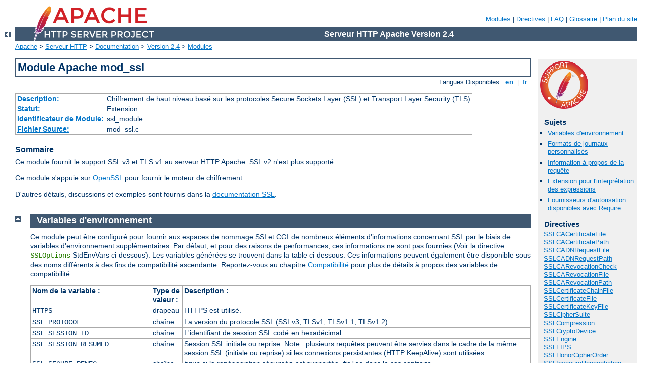

--- FILE ---
content_type: text/html
request_url: http://consultaprestacionesrrhh.ivss.gob.ve/manual/fr/mod/mod_ssl.html
body_size: 39128
content:
<?xml version="1.0" encoding="UTF-8"?>
<!DOCTYPE html PUBLIC "-//W3C//DTD XHTML 1.0 Strict//EN" "http://www.w3.org/TR/xhtml1/DTD/xhtml1-strict.dtd">
<html xmlns="http://www.w3.org/1999/xhtml" lang="fr" xml:lang="fr"><head>
<meta content="text/html; charset=UTF-8" http-equiv="Content-Type" />
<!--
        XXXXXXXXXXXXXXXXXXXXXXXXXXXXXXXXXXXXXXXXXXXXXXXXXXXXXXXXXXXXXXXXX
              This file is generated from xml source: DO NOT EDIT
        XXXXXXXXXXXXXXXXXXXXXXXXXXXXXXXXXXXXXXXXXXXXXXXXXXXXXXXXXXXXXXXXX
      -->
<title>mod_ssl - Serveur HTTP Apache Version 2.4</title>
<link href="../../style/css/manual.css" rel="stylesheet" media="all" type="text/css" title="Main stylesheet" />
<link href="../../style/css/manual-loose-100pc.css" rel="alternate stylesheet" media="all" type="text/css" title="No Sidebar - Default font size" />
<link href="../../style/css/manual-print.css" rel="stylesheet" media="print" type="text/css" /><link rel="stylesheet" type="text/css" href="../../style/css/prettify.css" />
<script src="../../style/scripts/prettify.min.js" type="text/javascript">
</script>

<link href="../../images/favicon.ico" rel="shortcut icon" /></head>
<body>
<div id="page-header">
<p class="menu"><a href="../mod/index.html">Modules</a> | <a href="../mod/directives.html">Directives</a> | <a href="http://wiki.apache.org/httpd/FAQ">FAQ</a> | <a href="../glossary.html">Glossaire</a> | <a href="../sitemap.html">Plan du site</a></p>
<p class="apache">Serveur HTTP Apache Version 2.4</p>
<img alt="" src="../../images/feather.png" /></div>
<div class="up"><a href="./index.html"><img title="&lt;-" alt="&lt;-" src="../../images/left.gif" /></a></div>
<div id="path">
<a href="http://www.apache.org/">Apache</a> &gt; <a href="http://httpd.apache.org/">Serveur HTTP</a> &gt; <a href="http://httpd.apache.org/docs/">Documentation</a> &gt; <a href="../index.html">Version 2.4</a> &gt; <a href="./index.html">Modules</a></div>
<div id="page-content">
<div id="preamble"><h1>Module Apache mod_ssl</h1>
<div class="toplang">
<p><span>Langues Disponibles: </span><a href="../../en/mod/mod_ssl.html" hreflang="en" rel="alternate" title="English">&nbsp;en&nbsp;</a> |
<a href="../../fr/mod/mod_ssl.html" title="Français">&nbsp;fr&nbsp;</a></p>
</div>
<table class="module"><tr><th><a href="module-dict.html#Description">Description:</a></th><td>Chiffrement de haut niveau basé sur les protocoles Secure
Sockets Layer (SSL) et Transport Layer Security (TLS)</td></tr>
<tr><th><a href="module-dict.html#Status">Statut:</a></th><td>Extension</td></tr>
<tr><th><a href="module-dict.html#ModuleIdentifier">Identificateur de Module:</a></th><td>ssl_module</td></tr>
<tr><th><a href="module-dict.html#SourceFile">Fichier Source:</a></th><td>mod_ssl.c</td></tr></table>
<h3>Sommaire</h3>

<p>Ce module fournit le support SSL v3 et TLS v1 au serveur HTTP
Apache. SSL v2 n'est plus supporté.</p>

<p>Ce module s'appuie sur <a href="http://www.openssl.org/">OpenSSL</a>
pour fournir le moteur de chiffrement.</p>

<p>D'autres détails, discussions et exemples sont fournis dans la <a href="../ssl/index.html">documentation SSL</a>.</p>
</div>
<div id="quickview"><a href="https://www.apache.org/foundation/contributing.html" class="badge"><img src="../../images/SupportApache-small.png" alt="Support Apache!" /></a><h3>Sujets</h3>
<ul id="topics">
<li><img alt="" src="../../images/down.gif" /> <a href="#envvars">Variables d'environnement</a></li>
<li><img alt="" src="../../images/down.gif" /> <a href="#logformats">Formats de journaux
personnalisés</a></li>
<li><img alt="" src="../../images/down.gif" /> <a href="#notes">Information à propos de la requête</a></li>
<li><img alt="" src="../../images/down.gif" /> <a href="#expressionparser">Extension pour l'interprétation
des expressions</a></li>
<li><img alt="" src="../../images/down.gif" /> <a href="#authzproviders">Fournisseurs d'autorisation
disponibles avec Require</a></li>
</ul><h3 class="directives">Directives</h3>
<ul id="toc">
<li><img alt="" src="../../images/down.gif" /> <a href="#sslcacertificatefile">SSLCACertificateFile</a></li>
<li><img alt="" src="../../images/down.gif" /> <a href="#sslcacertificatepath">SSLCACertificatePath</a></li>
<li><img alt="" src="../../images/down.gif" /> <a href="#sslcadnrequestfile">SSLCADNRequestFile</a></li>
<li><img alt="" src="../../images/down.gif" /> <a href="#sslcadnrequestpath">SSLCADNRequestPath</a></li>
<li><img alt="" src="../../images/down.gif" /> <a href="#sslcarevocationcheck">SSLCARevocationCheck</a></li>
<li><img alt="" src="../../images/down.gif" /> <a href="#sslcarevocationfile">SSLCARevocationFile</a></li>
<li><img alt="" src="../../images/down.gif" /> <a href="#sslcarevocationpath">SSLCARevocationPath</a></li>
<li><img alt="" src="../../images/down.gif" /> <a href="#sslcertificatechainfile">SSLCertificateChainFile</a></li>
<li><img alt="" src="../../images/down.gif" /> <a href="#sslcertificatefile">SSLCertificateFile</a></li>
<li><img alt="" src="../../images/down.gif" /> <a href="#sslcertificatekeyfile">SSLCertificateKeyFile</a></li>
<li><img alt="" src="../../images/down.gif" /> <a href="#sslciphersuite">SSLCipherSuite</a></li>
<li><img alt="" src="../../images/down.gif" /> <a href="#sslcompression">SSLCompression</a></li>
<li><img alt="" src="../../images/down.gif" /> <a href="#sslcryptodevice">SSLCryptoDevice</a></li>
<li><img alt="" src="../../images/down.gif" /> <a href="#sslengine">SSLEngine</a></li>
<li><img alt="" src="../../images/down.gif" /> <a href="#sslfips">SSLFIPS</a></li>
<li><img alt="" src="../../images/down.gif" /> <a href="#sslhonorcipherorder">SSLHonorCipherOrder</a></li>
<li><img alt="" src="../../images/down.gif" /> <a href="#sslinsecurerenegotiation">SSLInsecureRenegotiation</a></li>
<li><img alt="" src="../../images/down.gif" /> <a href="#sslocspdefaultresponder">SSLOCSPDefaultResponder</a></li>
<li><img alt="" src="../../images/down.gif" /> <a href="#sslocspenable">SSLOCSPEnable</a></li>
<li><img alt="" src="../../images/down.gif" /> <a href="#sslocspnoverify">SSLOCSPNoverify</a></li>
<li><img alt="" src="../../images/down.gif" /> <a href="#sslocspoverrideresponder">SSLOCSPOverrideResponder</a></li>
<li><img alt="" src="../../images/down.gif" /> <a href="#sslocspproxyurl">SSLOCSPProxyURL</a></li>
<li><img alt="" src="../../images/down.gif" /> <a href="#sslocsprespondercertificatefile">SSLOCSPResponderCertificateFile</a></li>
<li><img alt="" src="../../images/down.gif" /> <a href="#sslocsprespondertimeout">SSLOCSPResponderTimeout</a></li>
<li><img alt="" src="../../images/down.gif" /> <a href="#sslocspresponsemaxage">SSLOCSPResponseMaxAge</a></li>
<li><img alt="" src="../../images/down.gif" /> <a href="#sslocspresponsetimeskew">SSLOCSPResponseTimeSkew</a></li>
<li><img alt="" src="../../images/down.gif" /> <a href="#sslocspuserequestnonce">SSLOCSPUseRequestNonce</a></li>
<li><img alt="" src="../../images/down.gif" /> <a href="#sslopensslconfcmd">SSLOpenSSLConfCmd</a></li>
<li><img alt="" src="../../images/down.gif" /> <a href="#ssloptions">SSLOptions</a></li>
<li><img alt="" src="../../images/down.gif" /> <a href="#sslpassphrasedialog">SSLPassPhraseDialog</a></li>
<li><img alt="" src="../../images/down.gif" /> <a href="#sslprotocol">SSLProtocol</a></li>
<li><img alt="" src="../../images/down.gif" /> <a href="#sslproxycacertificatefile">SSLProxyCACertificateFile</a></li>
<li><img alt="" src="../../images/down.gif" /> <a href="#sslproxycacertificatepath">SSLProxyCACertificatePath</a></li>
<li><img alt="" src="../../images/down.gif" /> <a href="#sslproxycarevocationcheck">SSLProxyCARevocationCheck</a></li>
<li><img alt="" src="../../images/down.gif" /> <a href="#sslproxycarevocationfile">SSLProxyCARevocationFile</a></li>
<li><img alt="" src="../../images/down.gif" /> <a href="#sslproxycarevocationpath">SSLProxyCARevocationPath</a></li>
<li><img alt="" src="../../images/down.gif" /> <a href="#sslproxycheckpeercn">SSLProxyCheckPeerCN</a></li>
<li><img alt="" src="../../images/down.gif" /> <a href="#sslproxycheckpeerexpire">SSLProxyCheckPeerExpire</a></li>
<li><img alt="" src="../../images/down.gif" /> <a href="#sslproxycheckpeername">SSLProxyCheckPeerName</a></li>
<li><img alt="" src="../../images/down.gif" /> <a href="#sslproxyciphersuite">SSLProxyCipherSuite</a></li>
<li><img alt="" src="../../images/down.gif" /> <a href="#sslproxyengine">SSLProxyEngine</a></li>
<li><img alt="" src="../../images/down.gif" /> <a href="#sslproxymachinecertificatechainfile">SSLProxyMachineCertificateChainFile</a></li>
<li><img alt="" src="../../images/down.gif" /> <a href="#sslproxymachinecertificatefile">SSLProxyMachineCertificateFile</a></li>
<li><img alt="" src="../../images/down.gif" /> <a href="#sslproxymachinecertificatepath">SSLProxyMachineCertificatePath</a></li>
<li><img alt="" src="../../images/down.gif" /> <a href="#sslproxyprotocol">SSLProxyProtocol</a></li>
<li><img alt="" src="../../images/down.gif" /> <a href="#sslproxyverify">SSLProxyVerify</a></li>
<li><img alt="" src="../../images/down.gif" /> <a href="#sslproxyverifydepth">SSLProxyVerifyDepth</a></li>
<li><img alt="" src="../../images/down.gif" /> <a href="#sslrandomseed">SSLRandomSeed</a></li>
<li><img alt="" src="../../images/down.gif" /> <a href="#sslrenegbuffersize">SSLRenegBufferSize</a></li>
<li><img alt="" src="../../images/down.gif" /> <a href="#sslrequire">SSLRequire</a></li>
<li><img alt="" src="../../images/down.gif" /> <a href="#sslrequiressl">SSLRequireSSL</a></li>
<li><img alt="" src="../../images/down.gif" /> <a href="#sslsessioncache">SSLSessionCache</a></li>
<li><img alt="" src="../../images/down.gif" /> <a href="#sslsessioncachetimeout">SSLSessionCacheTimeout</a></li>
<li><img alt="" src="../../images/down.gif" /> <a href="#sslsessionticketkeyfile">SSLSessionTicketKeyFile</a></li>
<li><img alt="" src="../../images/down.gif" /> <a href="#sslsessiontickets">SSLSessionTickets</a></li>
<li><img alt="" src="../../images/down.gif" /> <a href="#sslsrpunknownuserseed">SSLSRPUnknownUserSeed</a></li>
<li><img alt="" src="../../images/down.gif" /> <a href="#sslsrpverifierfile">SSLSRPVerifierFile</a></li>
<li><img alt="" src="../../images/down.gif" /> <a href="#sslstaplingcache">SSLStaplingCache</a></li>
<li><img alt="" src="../../images/down.gif" /> <a href="#sslstaplingerrorcachetimeout">SSLStaplingErrorCacheTimeout</a></li>
<li><img alt="" src="../../images/down.gif" /> <a href="#sslstaplingfaketrylater">SSLStaplingFakeTryLater</a></li>
<li><img alt="" src="../../images/down.gif" /> <a href="#sslstaplingforceurl">SSLStaplingForceURL</a></li>
<li><img alt="" src="../../images/down.gif" /> <a href="#sslstaplingrespondertimeout">SSLStaplingResponderTimeout</a></li>
<li><img alt="" src="../../images/down.gif" /> <a href="#sslstaplingresponsemaxage">SSLStaplingResponseMaxAge</a></li>
<li><img alt="" src="../../images/down.gif" /> <a href="#sslstaplingresponsetimeskew">SSLStaplingResponseTimeSkew</a></li>
<li><img alt="" src="../../images/down.gif" /> <a href="#sslstaplingreturnrespondererrors">SSLStaplingReturnResponderErrors</a></li>
<li><img alt="" src="../../images/down.gif" /> <a href="#sslstaplingstandardcachetimeout">SSLStaplingStandardCacheTimeout</a></li>
<li><img alt="" src="../../images/down.gif" /> <a href="#sslstrictsnivhostcheck">SSLStrictSNIVHostCheck</a></li>
<li><img alt="" src="../../images/down.gif" /> <a href="#sslusername">SSLUserName</a></li>
<li><img alt="" src="../../images/down.gif" /> <a href="#sslusestapling">SSLUseStapling</a></li>
<li><img alt="" src="../../images/down.gif" /> <a href="#sslverifyclient">SSLVerifyClient</a></li>
<li><img alt="" src="../../images/down.gif" /> <a href="#sslverifydepth">SSLVerifyDepth</a></li>
</ul>
<h3>Traitement des bugs</h3><ul class="seealso"><li><a href="https://www.apache.org/dist/httpd/CHANGES_2.4">Journal des modifications de httpd</a></li><li><a href="https://bz.apache.org/bugzilla/buglist.cgi?bug_status=__open__&amp;list_id=144532&amp;product=Apache%20httpd-2&amp;query_format=specific&amp;order=changeddate%20DESC%2Cpriority%2Cbug_severity&amp;component=mod_ssl">Problèmes connus</a></li><li><a href="https://bz.apache.org/bugzilla/enter_bug.cgi?product=Apache%20httpd-2&amp;component=mod_ssl">Signaler un bug</a></li></ul><h3>Voir aussi</h3>
<ul class="seealso">
<li><a href="#comments_section">Commentaires</a></li></ul></div>
<div class="top"><a href="#page-header"><img alt="top" src="../../images/up.gif" /></a></div>
<div class="section">
<h2><a name="envvars" id="envvars">Variables d'environnement</a></h2>

<p>Ce module peut être configuré pour fournir aux espaces de nommage SSI
et CGI de nombreux éléments d'informations concernant SSL par le biais
de variables d'environnement supplémentaires. Par défaut, et pour
des raisons de performances, ces informations ne sont pas fournies (Voir
la directive <code class="directive">SSLOptions</code> StdEnvVars ci-dessous).
Les variables générées se trouvent dans la table ci-dessous.
Ces informations peuvent également être disponible sous des noms différents
à des fins de compatibilité ascendante. Reportez-vous au chapitre <a href="../ssl/ssl_compat.html">Compatibilité</a> pour plus de détails à
propos des variables de compatibilité.</p>

<table class="bordered">

<tr>
 <th><a name="table3">Nom de la variable :</a></th>
 <th>Type de valeur :</th>
 <th>Description :</th>
</tr>
<tr><td><code>HTTPS</code></td>                         <td>drapeau</td>
<td>HTTPS est utilisé.</td></tr>
<tr><td><code>SSL_PROTOCOL</code></td>                  <td>chaîne</td>
<td>La version du protocole SSL (SSLv3, TLSv1, TLSv1.1, TLSv1.2)</td></tr>
<tr><td><code>SSL_SESSION_ID</code></td>                <td>chaîne</td>
<td>L'identifiant de session SSL codé en hexadécimal</td></tr>
<tr><td><code>SSL_SESSION_RESUMED</code></td>           <td>chaîne</td>
<td>Session SSL initiale ou reprise. Note : plusieurs requêtes peuvent
être servies dans le cadre de la même session SSL (initiale ou reprise)
si les connexions persistantes (HTTP KeepAlive) sont utilisées</td></tr>
<tr><td><code>SSL_SECURE_RENEG</code></td>              <td>chaîne</td>
<td><code>true</code> si la renégociation sécurisée est supportée,
<code>false</code> dans le cas contraire</td></tr>
<tr><td><code>SSL_CIPHER</code></td>                    <td>chaîne</td>
<td>Le nom de l'algorithme de chiffrement</td></tr>
<tr><td><code>SSL_CIPHER_EXPORT</code></td>             <td>chaîne</td>
<td><code>true</code> si l'algorithme de chiffrement est un algorithme
exporté</td></tr>
<tr><td><code>SSL_CIPHER_USEKEYSIZE</code></td>         <td>nombre</td>
<td>Nombre de bits de chiffrement (réellement utilisés)</td></tr>
<tr><td><code>SSL_CIPHER_ALGKEYSIZE</code></td>         <td>nombre</td>
<td>Nombre de bits de chiffrement (possible)</td></tr>
<tr><td><code>SSL_COMPRESS_METHOD</code></td>           <td>chaîne</td>
<td>Méthode de compression SSL négociée</td></tr>

<tr><td><code>SSL_VERSION_INTERFACE</code></td>         <td>chaîne</td>
<td>La version du programme mod_ssl</td></tr>
<tr><td><code>SSL_VERSION_LIBRARY</code></td>           <td>chaîne</td>
<td>La version du programme OpenSSL</td></tr>
<tr><td><code>SSL_CLIENT_M_VERSION</code></td>          <td>chaîne</td>
<td>La version du certificat client</td></tr>
<tr><td><code>SSL_CLIENT_M_SERIAL</code></td>           <td>chaîne</td>
<td>Le numéro de série du certificat client</td></tr>
<tr><td><code>SSL_CLIENT_S_DN</code></td>               <td>chaîne</td>
<td>Le DN sujet du certificat client</td></tr>
<tr><td><code>SSL_CLIENT_S_DN_</code><em>x509</em></td> <td>chaîne</td>
<td>Elément du DN sujet du client</td></tr>
<tr><td><code>SSL_CLIENT_SAN_Email_</code><em>n</em></td> <td>chaîne</td>
<td>Les entrées d'extension subjectAltName du certificat client de type rfc822Name</td></tr>
<tr><td><code>SSL_CLIENT_SAN_DNS_</code><em>n</em></td> <td>chaîne</td>
<td>Les entrées d'extension subjectAltName du certificat client de type dNSName</td></tr>
<tr><td><code>SSL_CLIENT_SAN_OTHER_msUPN_</code><em>n</em></td>
<td>chaîne</td>    <td>Extensions subjectAltName de type otherName du
certificat client, forme Microsoft du nom principal de l'utilisateur (OID 1.3.6.1.4.1.311.20.2.3)</td></tr>
<tr><td><code>SSL_CLIENT_I_DN</code></td>               <td>chaîne</td>
<td>DN de l'émetteur du certificat du client</td></tr>
<tr><td><code>SSL_CLIENT_I_DN_</code><em>x509</em></td> <td>chaîne</td>
<td>Elément du DN de l'émetteur du certificat du client</td></tr>
<tr><td><code>SSL_CLIENT_V_START</code></td>            <td>chaîne</td>
<td>Validité du certificat du client (date de début)</td></tr>
<tr><td><code>SSL_CLIENT_V_END</code></td>              <td>chaîne</td>
<td>Validité du certificat du client (date de fin)</td></tr>
<tr><td><code>SSL_CLIENT_V_REMAIN</code></td>           <td>chaîne</td>
<td>Nombre de jours avant expiration du certificat du client</td></tr>
<tr><td><code>SSL_CLIENT_A_SIG</code></td>              <td>chaîne</td>
<td>Algorithme utilisé pour la signature du certificat du client</td></tr>
<tr><td><code>SSL_CLIENT_A_KEY</code></td>              <td>chaîne</td>
<td>Algorithme utilisé pour la clé publique du certificat du client</td></tr>
<tr><td><code>SSL_CLIENT_CERT</code></td>               <td>chaîne</td>
<td>Certificat du client au format PEM</td></tr>
<tr><td><code>SSL_CLIENT_CERT_CHAIN_</code><em>n</em></td>
<td>chaîne</td>    <td>Certificats de la chaîne de certification du
client au format PEM</td></tr>
<tr><td><code>SSL_CLIENT_CERT_RFC4523_CEA</code></td>   <td>chaîne</td>
<td>Numéro de série et fournisseur du certificat. le format correspond à
celui de la CertificateExactAssertion dans la RFC4523</td></tr>
<tr><td><code>SSL_CLIENT_VERIFY</code></td>             <td>chaîne</td>
<td><code>NONE</code>, <code>SUCCESS</code>, <code>GENEROUS</code> ou
<code>FAILED:</code><em>raison</em></td></tr>
<tr><td><code>SSL_SERVER_M_VERSION</code></td>          <td>chaîne</td>
<td>La version du certificat du serveur</td></tr>
<tr><td><code>SSL_SERVER_M_SERIAL</code></td>           <td>chaîne</td>    <td>

The serial of the server certificate</td></tr>
<tr><td><code>SSL_SERVER_S_DN</code></td>               <td>chaîne</td>
<td>DN sujet du certificat du serveur</td></tr>
<tr><td><code>SSL_SERVER_S_DN_</code><em>x509</em></td> <td>chaîne</td>
<td>Elément du DN sujet du certificat du serveur</td></tr>
<tr><td><code>SSL_SERVER_SAN_Email_</code><em>n</em></td>
<td>chaîne</td>  <td>Les entrées d'extension subjectAltName du
certificat de serveur de type rfc822Name</td></tr>
<tr><td><code>SSL_SERVER_SAN_DNS_</code><em>n</em></td> <td>chaîne</td>
<td>Les entrées d'extension subjectAltName du
certificat de serveur de type dNSName</td></tr>
<tr><td><code>SSL_SERVER_SAN_OTHER_dnsSRV_</code><em>n</em></td>
<td>chaîne</td>    <td>Extensions subjectAltName de type otherName du
certificat serveur, sous la forme SRVName (OID 1.3.6.1.5.5.7.8.7, RFC 4985)</td></tr>
<tr><td><code>SSL_SERVER_I_DN</code></td>               <td>chaîne</td>
<td>DN de l'émetteur du certificat du serveur</td></tr>
<tr><td><code>SSL_SERVER_I_DN_</code><em>x509</em></td> <td>chaîne</td>
<td>Elément du DN de l'émetteur du certificat du serveur</td></tr>
<tr><td><code>SSL_SERVER_V_START</code></td>            <td>chaîne</td>
<td>Validité du certificat du serveur (date de dédut)</td></tr>
<tr><td><code>SSL_SERVER_V_END</code></td>              <td>chaîne</td>
<td>Validité du certificat du serveur (date de fin)</td></tr>
<tr><td><code>SSL_SERVER_A_SIG</code></td>              <td>chaîne</td>
<td>Algorithme utilisé pour la signature du certificat du serveur</td></tr>
<tr><td><code>SSL_SERVER_A_KEY</code></td>              <td>chaîne</td>
<td>Algorithme utilisé pour la clé publique du certificat du serveur</td></tr>
<tr><td><code>SSL_SERVER_CERT</code></td>               <td>chaîne</td>
<td>Certificat du serveur au format PEM</td></tr>
<tr><td><code>SSL_SRP_USER</code></td>                  <td>chaîne</td>
<td>nom d'utilisateur SRP</td></tr>
<tr><td><code>SSL_SRP_USERINFO</code></td>              <td>chaîne</td>
<td>informations sur l'utilisateur SRP</td></tr>
<tr><td><code>SSL_TLS_SNI</code></td>                   <td>string</td>
<td>Contenu de l'extension SNI TLS (si supporté par ClientHello)</td></tr>
</table>

<p><em>x509</em> spécifie un élément de DN X.509 parmi
<code>C,ST,L,O,OU,CN,T,I,G,S,D,UID,Email</code>. A partir de la version
2.2.0 d'Apache, <em>x509</em> peut aussi comporter un suffixe numérique
<code>_n</code>. Si le DN en question comporte plusieurs attributs de
noms identiques, ce suffixe constitue un index débutant à zéro et
permettant de sélectionner un
attribut particulier. Par exemple, si le DN sujet du certificat du
serveur comporte deux champs OU, on peut utiliser
<code>SSL_SERVER_S_DN_OU_0</code> et <code>SSL_SERVER_S_DN_OU_1</code>
pour référencer chacun d'entre eux. Un nom de variable sans suffixe
<code>_n</code> est équivalent au même nom avec le suffixe
<code>_0</code>, ce qui correspond au premier attribut (ou au seul)
caractérisant le DN.
Lorsque la table d'environnement est remplie en utilisant l'option
<code>StdEnvVars</code> de la directive <code class="directive"><a href="#ssloptions">SSLOptions</a></code>, le premier attribut (ou le
seul) caractérisant le DN est enregistré avec un nom sans suffixe ;
autrement dit, aucune entrée possédant comme suffixe <code>_0</code>
n'est enregistrée.</p>

<p>A partir de la version 2.4.32 de httpd, on peut ajouter le suffixe
<em>_RAW</em> à <em>x509</em> dans un composant DN afin d'empêcher la conversion
de la valeur de l'attribut en UTF-8. Il doit être placé après le suffixe index
(s'il existe). On utilisera par exemple <code>SSL_SERVER_S_DN_OU_RAW</code> ou
<code>SSL_SERVER_S_DN_OU_0_RAW</code>.</p>

<p>Le format des variables <em>*_DN</em> a changé depuis la version
2.3.11 d'Apache HTTPD. Voir l'option <code>LegacyDNStringFormat</code>
de la directive <code class="directive"><a href="#ssloptions">SSLOptions</a></code> pour
plus de détails.</p>

<p><code>SSL_CLIENT_V_REMAIN</code> n'est disponible qu'à partir de la
version 2.1.</p>

<p>Plusieurs variables d'environnement additionnelles peuvent être
utilisées dans les expressions <code class="directive">SSLRequire</code>, ou
dans les formats de journalisation personnalisés :</p>

<div class="note"><pre>HTTP_USER_AGENT        PATH_INFO             AUTH_TYPE
HTTP_REFERER           QUERY_STRING          SERVER_SOFTWARE
HTTP_COOKIE            REMOTE_HOST           API_VERSION
HTTP_FORWARDED         REMOTE_IDENT          TIME_YEAR
HTTP_HOST              IS_SUBREQ             TIME_MON
HTTP_PROXY_CONNECTION  DOCUMENT_ROOT         TIME_DAY
HTTP_ACCEPT            SERVER_ADMIN          TIME_HOUR
THE_REQUEST            SERVER_NAME           TIME_MIN
REQUEST_FILENAME       SERVER_PORT           TIME_SEC
REQUEST_METHOD         SERVER_PROTOCOL       TIME_WDAY
REQUEST_SCHEME         REMOTE_ADDR           TIME
REQUEST_URI            REMOTE_USER</pre></div>

<p>Dans ces contextes, deux formats spéciaux peuvent aussi être utilisés
:</p>

<dl>
  <dt><code>ENV:<em>nom_variable</em></code></dt>
  <dd>Correspond à la variable d'environnement standard
  <em>nom_variable</em>.</dd>

  <dt><code>HTTP:<em>nom_en-tête</em></code></dt>
  <dd>Correspond à la valeur de l'en-tête de requête dont le nom est
  <em>nom_en-tête</em>.</dd>
</dl>

</div><div class="top"><a href="#page-header"><img alt="top" src="../../images/up.gif" /></a></div>
<div class="section">
<h2><a name="logformats" id="logformats">Formats de journaux
personnalisés</a></h2>

<p>Lorsque <code class="module"><a href="../mod/mod_ssl.html">mod_ssl</a></code> est compilé dans le serveur Apache
ou même chargé (en mode DSO), des fonctions supplémentaires sont
disponibles pour le <a href="mod_log_config.html#formats">Format de journal personnalisé</a> du
module <code class="module"><a href="../mod/mod_log_config.html">mod_log_config</a></code>. A ce titre, la fonction de
format d'eXtension ``<code>%{</code><em>nom-var</em><code>}x</code>''
peut être utilisée pour présenter en extension toute variable fournie
par tout module, et en particulier celles fournies par mod_ssl et que
vous trouverez dans la table ci-dessus.</p>
<p>
A des fins de compatibilité ascendante, il existe une fonction de format
cryptographique supplémentaire
``<code>%{</code><em>nom</em><code>}c</code>''. Vous trouverez toutes
les informations à propos de cette fonction dans le chapitre <a href="../ssl/ssl_compat.html">Compatibilité</a>.</p>
<div class="example"><h3>Exemple</h3><pre class="prettyprint lang-config">CustomLog "logs/ssl_request_log" "%t %h %{SSL_PROTOCOL}x %{SSL_CIPHER}x \"%r\" %b"</pre>
</div>
<p>Ces formats sont disponibles même si l'option <code>StdEnvVars</code> de la
directive <code class="directive"><a href="#ssloptions">SSLOptions</a></code> n'a pas été
définie.</p>
</div><div class="top"><a href="#page-header"><img alt="top" src="../../images/up.gif" /></a></div>
<div class="section">
<h2><a name="notes" id="notes">Information à propos de la requête</a></h2>

<p><code class="module"><a href="../mod/mod_ssl.html">mod_ssl</a></code> enregistre des informations à propos de la
requête que l'on peut restituer dans les journaux avec la chaîne de
format <code>%{<em>nom</em>}n</code> via le module
<code class="module"><a href="../mod/mod_log_config.html">mod_log_config</a></code>.</p>

<p>Les informations enregistrées sont les suivantes :</p>

<dl>
  <dt><code>ssl-access-forbidden</code></dt>
  <dd>Cette information contient la valeur <code>1</code> si l'accès a
  été refusé suite à une directive <code class="directive">SSLRequire</code> ou
  <code class="directive">SSLRequireSSL</code>.</dd>

  <dt><code>ssl-secure-reneg</code></dt>
  <dd>Si <code class="module"><a href="../mod/mod_ssl.html">mod_ssl</a></code> a été compilé avec une version
  d'OpenSSL qui supporte la renégociation sécurisée, si SSL est utilisé
  pour la connexion courante et si le client supporte lui aussi la
  renégociation sécurisée, cette information contiendra la valeur
  <code>1</code>. Si le client ne supporte pas la renégociation
  sécurisée, l'information contiendra la valeur <code>0</code>. Si
  <code class="module"><a href="../mod/mod_ssl.html">mod_ssl</a></code> n'a pas été compilé avec une version
  d'OpenSSL qui supporte la renégociation sécurisée, ou si SSL n'est pas
  utilisé pour la connexion courante, le contenu de l'information ne
  sera pas défini.</dd>
</dl>

</div><div class="top"><a href="#page-header"><img alt="top" src="../../images/up.gif" /></a></div>
<div class="section">
<h2><a name="expressionparser" id="expressionparser">Extension pour l'interprétation
des expressions</a></h2>

<p>Lorsque <code class="module"><a href="../mod/mod_ssl.html">mod_ssl</a></code> est compilé statiquement avec
Apache, ou même chargé dynamiquement (en tant que module DSO), toute <a name="envvars">variable</a> en provenance de <code class="module"><a href="../mod/mod_ssl.html">mod_ssl</a></code> peut
être utilisée pour l'<a href="../expr.html">interprétation des
expression ap_expr</a>. Les variables peuvent être référencées en
utilisant la syntaxe ``<code>%{</code><em>varname</em><code>}</code>''.
A partir de la version 2.4.18, on peut aussi utiliser la syntaxe de
style <code class="module"><a href="../mod/mod_rewrite.html">mod_rewrite</a></code>
``<code>%{SSL:</code><em>varname</em><code>}</code>'', ou la syntaxe de
style fonction ``<code>ssl(</code><em>varname</em><code>)</code>''.</p>
<div class="example"><h3>Exemple (en utilisant <code class="module"><a href="../mod/mod_headers.html">mod_headers</a></code>)</h3><pre class="prettyprint lang-config">Header set X-SSL-PROTOCOL "expr=%{SSL_PROTOCOL}"
Header set X-SSL-CIPHER "expr=%{SSL:SSL_CIPHER}"</pre>
</div>
<p>Cette fonctionnalité est disponible même si l'option
<code>StdEnvVars</code> de la directive <code class="directive"><a href="#ssloptions">SSLOptions</a></code> n'a pas été définie.</p>
</div><div class="top"><a href="#page-header"><img alt="top" src="../../images/up.gif" /></a></div>
<div class="section">
<h2><a name="authzproviders" id="authzproviders">Fournisseurs d'autorisation
disponibles avec Require</a></h2>

  <p><code class="module"><a href="../mod/mod_ssl.html">mod_ssl</a></code> propose quelques fournisseurs
  d'autorisation à utiliser avec la directive <code class="directive"><a href="../mod/mod_authz_core.html#require">Require</a></code> du module
  <code class="module"><a href="../mod/mod_authz_core.html">mod_authz_core</a></code>.</p>

  <h3><a name="reqssl" id="reqssl">Require ssl</a></h3>

    <p>Le fournisseur <code>ssl</code> refuse l'accès si une connexion
    n'est pas chiffrée avec SSL. L'effet est similaire à celui de la
    directive <code class="directive">SSLRequireSSL</code>.</p>


    <pre class="prettyprint lang-config">Require ssl</pre>



  

  <h3><a name="reqverifyclient" id="reqverifyclient">Require ssl-verify-client</a></h3>

    <p>Le fournisseur <code>ssl</code> autorise l'accès si
    l'utilisateur est authentifié via un certificat client valide. Ceci
    n'a un effet que si <code>SSLVerifyClient optional</code> est actif.</p>

    <p>Dans l'exemple suivant, l'accès est autorisé si le client est
    authentifié via un certificat client ou par nom d'utilisateur/mot de
    passe :</p>

    <pre class="prettyprint lang-config">Require ssl-verify-client
Require valid-user</pre>


  

</div>
<div class="top"><a href="#page-header"><img alt="top" src="../../images/up.gif" /></a></div>
<div class="directive-section"><h2><a name="sslcacertificatefile" id="sslcacertificatefile">Directive</a> <a name="SSLCACertificateFile" id="SSLCACertificateFile">SSLCACertificateFile</a></h2>
<table class="directive">
<tr><th><a href="directive-dict.html#Description">Description:</a></th><td>Fichier contenant une concaténation des certificats de CA
codés en PEM pour l'authentification des clients</td></tr>
<tr><th><a href="directive-dict.html#Syntax">Syntaxe:</a></th><td><code>SSLCACertificateFile <em>chemin-fichier</em></code></td></tr>
<tr><th><a href="directive-dict.html#Context">Contexte:</a></th><td>configuration globale, serveur virtuel</td></tr>
<tr><th><a href="directive-dict.html#Status">Statut:</a></th><td>Extension</td></tr>
<tr><th><a href="directive-dict.html#Module">Module:</a></th><td>mod_ssl</td></tr>
</table>
<p>
Cette directive permet de définir le fichier <em>tout-en-un</em> où vous
pouvez rassembler les certificats des Autorités de Certification (CAs)
pour les clients auxquels vous avez à faire. On les utilise pour
l'authentification des clients. Un tel fichier contient la simple
concaténation des différents fichiers de certificats codés en PEM, par
ordre de préférence. Cette directive peut être utilisée à la place et/ou
en complément de la directive <code class="directive"><a href="#sslcacertificatepath">SSLCACertificatePath</a></code>.</p>
<div class="example"><h3>Exemple</h3><pre class="prettyprint lang-config">SSLCACertificateFile "/usr/local/apache2/conf/ssl.crt/ca-bundle-client.crt"</pre>
</div>

</div>
<div class="top"><a href="#page-header"><img alt="top" src="../../images/up.gif" /></a></div>
<div class="directive-section"><h2><a name="sslcacertificatepath" id="sslcacertificatepath">Directive</a> <a name="SSLCACertificatePath" id="SSLCACertificatePath">SSLCACertificatePath</a></h2>
<table class="directive">
<tr><th><a href="directive-dict.html#Description">Description:</a></th><td>Répertoire des certificats de CA codés en PEM pour
l'authentification des clients</td></tr>
<tr><th><a href="directive-dict.html#Syntax">Syntaxe:</a></th><td><code>SSLCACertificatePath <em>chemin-répertoire</em></code></td></tr>
<tr><th><a href="directive-dict.html#Context">Contexte:</a></th><td>configuration globale, serveur virtuel</td></tr>
<tr><th><a href="directive-dict.html#Status">Statut:</a></th><td>Extension</td></tr>
<tr><th><a href="directive-dict.html#Module">Module:</a></th><td>mod_ssl</td></tr>
</table>
<p>
Cette directive permet de définir le répertoire où sont stockés les
certificats des Autorités de Certification (CAs) pour les clients
auxquels vous avez à faire. On les utilise pour vérifier le certificat
du client au cours de l'authentification de ce dernier.</p>
<p>
Les fichiers de ce répertoire doivent être codés en PEM et ils sont
accédés via des noms de fichier sous forme de condensés ou hash. Il ne
suffit donc pas de placer les fichiers de certificats dans ce répertoire
: vous devez aussi créer des liens symboliques nommés
<em>valeur-de-hashage</em><code>.N</code>, et vous devez toujours vous
assurer que ce répertoire contient les liens symboliques appropriés.</p>
<div class="example"><h3>Exemple</h3><pre class="prettyprint lang-config">SSLCACertificatePath "/usr/local/apache2/conf/ssl.crt/"</pre>
</div>

</div>
<div class="top"><a href="#page-header"><img alt="top" src="../../images/up.gif" /></a></div>
<div class="directive-section"><h2><a name="sslcadnrequestfile" id="sslcadnrequestfile">Directive</a> <a name="SSLCADNRequestFile" id="SSLCADNRequestFile">SSLCADNRequestFile</a></h2>
<table class="directive">
<tr><th><a href="directive-dict.html#Description">Description:</a></th><td>Fichier contenant la concaténation des certificats de CA
codés en PEM pour la définition de noms de CA acceptables</td></tr>
<tr><th><a href="directive-dict.html#Syntax">Syntaxe:</a></th><td><code>SSLCADNRequestFile <em>chemin-fichier</em></code></td></tr>
<tr><th><a href="directive-dict.html#Context">Contexte:</a></th><td>configuration globale, serveur virtuel</td></tr>
<tr><th><a href="directive-dict.html#Status">Statut:</a></th><td>Extension</td></tr>
<tr><th><a href="directive-dict.html#Module">Module:</a></th><td>mod_ssl</td></tr>
</table>
<p>Lorsque mod_ssl demande un certificat client, une liste de <em>noms
d'Autorités de Certification acceptables</em> est envoyée au client au
cours de la phase d'initialisation de la connexion SSL. Le client peut
alors utiliser cette liste de noms de CA pour sélectionner un certificat
client approprié parmi ceux dont il dispose.</p>

<p>Si aucune des directives <code class="directive"><a href="#sslcadnrequestpath">SSLCADNRequestPath</a></code> ou <code class="directive"><a href="#sslcadnrequestfile">SSLCADNRequestFile</a></code> n'est définie, la liste
de noms de CsA acceptables envoyée au client est la liste des noms de
tous les certificats de CA spécifiés par les directives <code class="directive"><a href="#sslcacertificatefile">SSLCACertificateFile</a></code> et <code class="directive"><a href="#sslcacertificatepath">SSLCACertificatePath</a></code> ; en d'autres termes,
c'est la liste des noms de CAs qui sera effectivement utilisée pour
vérifier le certificat du client.</p>

<p>Dans certaines situations, il est utile de pouvoir envoyer
une liste de noms de CA acceptables qui diffère de la liste des CAs
effectivement utilisés pour vérifier le certificat du client ;
considérons par exemple le cas où le certificat du client est signé par
des CAs intermédiaires. On peut ici utiliser les directives <code class="directive"><a href="#sslcadnrequestpath">SSLCADNRequestPath</a></code> et/ou <code class="directive"><a href="#sslcadnrequestfile">SSLCADNRequestFile</a></code>, et les noms de CA
acceptables seront alors extraits de l'ensemble des certificats contenus
dans le répertoire et/ou le fichier définis par cette paire de
directives.</p>

<p><code class="directive"><a href="#sslcadnrequestfile">SSLCADNRequestFile</a></code> doit
spécifier un fichier <em>tout-en-un</em> contenant une concaténation des
certificats de CA codés en PEM.</p>

<div class="example"><h3>Exemple</h3><pre class="prettyprint lang-config">SSLCADNRequestFile "/usr/local/apache2/conf/ca-names.crt"</pre>
</div>

</div>
<div class="top"><a href="#page-header"><img alt="top" src="../../images/up.gif" /></a></div>
<div class="directive-section"><h2><a name="sslcadnrequestpath" id="sslcadnrequestpath">Directive</a> <a name="SSLCADNRequestPath" id="SSLCADNRequestPath">SSLCADNRequestPath</a></h2>
<table class="directive">
<tr><th><a href="directive-dict.html#Description">Description:</a></th><td>Répertoire contenant des fichiers de certificats de CA
codés en PEM pour la définition de noms de CA acceptables</td></tr>
<tr><th><a href="directive-dict.html#Syntax">Syntaxe:</a></th><td><code>SSLCADNRequestPath <em>chemin-répertoire</em></code></td></tr>
<tr><th><a href="directive-dict.html#Context">Contexte:</a></th><td>configuration globale, serveur virtuel</td></tr>
<tr><th><a href="directive-dict.html#Status">Statut:</a></th><td>Extension</td></tr>
<tr><th><a href="directive-dict.html#Module">Module:</a></th><td>mod_ssl</td></tr>
</table>

<p>Cette directive optionnelle permet de définir la liste de <em>noms de
CAs acceptables</em> qui sera envoyée au client lorsqu'un certificat de
client est demandé. Voir la directive <code class="directive"><a href="#sslcadnrequestfile">SSLCADNRequestFile</a></code> pour plus de
détails.</p>

<p>Les fichiers de ce répertoire doivent être codés en PEM et ils sont
accédés via des noms de fichier sous forme de condensés ou hash. Il ne
suffit donc pas de placer les fichiers de certificats dans ce répertoire
: vous devez aussi créer des liens symboliques nommés
<em>valeur-de-hashage</em><code>.N</code>, et vous devez toujours vous
assurer que ce répertoire contient les liens symboliques appropriés.</p>
<div class="example"><h3>Exemple</h3><pre class="prettyprint lang-config">SSLCADNRequestPath "/usr/local/apache2/conf/ca-names.crt/"</pre>
</div>

</div>
<div class="top"><a href="#page-header"><img alt="top" src="../../images/up.gif" /></a></div>
<div class="directive-section"><h2><a name="sslcarevocationcheck" id="sslcarevocationcheck">Directive</a> <a name="SSLCARevocationCheck" id="SSLCARevocationCheck">SSLCARevocationCheck</a></h2>
<table class="directive">
<tr><th><a href="directive-dict.html#Description">Description:</a></th><td>Active la vérification des révocations basée sur les CRL</td></tr>
<tr><th><a href="directive-dict.html#Syntax">Syntaxe:</a></th><td><code>SSLCARevocationCheck chain|leaf|none <em>flag</em>s</code></td></tr>
<tr><th><a href="directive-dict.html#Default">Défaut:</a></th><td><code>SSLCARevocationCheck none</code></td></tr>
<tr><th><a href="directive-dict.html#Context">Contexte:</a></th><td>configuration globale, serveur virtuel</td></tr>
<tr><th><a href="directive-dict.html#Status">Statut:</a></th><td>Extension</td></tr>
<tr><th><a href="directive-dict.html#Module">Module:</a></th><td>mod_ssl</td></tr>
<tr><th><a href="directive-dict.html#Compatibility">Compatibilité:</a></th><td>Le drapeau optionnel <em>flag</em>s est disponible à partir de la
version 2.4.21 du serveur HTTP Apache</td></tr>
</table>
<p>
Active la vérification des révocations basée sur les Listes de
Révocations de Certificats (CRL). Au moins une des directives <code class="directive"><a href="#sslcarevocationfile">SSLCARevocationFile</a></code> ou <code class="directive"><a href="#sslcarevocationpath">SSLCARevocationPath</a></code> doit être définie.
Lorsque cette directive est définie à <code>chain</code> (valeur
recommandée), les vérifications CRL sont effectuées sur tous les
certificats de la chaîne, alors que la valeur <code>leaf</code> limite
la vérification au certificat hors chaîne (la feuille).
</p>
<p><em>flag</em>s peut prendre comme valeurs </p>
<ul>
<li><code>no_crl_for_cert_ok</code>
<p>
Avant la version 2.3.15, les vérifications CRL dans mod_ssl
réussissaient même si aucune CRL n'était trouvée dans les chemins
définis par les directives <code class="directive"><a href="#sslcarevocationfile">SSLCARevocationFile</a></code> ou <code class="directive"><a href="#sslcarevocationpath">SSLCARevocationPath</a></code>.</p>
<p>Le comportement a
changé avec l'introduction de la  directive
<code class="directive">SSLCARevocationFile</code> : par défaut avec
<code>chain</code> ou <code>leaf</code>, les CRLs <em>doivent</em> être présentes pour que la
validation réussisse ; dans le cas contraire, elle échouera avec une
erreur <code>"unable to get certificate CRL"</code>.</p>
<p>La valeur <code>no_crl_for_cert_ok</code> du drapeau <em>flag</em> permet de
retrouver le comportement précédent.</p>
</li>
</ul>
<div class="example"><h3>Exemple</h3><pre class="prettyprint lang-config">SSLCARevocationCheck chain</pre>
</div>
<div class="example"><h3>Compatibilité avec la branche 2.2</h3><pre class="prettyprint lang-config">SSLCARevocationCheck chain no_crl_for_cert_ok</pre>
</div>

</div>
<div class="top"><a href="#page-header"><img alt="top" src="../../images/up.gif" /></a></div>
<div class="directive-section"><h2><a name="sslcarevocationfile" id="sslcarevocationfile">Directive</a> <a name="SSLCARevocationFile" id="SSLCARevocationFile">SSLCARevocationFile</a></h2>
<table class="directive">
<tr><th><a href="directive-dict.html#Description">Description:</a></th><td>Fichier contenant la concaténation des CRLs des CA codés en
PEM pour l'authentification des clients</td></tr>
<tr><th><a href="directive-dict.html#Syntax">Syntaxe:</a></th><td><code>SSLCARevocationFile <em>chemin-fichier</em></code></td></tr>
<tr><th><a href="directive-dict.html#Context">Contexte:</a></th><td>configuration globale, serveur virtuel</td></tr>
<tr><th><a href="directive-dict.html#Status">Statut:</a></th><td>Extension</td></tr>
<tr><th><a href="directive-dict.html#Module">Module:</a></th><td>mod_ssl</td></tr>
</table>
<p>
Cette directive permet de définir le fichier <em>tout-en-un</em> où sont
rassemblées les Listes de Révocation de Certificats (CRLs) des Autorités
de certification (CAs) pour les clients auxquels vous avez à faire. On
les utilise pour l'authentification des clients. Un tel fichier contient
la simple concaténation des différents fichiers de CRLs codés en PEM,
dans l'ordre de préférence. Cette directive peut être utilisée à la
place et/ou en complément de la directive <code class="directive"><a href="#sslcarevocationpath">SSLCARevocationPath</a></code>.</p>
<div class="example"><h3>Exemple</h3><pre class="prettyprint lang-config">SSLCARevocationFile
"/usr/local/apache2/conf/ssl.crl/ca-bundle-client.crl"</pre>
</div>

</div>
<div class="top"><a href="#page-header"><img alt="top" src="../../images/up.gif" /></a></div>
<div class="directive-section"><h2><a name="sslcarevocationpath" id="sslcarevocationpath">Directive</a> <a name="SSLCARevocationPath" id="SSLCARevocationPath">SSLCARevocationPath</a></h2>
<table class="directive">
<tr><th><a href="directive-dict.html#Description">Description:</a></th><td>Répertoire des CRLs de CA codés en PEM pour
l'authentification des clients</td></tr>
<tr><th><a href="directive-dict.html#Syntax">Syntaxe:</a></th><td><code>SSLCARevocationPath <em>chemin-répertoire</em></code></td></tr>
<tr><th><a href="directive-dict.html#Context">Contexte:</a></th><td>configuration globale, serveur virtuel</td></tr>
<tr><th><a href="directive-dict.html#Status">Statut:</a></th><td>Extension</td></tr>
<tr><th><a href="directive-dict.html#Module">Module:</a></th><td>mod_ssl</td></tr>
</table>
<p>
Cette directive permet de définir le répertoire où sont stockées les
Listes de Révocation de Certificats (CRL) des Autorités de Certification
(CAs) pour les clients auxquels vous avez à faire. On les utilise pour
révoquer les certificats des clients au cours de l'authentification de
ces derniers.</p>
<p>
Les fichiers de ce répertoire doivent être codés en PEM et ils sont
accédés via des noms de fichier sous forme de condensés ou hash. Il ne
suffit donc pas de placer les fichiers de CRL dans ce répertoire
: vous devez aussi créer des liens symboliques nommés
<em>valeur-de-hashage</em><code>.N</code>, et vous devez toujours vous
assurer que ce répertoire contient les liens symboliques appropriés.</p>
<div class="example"><h3>Exemple</h3><pre class="prettyprint lang-config">SSLCARevocationPath "/usr/local/apache2/conf/ssl.crl/"</pre>
</div>

</div>
<div class="top"><a href="#page-header"><img alt="top" src="../../images/up.gif" /></a></div>
<div class="directive-section"><h2><a name="sslcertificatechainfile" id="sslcertificatechainfile">Directive</a> <a name="SSLCertificateChainFile" id="SSLCertificateChainFile">SSLCertificateChainFile</a></h2>
<table class="directive">
<tr><th><a href="directive-dict.html#Description">Description:</a></th><td>Fichier contenant les certificats de CA du serveur codés en
PEM</td></tr>
<tr><th><a href="directive-dict.html#Syntax">Syntaxe:</a></th><td><code>SSLCertificateChainFile <em>chemin-fichier</em></code></td></tr>
<tr><th><a href="directive-dict.html#Context">Contexte:</a></th><td>configuration globale, serveur virtuel</td></tr>
<tr><th><a href="directive-dict.html#Status">Statut:</a></th><td>Extension</td></tr>
<tr><th><a href="directive-dict.html#Module">Module:</a></th><td>mod_ssl</td></tr>
</table>
<div class="note"><h3>SSLCertificateChainFile est obsolète</h3>
<p><code>SSLCertificateChainFile</code> est devenue obsolète avec la
version 2.4.8, lorsque la directive
<code class="directive"><a href="#sslcertificatefile">SSLCertificateFile</a></code> a été étendue
pour supporter aussi les certificats de CA intermédiaires dans le
fichier de certificats du serveur.</p>
</div>
<p>
Cette directive permet de définir le fichier optionnel
<em>tout-en-un</em> où vous pouvez rassembler les certificats des
Autorités de Certification (CA) qui forment la chaîne de certification
du certificat du serveur. Cette chaîne débute par le certificat de la CA
qui a délivré le certificat du serveur et peut remonter jusqu'au
certificat de la CA racine. Un tel fichier contient la simple
concaténation des différents certificats de CA codés en PEM, en général
dans l'ordre de la chaîne de certification.</p>
<p>Elle doit être utilisée à la place et/ou en complément de la
directive <code class="directive"><a href="#sslcacertificatepath">SSLCACertificatePath</a></code>
pour construire explicitement la chaîne de certification du serveur qui
est envoyée au navigateur en plus du certificat du serveur. Elle s'avère
particulièrement utile pour éviter les conflits avec les certificats de
CA lorsqu'on utilise l'authentification du client. Comme le fait de
placer un certificat de CA de la chaîne de certification du serveur dans
la directive <code class="directive"><a href="#sslcacertificatepath">SSLCACertificatePath</a></code> produit le même effet
pour la construction de la chaîne de certification, cette directive a
pour effet colatéral de faire accepter les certificats clients fournis
par cette même CA, au cours de l'authentification du client.</p>
<p>
Soyez cependant prudent : fournir la chaîne de certification ne
fonctionne que si vous utilisez un <em>simple</em> certificat de
serveur RSA <em>ou</em> DSA. Si vous utilisez une paire de certificats
couplés RSA+DSA , cela ne fonctionnera que si les deux certificats
utilisent vraiment <em>la même</em> chaîne de certification. Dans le cas
contraire, la confusion risque de s'installer au niveau des
navigateurs.</p>
<div class="example"><h3>Exemple</h3><pre class="prettyprint lang-config">SSLCertificateChainFile "/usr/local/apache2/conf/ssl.crt/ca.crt"</pre>
</div>

</div>
<div class="top"><a href="#page-header"><img alt="top" src="../../images/up.gif" /></a></div>
<div class="directive-section"><h2><a name="sslcertificatefile" id="sslcertificatefile">Directive</a> <a name="SSLCertificateFile" id="SSLCertificateFile">SSLCertificateFile</a></h2>
<table class="directive">
<tr><th><a href="directive-dict.html#Description">Description:</a></th><td>Fichier de données contenant le certificat X.509 du serveur codé en
PEM</td></tr>
<tr><th><a href="directive-dict.html#Syntax">Syntaxe:</a></th><td><code>SSLCertificateFile <em>chemin-fichier</em></code></td></tr>
<tr><th><a href="directive-dict.html#Context">Contexte:</a></th><td>configuration globale, serveur virtuel</td></tr>
<tr><th><a href="directive-dict.html#Status">Statut:</a></th><td>Extension</td></tr>
<tr><th><a href="directive-dict.html#Module">Module:</a></th><td>mod_ssl</td></tr>
</table>
<p>Cette directive permet de définir le fichier de données contenant
les informations de certificat
X.509 du serveur codées au format PEM. Ce fichier doit contenir
au minimum un certificat d'entité finale (feuille). 
La directive peut être utilisée plusieurs fois (elle référence des
fichiers différents) pour accepter plusieurs algorithmes
d'authentification au niveau du serveur - souvent RSA, DSA et ECC. Le
nombre d'algorithmes supportés dépend de la version d'OpenSSL utilisée
avec mod_ssl : à partir de la version 1.0.0, la commande <code>openssl
list-public-key-algorithms</code> affiche la liste des algorithmes
supportés. Voir aussi la note ci-dessous à propos des limitations des versions
d'OpenSSL antérieures à 1.0.2 et la manière de les contourner.
</p>

<p>Les fichiers peuvent aussi contenir des certificats de CA
intermédiaires triés depuis la feuille vers la racine. Cette
fonctionnalité est disponible depuis la version 2.4.8 du serveur HTTP
Apache, et rend obsolète la directive <code class="directive"><a href="#sslcertificatechainfile">SSLCertificateChainFile</a></code>. A partir de la
version 1.0.2 d'OpenSSL, il est alors possible de configurer la chaîne
de certification en fonction du certificat.</p>

<p>Depuis la version 2.4.7 du serveur HTTP Apache, on peut aussi ajouter
des paramètres DH personnalisés et un nom EC
curve pour les clés éphémères à la fin du premier fichier défini par la
directive <code class="directive"><a href="#sslcertificatefile">SSLCertificateFile</a></code>.
Ces paramètres peuvent être générés avec les commandes <code>openssl
dhparam</code> et <code>openssl ecparam</code>, et ils peuvent être
ajoutés tel quel à la fin du premier fichier de certificat. En effet,
seul le premier fichier de certificat défini peut être utilisé pour
enregistrer des paramètres personnalisés, car ces derniers s'appliquent
indépendamment de l'algorithme d'authentification utilisé.
</p>

<p>Enfin, il est aussi possible d'ajouter la clé privée du certificat de
l'entité finale au fichier de certificat, ce qui permet de se passer
d'une directive <code class="directive"><a href="#sslcertificatekeyfile">SSLCertificateKeyFile</a></code> séparée. Cette
pratique est cependant fortement déconseillée. En effet, les fichiers de
certificats qui contiennent de tels clés embarquées doivent être définis
avant les certificats en utilisant un fichier de clé séparé. En outre,
si la clé est chiffrée, une boîte de dialogue pour entrer le mot de
passe de la clé s'ouvre au démarrage du serveur.
</p>

<div class="note">
<h3>Interopérabilité des paramètres DH avec les nombres premiers de
plus de 1024 bits</h3>
<p>
Depuis la version 2.4.7, mod_ssl utilise des
paramètres DH standardisés avec des nombres premiers de 2048, 3072 et
4096 bits, et avec des nombres premiers de 6144 et 8192 bits depuis la
version 2.4.10 (voir <a href="http://www.ietf.org/rfc/rfc3526.txt">RFC
3526</a>), et les fournit aux clients en fonction de la longueur de la
clé du certificat RSA/DSA. En particulier avec les clients basés sur
Java (versions 7 et antérieures), ceci peut provoquer des erreurs au
cours de la négociation - voir cette <a href="../ssl/ssl_faq.html#javadh">réponse de la FAQ SSL</a> pour
contourner les problèmes de ce genre.
</p>
</div>

<div class="note">
<h3>Paramètres DH par défaut lorsqu'on utilise plusieurs certificats et une
version d'OpenSSL antérieure à 1.0.2.</h3>
<p>
Lorsqu'on utilise plusieurs certificats pour supporter différents algorithmes
d'authentification (comme RSA, DSA, mais principalement ECC) et une
version d'OpenSSL antérieure à 1.0.2, il est recommandé soit d'utiliser des
paramètres DH spécifiques (solution à privilégier) en les ajoutant au premier
fichier certificat (comme décrit ci-dessus), soit d'ordonner les directives
<code class="directive">SSLCertificateFile</code> de façon à ce que les certificats
RSA/DSA soit placés <strong>après</strong> les certificats ECC.
</p>
<p>
Cette limitation est présente dans les anciennes versions d'OpenSSL qui
présentent toujours le dernier certificat configuré, au lieu
de laisser le serveur HTTP Apache déterminer le certificat sélectionné lors de
la phase de négociation de la connexion (lorsque les paramètres DH doivent être
envoyés à l'hôte distant).
De ce fait, le serveur peut sélectionner des paramètres DH par défaut basés sur
la longueur de la clé du mauvais certificat (les clés ECC sont beaucoup plus
petites que les clés RSA/DSA et leur longueur n'est pas pertinente pour la
sélection des nombres premiers DH).
</p>
<p>
Ce problème peut être résolu en créant et configurant des paramètres DH
spécifiques (comme décrit ci-dessus), car ils l'emportent toujours sur les
paramètres DH par défaut, et vous pourrez ainsi utiliser une longueur spécifique
et appropriée.
</p>
</div>

<div class="example"><h3>Exemple</h3><pre class="prettyprint lang-config">SSLCertificateFile "/usr/local/apache2/conf/ssl.crt/server.crt"</pre>
</div>

</div>
<div class="top"><a href="#page-header"><img alt="top" src="../../images/up.gif" /></a></div>
<div class="directive-section"><h2><a name="sslcertificatekeyfile" id="sslcertificatekeyfile">Directive</a> <a name="SSLCertificateKeyFile" id="SSLCertificateKeyFile">SSLCertificateKeyFile</a></h2>
<table class="directive">
<tr><th><a href="directive-dict.html#Description">Description:</a></th><td>Fichier contenant la clé privée du serveur codée en
PEM</td></tr>
<tr><th><a href="directive-dict.html#Syntax">Syntaxe:</a></th><td><code>SSLCertificateKeyFile <em>chemin-fichier</em></code></td></tr>
<tr><th><a href="directive-dict.html#Context">Contexte:</a></th><td>configuration globale, serveur virtuel</td></tr>
<tr><th><a href="directive-dict.html#Status">Statut:</a></th><td>Extension</td></tr>
<tr><th><a href="directive-dict.html#Module">Module:</a></th><td>mod_ssl</td></tr>
</table>
<p>Cette directive permet de définir le fichier contenant la clé privée du
serveur codée en PEM. Si la clé privée est
chiffrée, une boîte de dialogue demandant le mot de passe s'ouvre au
démarrage.</p>

<p>
Cette directive peut être utilisée plusieurs fois pour référencer
différents noms de fichiers, afin de supporter plusieurs algorithmes
pour l'authentification du serveur. A chaque directive <code class="directive"><a href="#sslcertificatekeyfile">SSLCertificateKeyFile</a></code> doit être associée
une directive <code class="directive">SSLCertificateFile</code> correspondante.
</p>

<p>
La clé privé peut aussi être ajoutée au fichier défini par la directive
<code class="directive"><a href="#sslcertificatefile">SSLCertificateFile</a></code>, mais cette
pratique est fortement déconseillée. En effet, les fichiers de
certificats qui comportent une telle clé doivent être définis après les
certificats en utilisant un fichier de clé séparé.</p>

<div class="example"><h3>Exemple</h3><pre class="prettyprint lang-config">SSLCertificateKeyFile "/usr/local/apache2/conf/ssl.key/server.key"</pre>
</div>

</div>
<div class="top"><a href="#page-header"><img alt="top" src="../../images/up.gif" /></a></div>
<div class="directive-section"><h2><a name="sslciphersuite" id="sslciphersuite">Directive</a> <a name="SSLCipherSuite" id="SSLCipherSuite">SSLCipherSuite</a></h2>
<table class="directive">
<tr><th><a href="directive-dict.html#Description">Description:</a></th><td>Algorithmes de chiffrement disponibles pour la négociation
au cours de l'initialisation de la connexion SSL</td></tr>
<tr><th><a href="directive-dict.html#Syntax">Syntaxe:</a></th><td><code>SSLCipherSuite [<em>protocol</em>] <em>cipher-spec</em></code></td></tr>
<tr><th><a href="directive-dict.html#Default">Défaut:</a></th><td><code>SSLCipherSuite DEFAULT (dépend de la version d'OpenSSL
installée)</code></td></tr>
<tr><th><a href="directive-dict.html#Context">Contexte:</a></th><td>configuration globale, serveur virtuel, répertoire, .htaccess</td></tr>
<tr><th><a href="directive-dict.html#Override">Surcharges autorisées:</a></th><td>AuthConfig</td></tr>
<tr><th><a href="directive-dict.html#Status">Statut:</a></th><td>Extension</td></tr>
<tr><th><a href="directive-dict.html#Module">Module:</a></th><td>mod_ssl</td></tr>
</table>
<p>
Cette directive complexe utilise la chaîne <em>cipher-spec</em>
contenant la liste des algorithmes de chiffrement OpenSSL que le client
peut utiliser au cours de la phase d'initialisation de la connexion SSL. La
spécification optionnelle du protocole permet de configurer la suite
d'algorithmes de chiffrement pour une version spécifique de SSL. Une des valeurs
possibles est "SSL" pour toutes les versions du protocole SSL jusqu'à TLSv1.2
compris.
</p>
<p>
Notez que cette directive peut être utilisée aussi bien dans un contexte
de serveur que dans un contexte de répertoire. Dans un contexte de
serveur, elle s'applique à l'initialisation SSL standard lorsqu'une
connexion est établie. Dans un contexte de répertoire, elle force une
renégociation SSL avec la liste d'algorithmes de chiffrement spécifiée
après la lecture d'une requête HTTP, mais avant l'envoi de la réponse
HTTP.</p>
<p>
Si la bibliothèque SSL supporte TLSv1.3 (versions d'OpenSSL 1.1.1 et
supérieures), il est possible de spécifier le paramètre "TLSv1.3" pour
configurer la suite d'algorithmes de chiffrement pour ce protocole. Comme
TLSv1.3 n'autorise pas la renégociation, spécifier pour lui des algorithmes de
chiffrement dans un contexte de répertoire n'est pas autorisé</p>
<p>
Pour obtenir la liste des noms d'algorithmes de chiffrement pour TLSv1.3, se
référer à la <a href="https://www.openssl.org/docs/manmaster/man3/SSL_CTX_set_ciphersuites.html">the
OpenSSL documentation</a>.</p>
<p>
La liste d'algorithmes de chiffrement SSL spécifiée par l'argument
<em>cipher-spec</em> comporte quatre attributs principaux auxquels
s'ajoutent quelques attributs secondaires :</p>
<ul>
<li><em>Algorithme d'échange de clés</em>:<br />
    RSA, Diffie-Hellman, Elliptic Curve Diffie-Hellman, Secure Remote Password.
</li>
<li><em>Algorithme d'authentification</em>:<br />
    RSA, Diffie-Hellman, DSS, ECDSA, ou none.
</li>
<li><em>Algorithme de chiffrement</em>:<br />
    AES, DES, Triple-DES, RC4, RC2, IDEA, etc...
</li>
<li><em>Algorithme de condensé MAC</em>:<br />
    MD5, SHA ou SHA1, SHA256, SHA384.
</li>
</ul>
<p>L'algorithme de chiffrement peut aussi provenir de l'extérieur. Les
algorithmes SSLv2 ne sont plus supportés.
Pour définir les algorithmes à utiliser, on
peut soit spécifier tous les algorithmes à la fois, soit utiliser des
alias pour spécifier une liste d'algorithmes dans leur ordre de
préférence (voir <a href="#table1">Table 1</a>). Les algorithmes et
alias effectivement disponibles dépendent de la version d'openssl
utilisée. Les versions ultérieures d'openssl sont susceptibles d'inclure
des algorithmes supplémentaires.</p>

<table class="bordered">

<tr><th><a name="table1">Symbole</a></th> <th>Description</th></tr>
<tr><td colspan="2"><em>Algorithme d'échange de clés :</em></td></tr>
<tr><td><code>kRSA</code></td>   <td>Echange de clés RSA</td></tr>
<tr><td><code>kDHr</code></td>   <td>Echange de clés Diffie-Hellman avec
clé RSA</td></tr>
<tr><td><code>kDHd</code></td>   <td>Echange de clés Diffie-Hellman avec
clé DSA</td></tr>
<tr><td><code>kEDH</code></td>   <td>Echange de clés Diffie-Hellman
temporaires (pas de certificat)</td>   </tr>
<tr><td><code>kSRP</code></td>   <td>échange de clés avec mot de passe
distant sécurisé (SRP)</td></tr>
<tr><td colspan="2"><em>Algorithmes d'authentification :</em></td></tr>
<tr><td><code>aNULL</code></td>  <td>Pas d'authentification</td></tr>
<tr><td><code>aRSA</code></td>   <td>Authentification RSA</td></tr>
<tr><td><code>aDSS</code></td>   <td>Authentification DSS</td> </tr>
<tr><td><code>aDH</code></td>    <td>Authentification Diffie-Hellman</td></tr>
<tr><td colspan="2"><em>Algorithmes de chiffrement :</em></td></tr>
<tr><td><code>eNULL</code></td>  <td>Pas de chiffrement</td>         </tr>
<tr><td><code>NULL</code></td>   <td>alias pour eNULL</td>         </tr>
<tr><td><code>AES</code></td>    <td>Chiffrement AES</td>        </tr>
<tr><td><code>DES</code></td>    <td>Chiffrement DES</td>        </tr>
<tr><td><code>3DES</code></td>   <td>Chiffrement Triple-DES</td> </tr>
<tr><td><code>RC4</code></td>    <td>Chiffrement RC4</td>       </tr>
<tr><td><code>RC2</code></td>    <td>Chiffrement RC2</td>       </tr>
<tr><td><code>IDEA</code></td>   <td>Chiffrement IDEA</td>       </tr>
<tr><td colspan="2"><em>Algorithmes de condensés MAC </em>:</td></tr>
<tr><td><code>MD5</code></td>    <td>Fonction de hashage MD5</td></tr>
<tr><td><code>SHA1</code></td>   <td>Fonction de hashage SHA1</td></tr>
<tr><td><code>SHA</code></td>    <td>alias pour SHA1</td> </tr>
<tr><td><code>SHA256</code></td> <td>Fonction de hashage SHA256</td> </tr>
<tr><td><code>SHA384</code></td> <td>Fonction de hashage SHA384</td> </tr>
<tr><td colspan="2"><em>Alias :</em></td></tr>
<tr><td><code>SSLv3</code></td>  <td>tous les algorithmes de chiffrement
SSL version 3.0</td> </tr>
<tr><td><code>TLSv1</code></td>  <td>tous les algorithmes de chiffrement
TLS version 1.0</td> </tr>
<tr><td><code>EXP</code></td>    <td>tous les algorithmes de chiffrement
externes</td>  </tr>
<tr><td><code>EXPORT40</code></td> <td>tous les algorithmes de chiffrement
externes limités à 40 bits</td>  </tr>
<tr><td><code>EXPORT56</code></td> <td>tous les algorithmes de chiffrement
externes limités à 56 bits</td>  </tr>
<tr><td><code>LOW</code></td>    <td>tous les algorithmes de chiffrement
faibles (non externes, DES simple)</td></tr>
<tr><td><code>MEDIUM</code></td> <td>tous les algorithmes avec
chiffrement 128 bits</td> </tr>
<tr><td><code>HIGH</code></td>   <td>tous les algorithmes
utilisant Triple-DES</td>     </tr>
<tr><td><code>RSA</code></td>    <td>tous les algorithmes
utilisant l'échange de clés RSA</td> </tr>
<tr><td><code>DH</code></td>     <td>tous les algorithmes
utilisant l'échange de clés Diffie-Hellman</td> </tr>
<tr><td><code>EDH</code></td>    <td>tous les algorithmes
utilisant l'échange de clés Diffie-Hellman temporaires</td> </tr>
<tr><td><code>ECDH</code></td>   <td>Echange de clés Elliptic Curve Diffie-Hellman</td>   </tr>
<tr><td><code>ADH</code></td>    <td>tous les algorithmes
utilisant l'échange de clés Diffie-Hellman anonymes</td> </tr>
<tr><td><code>AECDH</code></td>    <td>tous les algorithmes utilisant
l'échange de clés Elliptic Curve Diffie-Hellman</td> </tr>
<tr><td><code>SRP</code></td>    <td>tous les algorithmes utilisant
l'échange de clés avec mot de passe distant sécurisé (SRP)</td> </tr>
<tr><td><code>DSS</code></td>    <td>tous les algorithmes
utilisant l'authentification DSS</td> </tr>
<tr><td><code>ECDSA</code></td>    <td>tous les algorithmes utilisant
l'authentification ECDSA</td> </tr>
<tr><td><code>aNULL</code></td>   <td>tous les algorithmes n'utilisant
aucune authentification</td> </tr>
</table>
<p>
Cela devient intéressant lorsque tous ces symboles sont combinés
ensemble pour spécifier les algorithmes disponibles et l'ordre dans
lequel vous voulez les utiliser. Pour simplifier tout cela, vous
disposez aussi d'alias (<code>SSLv3, TLSv1, EXP, LOW, MEDIUM,
HIGH</code>) pour certains groupes d'algorithmes. Ces symboles peuvent
être reliés par des préfixes pour former la chaîne <em>algorithmes</em>.
Les préfixes disponibles sont :</p>
<ul>
<li>none: ajoute l'algorithme à la liste</li>
<li><code>+</code>: déplace les algorithmes qui conviennent à la
place courante dans la liste</li>
<li><code>-</code>: supprime l'algorithme de la liste (peut être rajouté
plus tard)</li>
<li><code>!</code>: supprime définitivement l'algorithme de la liste (ne
peut <strong>plus</strong> y être rajouté plus tard)</li>
</ul>

<div class="note">
<h3>Les algorithmes <code>aNULL</code>, <code>eNULL</code> et
<code>EXP</code> sont toujours désactivés</h3>
<p>Depuis la version 2.4.7, les
algorithmes de type null ou destinés à l'exportation sont toujours
désactivés car mod_ssl ajoute obligatoirement
<code>!aNULL:!eNULL:!EXP</code> à toute chaîne d'algorithme de
chiffrement à l'initialisation.</p>
</div>

<p>Pour vous simplifier la vie, vous pouvez utiliser la commande
``<code>openssl ciphers -v</code>'' qui vous fournit un moyen simple de
créer la chaîne <em>algorithmes</em> avec succès. La chaîne
<em>algorithmes</em> par défaut dépend de la version des bibliothèques
SSL installées. Supposons qu'elle contienne
``<code>RC4-SHA:AES128-SHA:HIGH:MEDIUM:!aNULL:!MD5</code>'', ce qui
stipule de mettre <code>RC4-SHA</code> et <code>AES128-SHA</code> en
premiers, car ces algorithmes présentent un bon compromis entre vitesse
et sécurité. Viennent ensuite les algorithmes de sécurité élevée et
moyenne. En fin de compte, les algorithmes qui n'offrent aucune
authentification sont exclus, comme les algorithmes anonymes
Diffie-Hellman pour SSL, ainsi que tous les algorithmes qui utilisent
<code>MD5</code> pour le hashage, car celui-ci est reconnu comme
insuffisant.</p>
<div class="example"><pre>$ openssl ciphers -v 'RC4-SHA:AES128-SHA:HIGH:MEDIUM:!aNULL:!MD5'
RC4-SHA                 SSLv3 Kx=RSA      Au=RSA  Enc=RC4(128)  Mac=SHA1
AES128-SHA              SSLv3 Kx=RSA      Au=RSA  Enc=AES(128)  Mac=SHA1
DHE-RSA-AES256-SHA      SSLv3 Kx=DH       Au=RSA  Enc=AES(256)  Mac=SHA1
...                     ...               ...     ...           ...
SEED-SHA                SSLv3 Kx=RSA      Au=RSA  Enc=SEED(128) Mac=SHA1
PSK-RC4-SHA             SSLv3 Kx=PSK      Au=PSK  Enc=RC4(128)  Mac=SHA1
KRB5-RC4-SHA            SSLv3 Kx=KRB5     Au=KRB5 Enc=RC4(128)  Mac=SHA1</pre></div>
<p>Vous trouverez la liste complète des algorithmes RSA &amp; DH
spécifiques à SSL dans la <a href="#table2">Table 2</a>.</p>
<div class="example"><h3>Exemple</h3><pre class="prettyprint lang-config">SSLCipherSuite RSA:!EXP:!NULL:+HIGH:+MEDIUM:-LOW</pre>
</div>
<table class="bordered">

<tr><th><a name="table2">Symbole algorithme</a></th> <th>Protocole</th>
<th>Echange de clés</th> <th>Authentification</th> <th>Chiffrement</th>
<th>Condensé MAC</th> <th>Type</th> </tr>
<tr><td colspan="7"><em>Algorithmes RSA :</em></td></tr>
<tr><td><code>DES-CBC3-SHA</code></td> <td>SSLv3</td> <td>RSA</td> <td>RSA</td> <td>3DES(168)</td> <td>SHA1</td> <td /> </tr>
<tr><td><code>IDEA-CBC-SHA</code></td> <td>SSLv3</td> <td>RSA</td> <td>RSA</td> <td>IDEA(128)</td> <td>SHA1</td> <td /> </tr>
<tr><td><code>RC4-SHA</code></td> <td>SSLv3</td> <td>RSA</td> <td>RSA</td> <td>RC4(128)</td> <td>SHA1</td> <td /> </tr>
<tr><td><code>RC4-MD5</code></td> <td>SSLv3</td> <td>RSA</td> <td>RSA</td> <td>RC4(128)</td> <td>MD5</td> <td /> </tr>
<tr><td><code>DES-CBC-SHA</code></td> <td>SSLv3</td> <td>RSA</td> <td>RSA</td> <td>DES(56)</td> <td>SHA1</td> <td /> </tr>
<tr><td><code>EXP-DES-CBC-SHA</code></td> <td>SSLv3</td> <td>RSA(512)</td> <td>RSA</td> <td>DES(40)</td> <td>SHA1</td> <td> export</td> </tr>
<tr><td><code>EXP-RC2-CBC-MD5</code></td> <td>SSLv3</td> <td>RSA(512)</td> <td>RSA</td> <td>RC2(40)</td> <td>MD5</td> <td>  export</td> </tr>
<tr><td><code>EXP-RC4-MD5</code></td> <td>SSLv3</td> <td>RSA(512)</td> <td>RSA</td> <td>RC4(40)</td> <td>MD5</td> <td>  export</td> </tr>
<tr><td><code>NULL-SHA</code></td> <td>SSLv3</td> <td>RSA</td> <td>RSA</td> <td>None</td> <td>SHA1</td> <td /> </tr>
<tr><td><code>NULL-MD5</code></td> <td>SSLv3</td> <td>RSA</td> <td>RSA</td> <td>None</td> <td>MD5</td> <td /> </tr>
<tr><td colspan="7"><em>Algorithmes Diffie-Hellman :</em></td></tr>
<tr><td><code>ADH-DES-CBC3-SHA</code></td> <td>SSLv3</td> <td>DH</td> <td>None</td> <td>3DES(168)</td> <td>SHA1</td> <td /> </tr>
<tr><td><code>ADH-DES-CBC-SHA</code></td> <td>SSLv3</td> <td>DH</td> <td>None</td> <td>DES(56)</td> <td>SHA1</td> <td /> </tr>
<tr><td><code>ADH-RC4-MD5</code></td> <td>SSLv3</td> <td>DH</td> <td>None</td> <td>RC4(128)</td> <td>MD5</td> <td /> </tr>
<tr><td><code>EDH-RSA-DES-CBC3-SHA</code></td> <td>SSLv3</td> <td>DH</td> <td>RSA</td> <td>3DES(168)</td> <td>SHA1</td> <td /> </tr>
<tr><td><code>EDH-DSS-DES-CBC3-SHA</code></td> <td>SSLv3</td> <td>DH</td> <td>DSS</td> <td>3DES(168)</td> <td>SHA1</td> <td /> </tr>
<tr><td><code>EDH-RSA-DES-CBC-SHA</code></td> <td>SSLv3</td> <td>DH</td> <td>RSA</td> <td>DES(56)</td> <td>SHA1</td> <td /> </tr>
<tr><td><code>EDH-DSS-DES-CBC-SHA</code></td> <td>SSLv3</td> <td>DH</td> <td>DSS</td> <td>DES(56)</td> <td>SHA1</td> <td /> </tr>
<tr><td><code>EXP-EDH-RSA-DES-CBC-SHA</code></td> <td>SSLv3</td> <td>DH(512)</td> <td>RSA</td> <td>DES(40)</td> <td>SHA1</td> <td> export</td> </tr>
<tr><td><code>EXP-EDH-DSS-DES-CBC-SHA</code></td> <td>SSLv3</td> <td>DH(512)</td> <td>DSS</td> <td>DES(40)</td> <td>SHA1</td> <td> export</td> </tr>
<tr><td><code>EXP-ADH-DES-CBC-SHA</code></td> <td>SSLv3</td> <td>DH(512)</td> <td>None</td> <td>DES(40)</td> <td>SHA1</td> <td> export</td> </tr>
<tr><td><code>EXP-ADH-RC4-MD5</code></td> <td>SSLv3</td> <td>DH(512)</td> <td>None</td> <td>RC4(40)</td> <td>MD5</td> <td>  export</td> </tr>
</table>

</div>
<div class="top"><a href="#page-header"><img alt="top" src="../../images/up.gif" /></a></div>
<div class="directive-section"><h2><a name="sslcompression" id="sslcompression">Directive</a> <a name="SSLCompression" id="SSLCompression">SSLCompression</a></h2>
<table class="directive">
<tr><th><a href="directive-dict.html#Description">Description:</a></th><td>Permet d'activer la compression au niveau SSL</td></tr>
<tr><th><a href="directive-dict.html#Syntax">Syntaxe:</a></th><td><code>SSLCompression on|off</code></td></tr>
<tr><th><a href="directive-dict.html#Default">Défaut:</a></th><td><code>SSLCompression off</code></td></tr>
<tr><th><a href="directive-dict.html#Context">Contexte:</a></th><td>configuration globale, serveur virtuel</td></tr>
<tr><th><a href="directive-dict.html#Status">Statut:</a></th><td>Extension</td></tr>
<tr><th><a href="directive-dict.html#Module">Module:</a></th><td>mod_ssl</td></tr>
<tr><th><a href="directive-dict.html#Compatibility">Compatibilité:</a></th><td>Disponible à partir de la version 2.4.3 du serveur HTTP
Apache, si on utilise une version d'OpenSSL 0.9.8 ou supérieure ;
l'utilisation dans un contexte de serveur virtuel n'est disponible que
si on utilise une version d'OpenSSL 1.0.0 ou supérieure. La valeur par
défaut était <code>on</code> dans la version 2.4.3.</td></tr>
</table>
<p>Cette directive permet d'activer la compression au niveau SSL.</p>
<div class="warning">
<p>L'activation de la compression est à l'origine de problèmes de
sécurité dans la plupart des configurations (l'attaque nommée CRIME).</p>
</div>

</div>
<div class="top"><a href="#page-header"><img alt="top" src="../../images/up.gif" /></a></div>
<div class="directive-section"><h2><a name="sslcryptodevice" id="sslcryptodevice">Directive</a> <a name="SSLCryptoDevice" id="SSLCryptoDevice">SSLCryptoDevice</a></h2>
<table class="directive">
<tr><th><a href="directive-dict.html#Description">Description:</a></th><td>Active l'utilisation d'un accélérateur matériel de
chiffrement</td></tr>
<tr><th><a href="directive-dict.html#Syntax">Syntaxe:</a></th><td><code>SSLCryptoDevice <em>moteur</em></code></td></tr>
<tr><th><a href="directive-dict.html#Default">Défaut:</a></th><td><code>SSLCryptoDevice builtin</code></td></tr>
<tr><th><a href="directive-dict.html#Context">Contexte:</a></th><td>configuration globale</td></tr>
<tr><th><a href="directive-dict.html#Status">Statut:</a></th><td>Extension</td></tr>
<tr><th><a href="directive-dict.html#Module">Module:</a></th><td>mod_ssl</td></tr>
</table>
<p>
Cette directive permet d'activer l'utilisation d'une carte accélératrice
de chiffrement qui prendra en compte certaines parties du traitement
relatif à SSL. Cette directive n'est utilisable que si la boîte à
outils SSL à été compilée avec le support "engine" ; les versions 0.9.7
et supérieures d'OpenSSL possèdent par défaut le support "engine", alors
qu'avec la version 0.9.6, il faut utiliser les distributions séparées
"-engine".</p>

<p>Pour déterminer les moteurs supportés, exécutez la commande
"<code>openssl engine</code>".</p>

<div class="example"><h3>Exemple</h3><pre class="prettyprint lang-config"># Pour un accélérateur Broadcom :
SSLCryptoDevice ubsec</pre>
</div>

</div>
<div class="top"><a href="#page-header"><img alt="top" src="../../images/up.gif" /></a></div>
<div class="directive-section"><h2><a name="sslengine" id="sslengine">Directive</a> <a name="SSLEngine" id="SSLEngine">SSLEngine</a></h2>
<table class="directive">
<tr><th><a href="directive-dict.html#Description">Description:</a></th><td>Interrupteur marche/arrêt du moteur SSL</td></tr>
<tr><th><a href="directive-dict.html#Syntax">Syntaxe:</a></th><td><code>SSLEngine on|off|optional</code></td></tr>
<tr><th><a href="directive-dict.html#Default">Défaut:</a></th><td><code>SSLEngine off</code></td></tr>
<tr><th><a href="directive-dict.html#Context">Contexte:</a></th><td>configuration globale, serveur virtuel</td></tr>
<tr><th><a href="directive-dict.html#Status">Statut:</a></th><td>Extension</td></tr>
<tr><th><a href="directive-dict.html#Module">Module:</a></th><td>mod_ssl</td></tr>
</table>
<p>
Cette directive permet d'activer/désactiver le moteur du protocole
SSL/TLS. Elle doit être utilisée dans une section <code class="directive"><a href="../mod/core.html#virtualhost">&lt;VirtualHost&gt;</a></code> pour activer
SSL/TLS pour ce serveur virtuel particulier. Par défaut, le moteur du
protocole SSL/TLS est désactivé pour le serveur principal et tous les
serveurs virtuels configurés.</p>
<div class="example"><h3>Exemple</h3><pre class="prettyprint lang-config">&lt;VirtualHost _default_:443&gt;
SSLEngine on
#...
&lt;/VirtualHost&gt;</pre>
</div>
<p>Depuis la version 2.1 d'Apache, la directive
<code class="directive">SSLEngine</code> peut être définie à
<code>optional</code>, ce qui active le support de <a href="http://www.ietf.org/rfc/rfc2817.txt">RFC 2817</a>, Upgrading to
TLS Within HTTP/1.1. Pour le moment, aucun navigateur web ne supporte
RFC 2817.</p>

</div>
<div class="top"><a href="#page-header"><img alt="top" src="../../images/up.gif" /></a></div>
<div class="directive-section"><h2><a name="sslfips" id="sslfips">Directive</a> <a name="SSLFIPS" id="SSLFIPS">SSLFIPS</a></h2>
<table class="directive">
<tr><th><a href="directive-dict.html#Description">Description:</a></th><td>Coimmutateur du mode SSL FIPS</td></tr>
<tr><th><a href="directive-dict.html#Syntax">Syntaxe:</a></th><td><code>SSLFIPS on|off</code></td></tr>
<tr><th><a href="directive-dict.html#Default">Défaut:</a></th><td><code>SSLFIPS off</code></td></tr>
<tr><th><a href="directive-dict.html#Context">Contexte:</a></th><td>configuration globale</td></tr>
<tr><th><a href="directive-dict.html#Status">Statut:</a></th><td>Extension</td></tr>
<tr><th><a href="directive-dict.html#Module">Module:</a></th><td>mod_ssl</td></tr>
</table>
<p>
Cette directive permet d'activer/désactiver l'utilisation du drapeau
FIPS_mode de la bibliothèque SSL. Elle doit être définie dans le
contexte du serveur principal, et n'accepte pas les configurations
sources de conflits (SSLFIPS on suivi de SSLFIPS off par exemple). Le
mode s'applique à toutes les opérations de la bibliothèque SSL.
</p>
<p>
Si httpd a été compilé avec une bibliothèque SSL qui ne supporte pas le
drapeau FIPS_mode, la directive <code>SSLFIPS on</code> échouera.
Reportez-vous au document sur la politique de sécurité FIPS 140-2 de la
bibliothèque du fournisseur SSL, pour les prérequis spécifiques
nécessaires à l'utilisation de mod_ssl selon un mode d'opération
approuvé par FIPS 140-2 ; notez que mod_ssl en lui-même n'est pas
validé, mais peut être décrit comme utilisant un module de chiffrement
validé par FIPS 140-2, lorsque tous les composants sont assemblés et mis
en oeuvre selon les recommandations de la politique de sécurité
applicable.
</p>

</div>
<div class="top"><a href="#page-header"><img alt="top" src="../../images/up.gif" /></a></div>
<div class="directive-section"><h2><a name="sslhonorcipherorder" id="sslhonorcipherorder">Directive</a> <a name="SSLHonorCipherOrder" id="SSLHonorCipherOrder">SSLHonorCipherOrder</a></h2>
<table class="directive">
<tr><th><a href="directive-dict.html#Description">Description:</a></th><td>Option permettant de classer les algorithmes de chiffrement
du serveur par ordre de préférence</td></tr>
<tr><th><a href="directive-dict.html#Syntax">Syntaxe:</a></th><td><code>SSLHonorCipherOrder on|off</code></td></tr>
<tr><th><a href="directive-dict.html#Default">Défaut:</a></th><td><code>SSLHonorCipherOrder off</code></td></tr>
<tr><th><a href="directive-dict.html#Context">Contexte:</a></th><td>configuration globale, serveur virtuel</td></tr>
<tr><th><a href="directive-dict.html#Status">Statut:</a></th><td>Extension</td></tr>
<tr><th><a href="directive-dict.html#Module">Module:</a></th><td>mod_ssl</td></tr>
</table>
<p>Normalement, ce sont les préférences du client qui sont prises en
compte lors du choix d'un algorithme de chiffrement au cours d'une
négociation SSLv3 ou TLSv1. Si cette directive est activée, ce sont les
préférences du serveur qui seront prises en compte à la place.</p>
<div class="example"><h3>Exemple</h3><pre class="prettyprint lang-config">SSLHonorCipherOrder on</pre>
</div>

</div>
<div class="top"><a href="#page-header"><img alt="top" src="../../images/up.gif" /></a></div>
<div class="directive-section"><h2><a name="sslinsecurerenegotiation" id="sslinsecurerenegotiation">Directive</a> <a name="SSLInsecureRenegotiation" id="SSLInsecureRenegotiation">SSLInsecureRenegotiation</a></h2>
<table class="directive">
<tr><th><a href="directive-dict.html#Description">Description:</a></th><td>Option permettant d'activer le support de la renégociation
non sécurisée</td></tr>
<tr><th><a href="directive-dict.html#Syntax">Syntaxe:</a></th><td><code>SSLInsecureRenegotiation on|off</code></td></tr>
<tr><th><a href="directive-dict.html#Default">Défaut:</a></th><td><code>SSLInsecureRenegotiation off</code></td></tr>
<tr><th><a href="directive-dict.html#Context">Contexte:</a></th><td>configuration globale, serveur virtuel</td></tr>
<tr><th><a href="directive-dict.html#Status">Statut:</a></th><td>Extension</td></tr>
<tr><th><a href="directive-dict.html#Module">Module:</a></th><td>mod_ssl</td></tr>
<tr><th><a href="directive-dict.html#Compatibility">Compatibilité:</a></th><td>Disponible depuis httpd 2.2.15, si une version 0.9.8m
ou supérieure d'OpenSSL est utilisée</td></tr>
</table>
<p>Comme il a été spécifié, toutes les versions des protocoles SSL et
TLS (jusqu'à la version 1.2 de TLS incluse) étaient vulnérables à une
attaque de type Man-in-the-Middle (<a href="http://cve.mitre.org/cgi-bin/cvename.cgi?name=CAN-2009-3555">CVE-2009-3555</a>)
au cours d'une renégociation. Cette vulnérabilité permettait à un
attaquant de préfixer la requête HTTP (telle qu'elle était vue du
serveur) avec un texte choisi. Une extension du protocole a été
développée pour corriger cette vulnérabilité, sous réserve qu'elle soit
supportée par le client et le serveur.</p>

<p>Si <code class="module"><a href="../mod/mod_ssl.html">mod_ssl</a></code> est lié à une version 0.9.8m ou
supérieure d'OpenSSL, par défaut, la renégociation n'est accordée qu'aux
clients qui supportent la nouvelle extension du protocole. Si
cette directive est activée, la renégociation sera accordée aux anciens
clients (non patchés), quoique de manière non sécurisée</p>

<div class="warning"><h3>Avertissement à propos de la sécurité</h3>
<p>Si cette directive est activée, les connexions SSL seront vulnérables
aux attaques de type préfixe Man-in-the-Middle comme décrit dans <a href="http://cve.mitre.org/cgi-bin/cvename.cgi?name=CAN-2009-3555">CVE-2009-3555</a>.</p>
</div>

<div class="example"><h3>Exemple</h3><pre class="prettyprint lang-config">SSLInsecureRenegotiation on</pre>
</div>

<p>La variable d'environnement <code>SSL_SECURE_RENEG</code> peut être
utilisée dans un script SSI ou CGI pour déterminer si la renégociation
sécurisée est supportée pour une connexion SSL donnée.</p>


</div>
<div class="top"><a href="#page-header"><img alt="top" src="../../images/up.gif" /></a></div>
<div class="directive-section"><h2><a name="sslocspdefaultresponder" id="sslocspdefaultresponder">Directive</a> <a name="SSLOCSPDefaultResponder" id="SSLOCSPDefaultResponder">SSLOCSPDefaultResponder</a></h2>
<table class="directive">
<tr><th><a href="directive-dict.html#Description">Description:</a></th><td>Définit l'URI du répondeur par défaut pour la validation
OCSP</td></tr>
<tr><th><a href="directive-dict.html#Syntax">Syntaxe:</a></th><td><code>SSLOCSDefaultResponder <em>uri</em></code></td></tr>
<tr><th><a href="directive-dict.html#Context">Contexte:</a></th><td>configuration globale, serveur virtuel</td></tr>
<tr><th><a href="directive-dict.html#Status">Statut:</a></th><td>Extension</td></tr>
<tr><th><a href="directive-dict.html#Module">Module:</a></th><td>mod_ssl</td></tr>
</table>
<p>Cette directive permet de définir le répondeur OCSP par défaut. Si la
directive <code class="directive"><a href="#sslocspoverrideresponder">SSLOCSPOverrideResponder</a></code> n'est pas activée,
l'URI spécifié ne sera utilisé que si aucun URI de répondeur n'est
spécifié dans le certificat en cours de vérification.</p>

</div>
<div class="top"><a href="#page-header"><img alt="top" src="../../images/up.gif" /></a></div>
<div class="directive-section"><h2><a name="sslocspenable" id="sslocspenable">Directive</a> <a name="SSLOCSPEnable" id="SSLOCSPEnable">SSLOCSPEnable</a></h2>
<table class="directive">
<tr><th><a href="directive-dict.html#Description">Description:</a></th><td>Active la validation OCSP de la chaîne de certificats du
client</td></tr>
<tr><th><a href="directive-dict.html#Syntax">Syntaxe:</a></th><td><code>SSLOCSPEnable on|leaf|off</code></td></tr>
<tr><th><a href="directive-dict.html#Default">Défaut:</a></th><td><code>SSLOCSPEnable off</code></td></tr>
<tr><th><a href="directive-dict.html#Context">Contexte:</a></th><td>configuration globale, serveur virtuel</td></tr>
<tr><th><a href="directive-dict.html#Status">Statut:</a></th><td>Extension</td></tr>
<tr><th><a href="directive-dict.html#Module">Module:</a></th><td>mod_ssl</td></tr>
<tr><th><a href="directive-dict.html#Compatibility">Compatibilité:</a></th><td>Le mode <em>leaf</em> est disponible à partir de la version
2.4.34 du serveur HTTP Apache</td></tr>
</table>
<p>Cette directive permet d'activer la validation OCSP de la chaîne de
certificats du client. Si elle est activée, les certificats de la chaîne
de certificats du client seront validés auprès d'un répondeur OCSP, une
fois la vérification normale effectuée (vérification des CRLs
incluse). En mode 'leaf', seul le certificat du client sera validé.</p>

<p>Le répondeur OCSP utilisé est soit extrait du certificat lui-même,
soit spécifié dans la configuration ; voir les directives <code class="directive"><a href="#sslocspdefaultresponder">SSLOCSPDefaultResponder</a></code> et <code class="directive"><a href="#sslocspoverrideresponder">SSLOCSPOverrideResponder</a></code>.</p>

<div class="example"><h3>Exemple</h3><pre class="prettyprint lang-config">SSLVerifyClient on
SSLOCSPEnable on
SSLOCSPDefaultResponder "http://responder.example.com:8888/responder"
SSLOCSPOverrideResponder on</pre>
</div>

</div>
<div class="top"><a href="#page-header"><img alt="top" src="../../images/up.gif" /></a></div>
<div class="directive-section"><h2><a name="sslocspnoverify" id="sslocspnoverify">Directive</a> <a name="SSLOCSPNoverify" id="SSLOCSPNoverify">SSLOCSPNoverify</a></h2>
<table class="directive">
<tr><th><a href="directive-dict.html#Description">Description:</a></th><td>Evite la vérification des certificats des répondeurs OCSP</td></tr>
<tr><th><a href="directive-dict.html#Syntax">Syntaxe:</a></th><td><code>SSLOCSPNoverify <em>On/Off</em></code></td></tr>
<tr><th><a href="directive-dict.html#Default">Défaut:</a></th><td><code>SSLOCSPNoverify Off</code></td></tr>
<tr><th><a href="directive-dict.html#Context">Contexte:</a></th><td>configuration globale, serveur virtuel</td></tr>
<tr><th><a href="directive-dict.html#Status">Statut:</a></th><td>Extension</td></tr>
<tr><th><a href="directive-dict.html#Module">Module:</a></th><td>mod_ssl</td></tr>
<tr><th><a href="directive-dict.html#Compatibility">Compatibilité:</a></th><td>Disponible à partir de la version 2.4.26 du serveur HTTP Apache,
sous réserve d'utiliser une version 0.9.7 ou supérieure d'OpenSSL</td></tr>
</table>
<p>Cette directive permet d'éviter la vérification des certificats
des répondeurs OCSP, ce qui peut s'avérer utile lorsqu'on teste un serveur OCSP.</p>

</div>
<div class="top"><a href="#page-header"><img alt="top" src="../../images/up.gif" /></a></div>
<div class="directive-section"><h2><a name="sslocspoverrideresponder" id="sslocspoverrideresponder">Directive</a> <a name="SSLOCSPOverrideResponder" id="SSLOCSPOverrideResponder">SSLOCSPOverrideResponder</a></h2>
<table class="directive">
<tr><th><a href="directive-dict.html#Description">Description:</a></th><td>Force l'utilisation de l'URI du répondeur par défaut pour
la validation OCSP</td></tr>
<tr><th><a href="directive-dict.html#Syntax">Syntaxe:</a></th><td><code>SSLOCSPOverrideResponder on|off</code></td></tr>
<tr><th><a href="directive-dict.html#Default">Défaut:</a></th><td><code>SSLOCSPOverrideResponder off</code></td></tr>
<tr><th><a href="directive-dict.html#Context">Contexte:</a></th><td>configuration globale, serveur virtuel</td></tr>
<tr><th><a href="directive-dict.html#Status">Statut:</a></th><td>Extension</td></tr>
<tr><th><a href="directive-dict.html#Module">Module:</a></th><td>mod_ssl</td></tr>
</table>
<p>Force l'utilisation, au cours d'une validation OCSP de certificat, du
répondeur OCSP par défaut spécifié dans la configuration, que le
certificat en cours de vérification fasse mention d'un répondeur OCSP ou
non.</p>

</div>
<div class="top"><a href="#page-header"><img alt="top" src="../../images/up.gif" /></a></div>
<div class="directive-section"><h2><a name="sslocspproxyurl" id="sslocspproxyurl">Directive</a> <a name="SSLOCSPProxyURL" id="SSLOCSPProxyURL">SSLOCSPProxyURL</a></h2>
<table class="directive">
<tr><th><a href="directive-dict.html#Description">Description:</a></th><td>Adresse de mandataire à utiliser pour les requêtes OCSP</td></tr>
<tr><th><a href="directive-dict.html#Syntax">Syntaxe:</a></th><td><code>SSLOCSPProxyURL <em>url</em></code></td></tr>
<tr><th><a href="directive-dict.html#Context">Contexte:</a></th><td>configuration globale, serveur virtuel</td></tr>
<tr><th><a href="directive-dict.html#Status">Statut:</a></th><td>Extension</td></tr>
<tr><th><a href="directive-dict.html#Module">Module:</a></th><td>mod_ssl</td></tr>
<tr><th><a href="directive-dict.html#Compatibility">Compatibilité:</a></th><td>Disponible à partir de la version 2.4.19 du serveur HTTP Apache</td></tr>
</table>
<p>Cette directive permet de définir l'URL d'un mandataire HTTP qui devra être
utilisé pour toutes les requêtes vers un répondeur OCSP.</p>

</div>
<div class="top"><a href="#page-header"><img alt="top" src="../../images/up.gif" /></a></div>
<div class="directive-section"><h2><a name="sslocsprespondercertificatefile" id="sslocsprespondercertificatefile">Directive</a> <a name="SSLOCSPResponderCertificateFile" id="SSLOCSPResponderCertificateFile">SSLOCSPResponderCertificateFile</a></h2>
<table class="directive">
<tr><th><a href="directive-dict.html#Description">Description:</a></th><td>Fournit un jeu de certificats de confiance du répondeur OCSP avec
encodage PEM</td></tr>
<tr><th><a href="directive-dict.html#Syntax">Syntaxe:</a></th><td><code>SSLOCSPResponderCertificateFile <em>file</em></code></td></tr>
<tr><th><a href="directive-dict.html#Context">Contexte:</a></th><td>configuration globale, serveur virtuel</td></tr>
<tr><th><a href="directive-dict.html#Status">Statut:</a></th><td>Extension</td></tr>
<tr><th><a href="directive-dict.html#Module">Module:</a></th><td>mod_ssl</td></tr>
<tr><th><a href="directive-dict.html#Compatibility">Compatibilité:</a></th><td>Disponible à partir de la version 2.4.26 du serveur HTTP Apache,
sous réserve d'utiliser une version 0.9.7 ou supérieure d'OpenSSL</td></tr>
</table>
<p>Cette directive permet de définir un fichier contenant une liste de
certificats de confiance du répondeur OCSP à utiliser au cours de la validation
du certificat du répondeur OCSP. Les certificats fournis peuvent
être considérés comme de confiance sans avoir à effectuer de vérifications
supplémentaires. Ce processus de validation du certificat du répondeur OCSP
intervient en général lorsque ce dernier est autosigné ou tout simplement absent
de la réponse OCSP.</p>

</div>
<div class="top"><a href="#page-header"><img alt="top" src="../../images/up.gif" /></a></div>
<div class="directive-section"><h2><a name="sslocsprespondertimeout" id="sslocsprespondertimeout">Directive</a> <a name="SSLOCSPResponderTimeout" id="SSLOCSPResponderTimeout">SSLOCSPResponderTimeout</a></h2>
<table class="directive">
<tr><th><a href="directive-dict.html#Description">Description:</a></th><td>Délai d'attente pour les requêtes OCSP</td></tr>
<tr><th><a href="directive-dict.html#Syntax">Syntaxe:</a></th><td><code>SSLOCSPResponderTimeout <em>secondes</em></code></td></tr>
<tr><th><a href="directive-dict.html#Default">Défaut:</a></th><td><code>SSLOCSPResponderTimeout 10</code></td></tr>
<tr><th><a href="directive-dict.html#Context">Contexte:</a></th><td>configuration globale, serveur virtuel</td></tr>
<tr><th><a href="directive-dict.html#Status">Statut:</a></th><td>Extension</td></tr>
<tr><th><a href="directive-dict.html#Module">Module:</a></th><td>mod_ssl</td></tr>
</table>
<p>Cette option permet de définir le délai d'attente pour les requêtes à
destination des répondeurs OCSP, lorsque la directive <code class="directive"><a href="#sslocspenable">SSLOCSPEnable</a></code> est à on.</p>

</div>
<div class="top"><a href="#page-header"><img alt="top" src="../../images/up.gif" /></a></div>
<div class="directive-section"><h2><a name="sslocspresponsemaxage" id="sslocspresponsemaxage">Directive</a> <a name="SSLOCSPResponseMaxAge" id="SSLOCSPResponseMaxAge">SSLOCSPResponseMaxAge</a></h2>
<table class="directive">
<tr><th><a href="directive-dict.html#Description">Description:</a></th><td>Age maximum autorisé pour les réponses OCSP</td></tr>
<tr><th><a href="directive-dict.html#Syntax">Syntaxe:</a></th><td><code>SSLOCSPResponseMaxAge <em>secondes</em></code></td></tr>
<tr><th><a href="directive-dict.html#Default">Défaut:</a></th><td><code>SSLOCSPResponseMaxAge -1</code></td></tr>
<tr><th><a href="directive-dict.html#Context">Contexte:</a></th><td>configuration globale, serveur virtuel</td></tr>
<tr><th><a href="directive-dict.html#Status">Statut:</a></th><td>Extension</td></tr>
<tr><th><a href="directive-dict.html#Module">Module:</a></th><td>mod_ssl</td></tr>
</table>
<p>Cette option permet de définir l'âge maximum autorisé (la
"fraicheur") des réponses OCSP. La valeur par défault (<code>-1</code>)
signifie qu'aucun âge maximum n'est défini ; autrement dit, les
réponses OCSP sont considérées comme valides tant que la valeur de leur
champ <code>nextUpdate</code> se situe dans le futur.</p>

</div>
<div class="top"><a href="#page-header"><img alt="top" src="../../images/up.gif" /></a></div>
<div class="directive-section"><h2><a name="sslocspresponsetimeskew" id="sslocspresponsetimeskew">Directive</a> <a name="SSLOCSPResponseTimeSkew" id="SSLOCSPResponseTimeSkew">SSLOCSPResponseTimeSkew</a></h2>
<table class="directive">
<tr><th><a href="directive-dict.html#Description">Description:</a></th><td>Dérive temporelle maximale autorisée pour la validation des
réponses OCSP</td></tr>
<tr><th><a href="directive-dict.html#Syntax">Syntaxe:</a></th><td><code>SSLOCSPResponseTimeSkew <em>secondes</em></code></td></tr>
<tr><th><a href="directive-dict.html#Default">Défaut:</a></th><td><code>SSLOCSPResponseTimeSkew 300</code></td></tr>
<tr><th><a href="directive-dict.html#Context">Contexte:</a></th><td>configuration globale, serveur virtuel</td></tr>
<tr><th><a href="directive-dict.html#Status">Statut:</a></th><td>Extension</td></tr>
<tr><th><a href="directive-dict.html#Module">Module:</a></th><td>mod_ssl</td></tr>
</table>
<p>Cette option permet de définir la dérive temporelle maximale
autorisée pour les réponses OCSP (lors de la vérification des champs
<code>thisUpdate</code> et <code>nextUpdate</code>).</p>

</div>
<div class="top"><a href="#page-header"><img alt="top" src="../../images/up.gif" /></a></div>
<div class="directive-section"><h2><a name="sslocspuserequestnonce" id="sslocspuserequestnonce">Directive</a> <a name="SSLOCSPUseRequestNonce" id="SSLOCSPUseRequestNonce">SSLOCSPUseRequestNonce</a></h2>
<table class="directive">
<tr><th><a href="directive-dict.html#Description">Description:</a></th><td>Use a nonce within OCSP queries</td></tr>
<tr><th><a href="directive-dict.html#Syntax">Syntaxe:</a></th><td><code>SSLOCSPUseRequestNonce on|off</code></td></tr>
<tr><th><a href="directive-dict.html#Default">Défaut:</a></th><td><code>SSLOCSPUseRequestNonce on</code></td></tr>
<tr><th><a href="directive-dict.html#Context">Contexte:</a></th><td>configuration globale, serveur virtuel</td></tr>
<tr><th><a href="directive-dict.html#Status">Statut:</a></th><td>Extension</td></tr>
<tr><th><a href="directive-dict.html#Module">Module:</a></th><td>mod_ssl</td></tr>
<tr><th><a href="directive-dict.html#Compatibility">Compatibilité:</a></th><td>Available in httpd 2.4.10 and later</td></tr>
</table><p>La documentation de cette directive
	n'a pas encore t traduite. Veuillez vous reporter  la version
	en langue anglaise.</p></div>
<div class="top"><a href="#page-header"><img alt="top" src="../../images/up.gif" /></a></div>
<div class="directive-section"><h2><a name="sslopensslconfcmd" id="sslopensslconfcmd">Directive</a> <a name="SSLOpenSSLConfCmd" id="SSLOpenSSLConfCmd">SSLOpenSSLConfCmd</a></h2>
<table class="directive">
<tr><th><a href="directive-dict.html#Description">Description:</a></th><td>Configuration des paramètres d'OpenSSL via son API <em>SSL_CONF</em></td></tr>
<tr><th><a href="directive-dict.html#Syntax">Syntaxe:</a></th><td><code>SSLOpenSSLConfCmd <em>commande</em> <em>valeur</em></code></td></tr>
<tr><th><a href="directive-dict.html#Context">Contexte:</a></th><td>configuration globale, serveur virtuel</td></tr>
<tr><th><a href="directive-dict.html#Status">Statut:</a></th><td>Extension</td></tr>
<tr><th><a href="directive-dict.html#Module">Module:</a></th><td>mod_ssl</td></tr>
<tr><th><a href="directive-dict.html#Compatibility">Compatibilité:</a></th><td>Disponible depuis la version 2.4.8 du serveur HTTP
Apache avec OpenSSL 1.0.2 ou supérieur</td></tr>
</table>
<p>Cette directive permet à mod_ssl d'accéder à l'API <em>SSL_CONF</em>
d'OpenSSL. Il n'est ainsi plus nécessaire d'implémenter des
directives supplémentaires pour <code class="module"><a href="../mod/mod_ssl.html">mod_ssl</a></code> lorsque de nouvelles
fonctionnalités sont ajoutées à OpenSSL, ce qui rend la configuration de
ce dernier beaucoup plus souple.</p>

<p>Le jeu de commandes disponibles pour la directive
<code class="directive">SSLOpenSSLConfCmd</code> dépend de la version d'OpenSSL
utilisée pour <code class="module"><a href="../mod/mod_ssl.html">mod_ssl</a></code> (la version minimale 1.0.2 est un
prérequis). Pour obtenir la liste des commandes supportées, voir la
section <em>Supported configuration file commands</em> de la page de
manuel d'OpenSSL <a href="http://www.openssl.org/docs/man1.0.2/ssl/SSL_CONF_cmd.html#SUPPORTED-CONFIGURATION-FILE-COMMANDS">SSL_CONF_cmd(3)</a>.</p>

<p>Certaines commandes peuvent remplacer des directives existantes
(comme <code class="directive"><a href="#sslciphersuite">SSLCipherSuite</a></code> ou
<code class="directive"><a href="#sslprotocol">SSLProtocol</a></code>) ; notez cependant
que la syntaxe et/ou les valeurs possibles peuvent différer.</p>

<div class="example"><h3>Examples</h3><pre class="prettyprint lang-config">SSLOpenSSLConfCmd Options -SessionTicket,ServerPreference
SSLOpenSSLConfCmd ECDHParameters brainpoolP256r1
SSLOpenSSLConfCmd ServerInfoFile
"/usr/local/apache2/conf/server-info.pem"
SSLOpenSSLConfCmd Protocol "-ALL, TLSv1.2"
SSLOpenSSLConfCmd SignatureAlgorithms RSA+SHA384:ECDSA+SHA256</pre>
</div>

</div>
<div class="top"><a href="#page-header"><img alt="top" src="../../images/up.gif" /></a></div>
<div class="directive-section"><h2><a name="ssloptions" id="ssloptions">Directive</a> <a name="SSLOptions" id="SSLOptions">SSLOptions</a></h2>
<table class="directive">
<tr><th><a href="directive-dict.html#Description">Description:</a></th><td>Configure différentes options d'exécution du moteur SSL</td></tr>
<tr><th><a href="directive-dict.html#Syntax">Syntaxe:</a></th><td><code>SSLOptions [+|-]<em>option</em> ...</code></td></tr>
<tr><th><a href="directive-dict.html#Context">Contexte:</a></th><td>configuration globale, serveur virtuel, répertoire, .htaccess</td></tr>
<tr><th><a href="directive-dict.html#Override">Surcharges autorisées:</a></th><td>Options</td></tr>
<tr><th><a href="directive-dict.html#Status">Statut:</a></th><td>Extension</td></tr>
<tr><th><a href="directive-dict.html#Module">Module:</a></th><td>mod_ssl</td></tr>
</table>
<p>
Cette directive permet de contrôler différentes options d'exécution du
moteur SSL dans un contexte de répertoire. Normalement, si plusieurs
<code>SSLOptions</code> peuvent s'appliquer à un répertoire, c'est la
plus spécifique qui est véritablement prise en compte ; les options ne
se combinent pas entre elles. Elles se combinent cependant entre elles
si elles sont <em>toutes</em> précédées par un symbole plus
(<code>+</code>) ou moins (<code>-</code>). Toute option précédée d'un
<code>+</code> est ajoutée aux options actuellement en vigueur, et toute
option précédée d'un <code>-</code> est supprimée de ces mêmes
options.
</p>
<p>
Les <em>option</em>s disponibles sont :</p>
<ul>
<li><code>StdEnvVars</code>
    <p>
    Lorsque cette option est activée, le jeu standard de variables
    d'environnement SSL relatives à CGI/SSI est créé. Cette option est
    désactivée par défaut pour des raisons de performances, car
    l'extraction des informations constitue une opération assez coûteuse
    en ressources. On n'active donc en général cette option que pour les
    requêtes CGI et SSI.</p>
</li>
<li><code>ExportCertData</code>
    <p>
    Lorsque cette option est activée, des variables d'environnement
    CGI/SSI supplémentaires sont créées : <code>SSL_SERVER_CERT</code>,
    <code>SSL_CLIENT_CERT</code> et
    <code>SSL_CLIENT_CERT_CHAIN_</code><em>n</em> (avec <em>n</em> =
    0,1,2,..). Elles contiennent les certificats X.509 codés en PEM du
    serveur et du client pour la connexion HTTPS courante, et peuvent
    être utilisées par les scripts CGI pour une vérification de
    certificat plus élaborée. De plus, tous les autres certificats de la
    chaîne de certificats du client sont aussi fournis. Tout ceci gonfle
    un peu l'environnement, et c'est la raison pour laquelle vous ne
    devez activer cette option qu'à la demande.</p>
</li>
<li><code>FakeBasicAuth</code>
    <p>
    Lorsque cette option est activée, le Nom Distinctif (DN) sujet du
    certificat client X509 est traduit en un nom d'utilisateur pour
    l'autorisation HTTP de base. Cela signifie que les méthodes
    d'authentification standard d'Apache peuvent être utilisées pour le
    contrôle d'accès. Le nom d'utilisateur est tout simplement le Sujet
    du certificat X509 du client (il peut être déterminé en utilisant la
    commande OpenSSL <code>openssl x509</code> : <code>openssl x509
    -noout -subject -in </code><em>certificat</em><code>.crt</code>).
    Notez qu'aucun mot de passe n'est envoyé par l'utilisateur. Chaque
    entrée du fichier des utilisateurs doit comporter ce mot de passe :
    ``<code>xxj31ZMTZzkVA</code>'', qui est la version chiffrée en DES
    du mot ``<code>password</code>''. Ceux qui travaillent avec un
    chiffrement basé sur MD5 (par exemple sous FreeBSD ou BSD/OS,
    etc...) doivent utiliser le condensé MD5 suivant pour le même mot :
    ``<code>$1$OXLyS...$Owx8s2/m9/gfkcRVXzgoE/</code>''.</p>

    <p>Notez que la directive <code class="directive"><a href="../mod/mod_auth_basic.html#authbasicfake">AuthBasicFake</a></code> implémentée par le
    module <code class="module"><a href="../mod/mod_auth_basic.html">mod_auth_basic</a></code> peut être utilisée d'une
    manière plus générale comme simulation d'authentification basique,
    ce qui permet de contrôler la structure nom utilisateur/mot de
    passe.</p>
</li>
<li><code>StrictRequire</code>
    <p>
    Cette option <em>force</em> l'interdiction d'accès lorsque
    <code>SSLRequireSSL</code> ou <code>SSLRequire</code> a décidé que
    l'accès devait être interdit. Par défaut, dans le cas où
    une directive ``<code>Satisfy any</code>'' est utilisée, et si
    d'autres restrictions d'accès ont été franchies, on passe en général
    outre l'interdiction d'accès due à <code>SSLRequireSSL</code> ou
    <code>SSLRequire</code> (parce que c'est ainsi que le mécanisme
    <code>Satisfy</code> d'Apache doit fonctionner). Pour des
    restrictions d'accès plus strictes, vous pouvez cependant utiliser
    <code>SSLRequireSSL</code> et/ou <code>SSLRequire</code> en
    combinaison avec une option ``<code>SSLOptions
    +StrictRequire</code>''. Une directive ``<code>Satisfy Any</code>''
    n'a alors aucune chance d'autoriser l'accès si mod_ssl a décidé de
    l'interdire.</p>
</li>
<li><code>OptRenegotiate</code>
    <p>
    Cette option active la gestion optimisée de la renégociation des
    connexions SSL intervenant lorsque les directives SSL sont utilisées
    dans un contexte de répertoire. Par défaut un schéma strict est
    appliqué, et <em>chaque</em> reconfiguration des paramètres SSL au
    niveau du répertoire implique une phase de renégociation SSL
    <em>complète</em>. Avec cette option, mod_ssl essaie d'éviter les
    échanges non nécessaires en effectuant des vérifications de
    paramètres plus granulaires (mais tout de même efficaces).
    Néanmoins, ces vérifications granulaires peuvent ne pas correspondre
    à ce qu'attend l'utilisateur, et il est donc recommandé de n'activer
    cette option que dans un contexte de répertoire.</p>
</li>
<li><code>LegacyDNStringFormat</code>
    <p>
    Cette option permet d'agir sur la manière dont les valeurs des
    variables <code>SSL_{CLIENT,SERVER}_{I,S}_DN</code> sont formatées.
    Depuis la version 2.3.11, Apache HTTPD utilise par défaut un format
    compatible avec la RFC 2253. Ce format utilise des virgules comme
    délimiteurs entre les attributs, permet l'utilisation de caractères
    non-ASCII (qui sont alors convertis en UTF8), échappe certains
    caractères spéciaux avec des slashes inversés, et trie les attributs
    en plaçant l'attribut "C" en dernière position.</p>

    <p>Si l'option <code>LegacyDNStringFormat</code> est présente, c'est
    l'ancien format qui sera utilisé : les attributs sont triés avec
    l'attribut "C" en première position, les séparateurs sont des
    slashes non inversés, les caractères non-ASCII ne sont pas supportés
    et le support des caractères spéciaux n'est pas fiable.
    </p>
</li>
</ul>
<div class="example"><h3>Exemple</h3><pre class="prettyprint lang-config">SSLOptions +FakeBasicAuth -StrictRequire
&lt;Files ~ "\.(cgi|shtml)$"&gt;
    SSLOptions +StdEnvVars -ExportCertData
&lt;/Files&gt;</pre>
</div>

</div>
<div class="top"><a href="#page-header"><img alt="top" src="../../images/up.gif" /></a></div>
<div class="directive-section"><h2><a name="sslpassphrasedialog" id="sslpassphrasedialog">Directive</a> <a name="SSLPassPhraseDialog" id="SSLPassPhraseDialog">SSLPassPhraseDialog</a></h2>
<table class="directive">
<tr><th><a href="directive-dict.html#Description">Description:</a></th><td>Méthode utilisée pour entrer le mot de passe pour les clés
privées chiffrées</td></tr>
<tr><th><a href="directive-dict.html#Syntax">Syntaxe:</a></th><td><code>SSLPassPhraseDialog <em>type</em></code></td></tr>
<tr><th><a href="directive-dict.html#Default">Défaut:</a></th><td><code>SSLPassPhraseDialog builtin</code></td></tr>
<tr><th><a href="directive-dict.html#Context">Contexte:</a></th><td>configuration globale</td></tr>
<tr><th><a href="directive-dict.html#Status">Statut:</a></th><td>Extension</td></tr>
<tr><th><a href="directive-dict.html#Module">Module:</a></th><td>mod_ssl</td></tr>
</table>
<p>
Lors de son démarrage, Apache doit lire les différents fichiers de
certificats (voir la directive <code class="directive"><a href="#sslcertificatefile">SSLCertificateFile</a></code>) et de clés privées
(voir la directive <code class="directive"><a href="#sslcertificatekeyfile">SSLCertificateKeyFile</a></code>) des serveurs
virtuels où SSL est activé. Comme, pour des raisons de sécurité, les
fichiers de clés privées sont en général chiffrés,  mod_ssl doit
demander à l'administrateur un mot de passe pour déchiffrer ces
fichiers. L'argument <em>type</em> permet de choisir la manière dont
cette demande peut être formulée parmi les trois suivantes :</p>
<ul>
<li><code>builtin</code>
    <p>
    C'est la méthode par défaut, et un dialogue interactive de terminal
    s'ouvre au cours du démarrage juste avant qu'Apache ne se détache du
    terminal. A ce moment, l'administrateur doit entrer manuellement un
    mot de passe pour chaque fichier de clé privée chiffré. Etant donné
    qu'il peut y avoir un grand nombre de serveurs virtuels configurés
    avec SSL activé, le protocole de réutilisation suivant est utilisé
    pour minimiser le dialogue : lorsqu'un fichier de clé privée est
    chiffré, tous les mots de passe connus (au début, il n'y en a aucun,
    bien entendu) sont essayés. Si l'un de ces mots de passe connus
    convient, aucun dialogue ne s'ouvrira pour ce fichier de
    clé privée particulier. Si aucun ne convient, un autre mot de passe
    sera demandé à partir du terminal et sera mis en mémoire pour le
    fichier de clé privée suivant (pour lequel il pourra éventuellement
    être réutilisé).</p>
    <p>
    Cette méthode confère à mod_ssl une grande souplesse (car pour N
    fichiers de clé privée chiffrés, vous <em>pouvez</em> utiliser N
    mots de passe différents - mais vous devrez alors tous les fournir,
    bien entendu), tout en minimisant le dialogue de terminal (vous
    pouvez en effet utiliser un seul mot de passe pour les N fichiers de
    clé privée et vous n'aurez alors à l'entrer qu'une seule
    fois).</p></li>

<li><code>|/chemin/vers/programme [arguments...]</code>

   <p>Ce mode permet d'utiliser un programme externe qui va se présenter
   comme une redirection vers un périphérique d'entrée particulier ; le
   texte de prompt standard utilisé pour le mode <code>builtin</code>
   est envoyé au programme sur <code>stdin</code>, et celui-ci doit
   renvoyer des mots de passe sur <code>stdout</code>. Si
   plusieurs mots de passe sont requis (ou si un mot de passe incorrect
   a été entré), un texte de prompt supplémentaire sera écrit après le
   retour du premier mot de passe, et d'autres mots de passe devront
   alors être réécrits.</p></li>

<li><code>exec:/chemin/vers/programme</code>
    <p>
    Ici, un programme externe est appelé au démarrage du serveur pour
    chaque fichier de clé privée chiffré.Il est appelé avec deux
    arguments (le premier est de la forme
    ``<code>nom-serveur:port</code>'', le second
    est ``<code>RSA</code>'', ``<code>DSA</code>'', ``<code>ECC</code>''
    ou un index entier commençant à 3 si plus de 3 clés ont été
    configurées), qui
    indiquent pour quels serveur et algorithme il doit écrire le mot de
    passe correspondant sur <code>stdout</code>. Avec les versions 2.4.8
    (non réalisée) et
    2.4.9, il est appelé avec un seul argument, une chaîne de la forme
    "<code>servername:portnumber:index</code>" (où <code>index</code>
    est un nombre entier commençant à zéro), qui spécifie le serveur,
    le port TCP et un numéro de certificat. Le but recherché est
    l'exécution de vérifications de sécurité préalables permettant de
    s'assurer que le système n'est pas victime d'une attaque, et de ne
    fournir le mot de passe que si toutes les vérifications ont été
    effectuées avec succès.</p>
    <p>
    Ces vérifications de sécurité, ainsi que la manière dont le mot de
    passe est déterminé peuvent être aussi sophistiqués que vous le
    désirez. Mod_ssl ne définit que l'interface : un programme
    exécutable qui écrit le mot de passe sur <code>stdout</code>. Ni
    plus, ni moins ! Ainsi, si vous êtes vraiment paranoïaque en matière
    de sécurité, voici votre interface. Tout le reste doit être confié à
    l'administrateur à titre d'exercice, car les besoins en sécurité
    locale sont très différents.</p>
    <p>
    L'algorithme de réutilisation est utilisé ici aussi. En d'autres
    termes, le programme externe n'est appelé qu'une fois par mot de
    passe unique.</p></li>
</ul>
<div class="example"><h3>Exemple</h3><pre class="prettyprint lang-config">SSLPassPhraseDialog "exec:/usr/local/apache/sbin/pp-filter"</pre>
</div>

</div>
<div class="top"><a href="#page-header"><img alt="top" src="../../images/up.gif" /></a></div>
<div class="directive-section"><h2><a name="sslprotocol" id="sslprotocol">Directive</a> <a name="SSLProtocol" id="SSLProtocol">SSLProtocol</a></h2>
<table class="directive">
<tr><th><a href="directive-dict.html#Description">Description:</a></th><td>Indique les versions du protocole SSL/TLS
disponibles</td></tr>
<tr><th><a href="directive-dict.html#Syntax">Syntaxe:</a></th><td><code>SSLProtocol [+|-]<em>protocole</em> ...</code></td></tr>
<tr><th><a href="directive-dict.html#Default">Défaut:</a></th><td><code>SSLProtocol all -SSLv3 (jusqu'à la version 2.4.16 : all)</code></td></tr>
<tr><th><a href="directive-dict.html#Context">Contexte:</a></th><td>configuration globale, serveur virtuel</td></tr>
<tr><th><a href="directive-dict.html#Status">Statut:</a></th><td>Extension</td></tr>
<tr><th><a href="directive-dict.html#Module">Module:</a></th><td>mod_ssl</td></tr>
</table>
<p>
Cette directive permet de définir quelles versions du protocole SSL/TLS
seront acceptées lors de l'initialisation d'une nouvelle connexion.</p>
<p>
Les <em>protocole</em>s disponibles sont les suivants (sensibles à la
casse) :</p>
<ul>
<li><code>SSLv3</code>
    <p>
    Il s'agit du protocole Secure Sockets Layer (SSL) version 3.0 de
    Netscape Corporation. C'est le successeur de SSLv2 et le
    prédécesseur de TLSv1, mais est considéré comme
    obsolète dans la <a href="http://www.ietf.org/rfc/rfc7568.txt">RFC
    7568</a></p></li>

<li><code>TLSv1</code>
    <p>
    Il s'agit du protocole  Transport Layer Security (TLS) version 1.0.
    C'est le successeur de SSLv3, et il est défini dans la <a href="http://www.ietf.org/rfc/rfc2246.txt">RFC2246</a>. Il est
    supporté par la plupart des clients.</p></li>

<li><code>TLSv1.1</code> (à partir de la version 1.0.1 d'OpenSSL)
    <p>
    Une révision du protocole TLS 1.0 définie dans la <a href="http://www.ietf.org/rfc/rfc4346.txt">RFC 4346</a>.</p></li>

<li><code>TLSv1.2</code> (à partir de la version 1.0.1 d'OpenSSL)
    <p>
    Une révision du protocole TLS 1.1 définie dans la <a href="http://www.ietf.org/rfc/rfc5246.txt">RFC 5246</a>.</p></li>

<li><code>TLSv1.3</code> (à partir de la version 1.1.1 d'OpenSSL)
     <p>
     Une nouvelle version du protocole TLS définie dans la <a href="http://www.ietf.org/rfc/rfc8446.txt">RFC 8446</a>.</p></li>

<li><code>all</code>
    <p>
    C'est un raccourci pour ``<code>+SSLv3 +TLSv1</code>'' ou - à partir
    de la version 1.0.1 d'OpenSSL - ``<code>+SSLv3 +TLSv1 +TLSv1.1
    +TLSv1.2</code>'' (sauf si OpenSSL a été compilé avec l'option
    ``no-ssl3'', auquel cas <code>all</code> n'inclura pas
    <code>+SSLv3</code>).</p></li>
</ul>
<div class="example"><h3>Exemple</h3><pre class="prettyprint lang-config">SSLProtocol TLSv1</pre>
</div>

</div>
<div class="top"><a href="#page-header"><img alt="top" src="../../images/up.gif" /></a></div>
<div class="directive-section"><h2><a name="sslproxycacertificatefile" id="sslproxycacertificatefile">Directive</a> <a name="SSLProxyCACertificateFile" id="SSLProxyCACertificateFile">SSLProxyCACertificateFile</a></h2>
<table class="directive">
<tr><th><a href="directive-dict.html#Description">Description:</a></th><td>Fichier contenant la concaténation des certificats de CA
codés en PEM pour l'authentification des serveurs distants</td></tr>
<tr><th><a href="directive-dict.html#Syntax">Syntaxe:</a></th><td><code>SSLProxyCACertificateFile <em>file-path</em></code></td></tr>
<tr><th><a href="directive-dict.html#Context">Contexte:</a></th><td>configuration globale, serveur virtuel, section proxy</td></tr>
<tr><th><a href="directive-dict.html#Status">Statut:</a></th><td>Extension</td></tr>
<tr><th><a href="directive-dict.html#Module">Module:</a></th><td>mod_ssl</td></tr>
</table>
<p>
Cette directive permet de définir le fichier <em>tout-en-un</em> où sont
stockés les certificats des Autorités de Certification (CA) pour les
<em>serveurs distants</em> auxquels vous avez à faire. On les utilise
lors de l'authentification du serveur distant. Un tel fichier contient
la simple concaténation des différents fichiers de certificats codés en
PEM, classés par ordre de préférence. On peut utiliser cette directive à
la place et/ou en complément de la directive <code class="directive"><a href="#sslproxycacertificatepath">SSLProxyCACertificatePath</a></code>.</p>
<div class="example"><h3>Exemple</h3><pre class="prettyprint lang-config">SSLProxyCACertificateFile
"/usr/local/apache2/conf/ssl.crt/ca-bundle-serveur.distant.crt"</pre>
</div>

</div>
<div class="top"><a href="#page-header"><img alt="top" src="../../images/up.gif" /></a></div>
<div class="directive-section"><h2><a name="sslproxycacertificatepath" id="sslproxycacertificatepath">Directive</a> <a name="SSLProxyCACertificatePath" id="SSLProxyCACertificatePath">SSLProxyCACertificatePath</a></h2>
<table class="directive">
<tr><th><a href="directive-dict.html#Description">Description:</a></th><td>Répertoire des certificats de CA codés en PEM pour
l'authentification des serveurs distants</td></tr>
<tr><th><a href="directive-dict.html#Syntax">Syntaxe:</a></th><td><code>SSLProxyCACertificatePath <em>chemin-répertoire</em></code></td></tr>
<tr><th><a href="directive-dict.html#Context">Contexte:</a></th><td>configuration globale, serveur virtuel, section proxy</td></tr>
<tr><th><a href="directive-dict.html#Status">Statut:</a></th><td>Extension</td></tr>
<tr><th><a href="directive-dict.html#Module">Module:</a></th><td>mod_ssl</td></tr>
</table>
<p>
Cette directive permet de spécifier le répertoire où sont stockés les
certificats des Autorités de Certification (CAs) pour les serveurs
distants auxquels vous avez à faire. On les utilise pour vérifier le
certificat du serveur distant lors de l'authentification de ce
dernier.</p>
<p>
Les fichiers de ce répertoire doivent être codés en PEM et ils sont
accédés via des noms de fichier sous forme de condensés ou hash. Il ne
suffit donc pas de placer les fichiers de certificats dans ce répertoire
: vous devez aussi créer des liens symboliques nommés
<em>valeur-de-hashage</em><code>.N</code>, et vous devez toujours vous
assurer que ce répertoire contient les liens symboliques appropriés.</p>
<div class="example"><h3>Exemple</h3><pre class="prettyprint lang-config">SSLProxyCACertificatePath "/usr/local/apache2/conf/ssl.crt/"</pre>
</div>

</div>
<div class="top"><a href="#page-header"><img alt="top" src="../../images/up.gif" /></a></div>
<div class="directive-section"><h2><a name="sslproxycarevocationcheck" id="sslproxycarevocationcheck">Directive</a> <a name="SSLProxyCARevocationCheck" id="SSLProxyCARevocationCheck">SSLProxyCARevocationCheck</a></h2>
<table class="directive">
<tr><th><a href="directive-dict.html#Description">Description:</a></th><td>Active la vérification des révocations basée sur les CRLs
pour l'authentification du serveur distant</td></tr>
<tr><th><a href="directive-dict.html#Syntax">Syntaxe:</a></th><td><code>SSLProxyCARevocationCheck chain|leaf|none</code></td></tr>
<tr><th><a href="directive-dict.html#Default">Défaut:</a></th><td><code>SSLProxyCARevocationCheck none</code></td></tr>
<tr><th><a href="directive-dict.html#Context">Contexte:</a></th><td>configuration globale, serveur virtuel, section proxy</td></tr>
<tr><th><a href="directive-dict.html#Status">Statut:</a></th><td>Extension</td></tr>
<tr><th><a href="directive-dict.html#Module">Module:</a></th><td>mod_ssl</td></tr>
</table>
<p>
Active la vérification des révocations basée sur les Listes de
révocations de Certificats (CRL) pour les <em>serveurs distants</em>
auxquels vous vous connectez. A moins une des directives <code class="directive"><a href="#sslproxycarevocationfile">SSLProxyCARevocationFile</a></code> ou <code class="directive"><a href="#sslproxycarevocationpath">SSLProxyCARevocationPath</a></code> doit être définie.
Lorsque cette directive est définie à <code>chain</code> (valeur
recommandée), les vérifications CRL sont effectuées sur tous les
certificats de la chaîne, alors que la valeur <code>leaf</code> limite
la vérification au certificat hors chaîne (la feuille).
</p>
<div class="note">
<h3>Lorsque la directive est définie à <code>chain</code> ou
<code>leaf</code>, les CRLs doivent être disponibles pour que la
validation réussisse</h3>
<p>
Avant la version 2.3.15, les vérifications CRL dans mod_ssl
réussissaient même si aucune CRL n'était trouvée dans les chemins
définis par les directives <code class="directive"><a href="#sslproxycarevocationfile">SSLProxyCARevocationFile</a></code> ou <code class="directive"><a href="#sslproxycarevocationpath">SSLProxyCARevocationPath</a></code>. Le comportement a
changé avec l'introduction de cette directive : lorsque la vérification
est activée, les CRLs <em>doivent</em> être présentes pour que la
validation réussisse ; dans le cas contraire, elle échouera avec une
erreur <code>"CRL introuvable"</code>.
</p>
</div>
<div class="example"><h3>Exemple</h3><pre class="prettyprint lang-config">SSLProxyCARevocationCheck chain</pre>
</div>

</div>
<div class="top"><a href="#page-header"><img alt="top" src="../../images/up.gif" /></a></div>
<div class="directive-section"><h2><a name="sslproxycarevocationfile" id="sslproxycarevocationfile">Directive</a> <a name="SSLProxyCARevocationFile" id="SSLProxyCARevocationFile">SSLProxyCARevocationFile</a></h2>
<table class="directive">
<tr><th><a href="directive-dict.html#Description">Description:</a></th><td>Fichier contenant la concaténation des CRLs de CA codés en
PEM pour l'authentification des serveurs distants</td></tr>
<tr><th><a href="directive-dict.html#Syntax">Syntaxe:</a></th><td><code>SSLProxyCARevocationFile <em>chemin-fichier</em></code></td></tr>
<tr><th><a href="directive-dict.html#Context">Contexte:</a></th><td>configuration globale, serveur virtuel, section proxy</td></tr>
<tr><th><a href="directive-dict.html#Status">Statut:</a></th><td>Extension</td></tr>
<tr><th><a href="directive-dict.html#Module">Module:</a></th><td>mod_ssl</td></tr>
</table>
<p>
Cette directive permet de définir le fichier <em>tout-en-un</em> où sont
rassemblées les Listes de Révocation de Certificats (CRLs) des Autorités
de certification (CAs) pour les <em>serveurs distants</em> auxquels vous
avez à faire. On les utilise pour l'authentification des serveurs
distants. Un tel fichier contient la simple concaténation des différents
fichiers de CRLs codés en PEM, classés par ordre de préférence. Cette
directive peut être utilisée à la place et/ou en complément de la
directive <code class="directive"><a href="#sslproxycarevocationpath">SSLProxyCARevocationPath</a></code>.</p>
<div class="example"><h3>Exemple</h3><pre class="prettyprint lang-config">SSLProxyCARevocationFile
"/usr/local/apache2/conf/ssl.crl/ca-bundle-serveur.distant.crl"</pre>
</div>

</div>
<div class="top"><a href="#page-header"><img alt="top" src="../../images/up.gif" /></a></div>
<div class="directive-section"><h2><a name="sslproxycarevocationpath" id="sslproxycarevocationpath">Directive</a> <a name="SSLProxyCARevocationPath" id="SSLProxyCARevocationPath">SSLProxyCARevocationPath</a></h2>
<table class="directive">
<tr><th><a href="directive-dict.html#Description">Description:</a></th><td>Répertoire des CRLs de CA codés en PEM pour
l'authentification des serveurs distants</td></tr>
<tr><th><a href="directive-dict.html#Syntax">Syntaxe:</a></th><td><code>SSLProxyCARevocationPath <em>chemin-répertoire</em></code></td></tr>
<tr><th><a href="directive-dict.html#Context">Contexte:</a></th><td>configuration globale, serveur virtuel, section proxy</td></tr>
<tr><th><a href="directive-dict.html#Status">Statut:</a></th><td>Extension</td></tr>
<tr><th><a href="directive-dict.html#Module">Module:</a></th><td>mod_ssl</td></tr>
</table>
<p>
Cette directive permet de définir le répertoire où sont stockées les
Listes de Révocation de Certificats (CRL) des Autorités de Certification
(CAs) pour les serveurs distants auxquels vous avez à faire. On les
utilise pour révoquer les certificats des serveurs distants au cours de
l'authentification de ces derniers.</p>
<p>
Les fichiers de ce répertoire doivent être codés en PEM et ils sont
accédés via des noms de fichier sous forme de condensés ou hash. Il ne
suffit donc pas de placer les fichiers de CRL dans ce répertoire
: vous devez aussi créer des liens symboliques nommés
<em>valeur-de-hashage</em><code>.rN</code>, et vous devez toujours vous
assurer que ce répertoire contient les liens symboliques appropriés.</p>
<div class="example"><h3>Exemple</h3><pre class="prettyprint lang-config">SSLProxyCARevocationPath "/usr/local/apache2/conf/ssl.crl/"</pre>
</div>

</div>
<div class="top"><a href="#page-header"><img alt="top" src="../../images/up.gif" /></a></div>
<div class="directive-section"><h2><a name="sslproxycheckpeercn" id="sslproxycheckpeercn">Directive</a> <a name="SSLProxyCheckPeerCN" id="SSLProxyCheckPeerCN">SSLProxyCheckPeerCN</a></h2>
<table class="directive">
<tr><th><a href="directive-dict.html#Description">Description:</a></th><td>Configuration de la vérification du champ CN du certificat
du serveur distant
</td></tr>
<tr><th><a href="directive-dict.html#Syntax">Syntaxe:</a></th><td><code>SSLProxyCheckPeerCN on|off</code></td></tr>
<tr><th><a href="directive-dict.html#Default">Défaut:</a></th><td><code>SSLProxyCheckPeerCN on</code></td></tr>
<tr><th><a href="directive-dict.html#Context">Contexte:</a></th><td>configuration globale, serveur virtuel, section proxy</td></tr>
<tr><th><a href="directive-dict.html#Status">Statut:</a></th><td>Extension</td></tr>
<tr><th><a href="directive-dict.html#Module">Module:</a></th><td>mod_ssl</td></tr>
</table>
<p>
Cette directive permet de définir si le champ CN du certificat du serveur
distant doit être comparé au nom de serveur de l'URL de la requête. S'ils ne
correspondent pas, un code d'état 502 (Bad Gateway) est envoyé. A partir de la
version 2.4.5, SSLProxyCheckPeerCN a été remplacé par <code class="directive"><a href="#sslproxycheckpeername">SSLProxyCheckPeerName</a></code>.
</p>
<p>
De la version 2.4.5 à la version 2.4.20, spécifier <code>SSLProxyCheckPeerName
off</code> était suffisant pour obtenir ce comportement (car la valeur par
défaut de <code>SSLProxyCheckPeerCN</code> était <code>on</code>). Avec ces
versions, les deux directives doivent être définies à <code>off</code> pour
éviter toute validation du nom de certificat du serveur distant, et de
nombreux utilisateurs ont signalé ce comportement comme très perturbant.
</p>
<p>
A partir de la version 2.4.21, toutes les configurations qui activent au moins
une des deux directives <code>SSLProxyCheckPeerName</code> ou
<code>SSLProxyCheckPeerCN</code> adopteront le nouveau comportement de la
directive <code class="directive"><a href="#sslproxycheckpeername">SSLProxyCheckPeerName</a></code>, et
toutes les configurations qui désactivent une des deux directives
<code>SSLProxyCheckPeerName</code> ou <code>SSLProxyCheckPeerCN</code>
éviteront toute validation du nom de certificat du serveur distant. Seule la
configuration suivante permettra de retrouver la comparaison de CN
traditionnelle pour les versions 2.4.21 et supérieures :
</p>
<div class="example"><h3>Exemple</h3><pre class="prettyprint lang-config">SSLProxyCheckPeerCN on
SSLProxyCheckPeerName off</pre>
</div>

</div>
<div class="top"><a href="#page-header"><img alt="top" src="../../images/up.gif" /></a></div>
<div class="directive-section"><h2><a name="sslproxycheckpeerexpire" id="sslproxycheckpeerexpire">Directive</a> <a name="SSLProxyCheckPeerExpire" id="SSLProxyCheckPeerExpire">SSLProxyCheckPeerExpire</a></h2>
<table class="directive">
<tr><th><a href="directive-dict.html#Description">Description:</a></th><td>Configuration de la vérification de l'expiration du
certificat du serveur distant
</td></tr>
<tr><th><a href="directive-dict.html#Syntax">Syntaxe:</a></th><td><code>SSLProxyCheckPeerExpire on|off</code></td></tr>
<tr><th><a href="directive-dict.html#Default">Défaut:</a></th><td><code>SSLProxyCheckPeerExpire on</code></td></tr>
<tr><th><a href="directive-dict.html#Context">Contexte:</a></th><td>configuration globale, serveur virtuel, section proxy</td></tr>
<tr><th><a href="directive-dict.html#Status">Statut:</a></th><td>Extension</td></tr>
<tr><th><a href="directive-dict.html#Module">Module:</a></th><td>mod_ssl</td></tr>
</table>
<p>
Cette directive permet de définir si l'expiration du certificat du
serveur distant doit être vérifiée ou non. Si la vérification échoue, un
code d'état 502 (Bad Gateway) est envoyé.
</p>
<div class="example"><h3>Exemple</h3><pre class="prettyprint lang-config">SSLProxyCheckPeerExpire on</pre>
</div>

</div>
<div class="top"><a href="#page-header"><img alt="top" src="../../images/up.gif" /></a></div>
<div class="directive-section"><h2><a name="sslproxycheckpeername" id="sslproxycheckpeername">Directive</a> <a name="SSLProxyCheckPeerName" id="SSLProxyCheckPeerName">SSLProxyCheckPeerName</a></h2>
<table class="directive">
<tr><th><a href="directive-dict.html#Description">Description:</a></th><td>Configure la vérification du nom d'hôte dans les
certificats serveur distants
</td></tr>
<tr><th><a href="directive-dict.html#Syntax">Syntaxe:</a></th><td><code>SSLProxyCheckPeerName on|off</code></td></tr>
<tr><th><a href="directive-dict.html#Default">Défaut:</a></th><td><code>SSLProxyCheckPeerName on</code></td></tr>
<tr><th><a href="directive-dict.html#Context">Contexte:</a></th><td>configuration globale, serveur virtuel, section proxy</td></tr>
<tr><th><a href="directive-dict.html#Status">Statut:</a></th><td>Extension</td></tr>
<tr><th><a href="directive-dict.html#Module">Module:</a></th><td>mod_ssl</td></tr>
<tr><th><a href="directive-dict.html#Compatibility">Compatibilité:</a></th><td>Disponible à partir de la version 2.4.5 du serveur HTTP
Apache</td></tr>
</table>
<p>
Cette directive permet de configurer la vérification du nom d'hôte pour
les certificats serveur lorsque mod_ssl agit en tant que client SSL. La
vérification réussit si le nom d'hôte de l'URI de la requête correspond à un
des attributs CN du sujet du certificat, ou à l'extension subjectAltName. Si la
vérification échoue, la requête SSL
avorte, et un code d'erreur 502 (Bad Gateway) est renvoyé.
</p>
<p>
Les caractères génériques sont supportés dans certains cas bien spécifiques :
une entrée subjectAltName de type dNSName ou les attributs CN
commençant par <code>*.</code> correspondront à tout nom d'hôte comportant
le même nombre de champs et le même suffixe ; par exemple,
<code>*.example.org</code> correspondra à <code>foo.example.org</code>,
mais pas à <code>foo.bar.example.org</code> car le nombre d'éléments dans les
nom est différent.
</p>
<p>
Cette fonctionnalité a été introduite avec la version 2.4.5 et l'emporte sur la
directive <code class="directive"><a href="#sslproxycheckpeercn">SSLProxyCheckPeerCN</a></code> qui ne
comparait que la valeur exacte du premier attribut CN avec le nom d'hôte.
Cependant, de nombreux utilisateurs étaient déconcertés par le comportement
induit par l'utilisation de ces deux directives individuellement, si bien que ce
comportement a été amélioré avec la version 2.4.21. Voir la description de la
directive <code class="directive"><a href="#sslproxycheckpeercn">SSLProxyCheckPeerCN</a></code> pour le
comportement original et des détails à propos de ces améliorations.
</p>

</div>
<div class="top"><a href="#page-header"><img alt="top" src="../../images/up.gif" /></a></div>
<div class="directive-section"><h2><a name="sslproxyciphersuite" id="sslproxyciphersuite">Directive</a> <a name="SSLProxyCipherSuite" id="SSLProxyCipherSuite">SSLProxyCipherSuite</a></h2>
<table class="directive">
<tr><th><a href="directive-dict.html#Description">Description:</a></th><td>Algorithmes de chiffrement disponibles pour la négociation
lors de l'initialisation d'une connexion SSL de mandataire</td></tr>
<tr><th><a href="directive-dict.html#Syntax">Syntaxe:</a></th><td><code>SSLProxyCipherSuite [<em>protocol</em>] <em>cipher-spec</em></code></td></tr>
<tr><th><a href="directive-dict.html#Default">Défaut:</a></th><td><code>SSLProxyCipherSuite ALL:!ADH:RC4+RSA:+HIGH:+MEDIUM:+LOW:+EXP</code></td></tr>
<tr><th><a href="directive-dict.html#Context">Contexte:</a></th><td>configuration globale, serveur virtuel, section proxy</td></tr>
<tr><th><a href="directive-dict.html#Status">Statut:</a></th><td>Extension</td></tr>
<tr><th><a href="directive-dict.html#Module">Module:</a></th><td>mod_ssl</td></tr>
</table>
<p>Cette directive est équivalente à la directive <code class="directive"><a href="#sslciphersuite">SSLCipherSuite</a></code>, mais s'applique à une connexion de
mandataire. Veuillez vous reporter à la directive <code class="directive"><a href="#sslciphersuite">SSLCipherSuite</a></code> pour plus d'informations.</p>

</div>
<div class="top"><a href="#page-header"><img alt="top" src="../../images/up.gif" /></a></div>
<div class="directive-section"><h2><a name="sslproxyengine" id="sslproxyengine">Directive</a> <a name="SSLProxyEngine" id="SSLProxyEngine">SSLProxyEngine</a></h2>
<table class="directive">
<tr><th><a href="directive-dict.html#Description">Description:</a></th><td>Interrupteur marche/arrêt du moteur de mandataire
SSL</td></tr>
<tr><th><a href="directive-dict.html#Syntax">Syntaxe:</a></th><td><code>SSLProxyEngine on|off</code></td></tr>
<tr><th><a href="directive-dict.html#Default">Défaut:</a></th><td><code>SSLProxyEngine off</code></td></tr>
<tr><th><a href="directive-dict.html#Context">Contexte:</a></th><td>configuration globale, serveur virtuel, section proxy</td></tr>
<tr><th><a href="directive-dict.html#Status">Statut:</a></th><td>Extension</td></tr>
<tr><th><a href="directive-dict.html#Module">Module:</a></th><td>mod_ssl</td></tr>
</table>
<p>
Cette directive permet d'activer/désactiver l'utilisation du moteur de
protocole SSL/TLS pour le mandataire. On l'utilise en général à
l'intérieur d'une section <code class="directive"><a href="../mod/core.html#virtualhost">&lt;VirtualHost&gt;</a></code> pour activer le protocole SSL/TLS
dans le cadre d'un mandataire pour un serveur virtuel particulier. Par
défaut, le moteur de protocole SSL/TLS est désactivé pour la fonction de
mandataire du serveur principal et de tous les serveurs virtuels
configurés.</p>

<p>Notez que la directive <code class="directive">SSLProxyEngine</code> ne doit
généralement pas être utilisée dans le cadre d'un serveur virtuel qui agit en
tant que mandataire direct (via les directives <code class="directive"><a href="../mod/mod_proxy.html#proxy">&lt;Proxy&gt;</a></code> ou <code class="directive"><a href="../mod/mod_proxy.html#proxyrequests">ProxyRequests</a></code>).
<code class="directive">SSLProxyEngine</code> n'est pas nécessaire pour activer un
serveur mandataire direct pour les requêtes SSL/TLS.</p>


<div class="example"><h3>Exemple</h3><pre class="prettyprint lang-config">&lt;VirtualHost _default_:443&gt;
    SSLProxyEngine on
    #...
&lt;/VirtualHost&gt;</pre>
</div>

</div>
<div class="top"><a href="#page-header"><img alt="top" src="../../images/up.gif" /></a></div>
<div class="directive-section"><h2><a name="sslproxymachinecertificatechainfile" id="sslproxymachinecertificatechainfile">Directive</a> <a name="SSLProxyMachineCertificateChainFile" id="SSLProxyMachineCertificateChainFile">SSLProxyMachineCertificateChainFile</a></h2>
<table class="directive">
<tr><th><a href="directive-dict.html#Description">Description:</a></th><td>Fichier de certificats de CA encodés PEM concaténés permettant au
mandataire de choisir un certificat</td></tr>
<tr><th><a href="directive-dict.html#Syntax">Syntaxe:</a></th><td><code>SSLProxyMachineCertificateChainFile <em>nom-fichier</em></code></td></tr>
<tr><th><a href="directive-dict.html#Context">Contexte:</a></th><td>configuration globale, serveur virtuel, section proxy</td></tr>
<tr><th><a href="directive-dict.html#Status">Statut:</a></th><td>Extension</td></tr>
<tr><th><a href="directive-dict.html#Module">Module:</a></th><td>mod_ssl</td></tr>
</table>
<p>
Cette directive permet de définir le fichier global où est enregistrée
la chaîne de certification pour tous les certificats clients utilisés.
Elle est nécessaire si le serveur distant présente une liste de
certificats de CA qui ne sont pas les signataires directs d'un des
certificats clients configurés.
</p>
<p>
Ce fichier contient tout simplement la concaténation des différents
fichiers de certificats encodés PEM. Au démarrage, chaque certificat
client configuré est examiné et une chaîne de certification est
construite.
</p>
<div class="warning"><h3>Avertissement en matière de sécurité</h3>
<p>Si cette directive est définie, tous les certificats contenus dans le
fichier spécifié seront considérés comme étant de confiance, comme s'ils
étaient aussi désignés dans la directive <code class="directive"><a href="#sslproxycacertificatefile">SSLProxyCACertificateFile</a></code>.</p>
</div>
<div class="example"><h3>Exemple</h3><pre class="prettyprint lang-config">SSLProxyMachineCertificateChainFile
"/usr/local/apache2/conf/ssl.crt/proxyCA.pem"</pre>
</div>

</div>
<div class="top"><a href="#page-header"><img alt="top" src="../../images/up.gif" /></a></div>
<div class="directive-section"><h2><a name="sslproxymachinecertificatefile" id="sslproxymachinecertificatefile">Directive</a> <a name="SSLProxyMachineCertificateFile" id="SSLProxyMachineCertificateFile">SSLProxyMachineCertificateFile</a></h2>
<table class="directive">
<tr><th><a href="directive-dict.html#Description">Description:</a></th><td>Fichier contenant la concaténation des clés et certificats
clients codés en PEM que le mandataire doit utiliser</td></tr>
<tr><th><a href="directive-dict.html#Syntax">Syntaxe:</a></th><td><code>SSLProxyMachineCertificateFile <em>chemin-fichier</em></code></td></tr>
<tr><th><a href="directive-dict.html#Context">Contexte:</a></th><td>configuration globale, serveur virtuel, section proxy</td></tr>
<tr><th><a href="directive-dict.html#Status">Statut:</a></th><td>Extension</td></tr>
<tr><th><a href="directive-dict.html#Module">Module:</a></th><td>mod_ssl</td></tr>
</table>
<p>
Cette directive permet de définir le fichier tout-en-un où sont stockés
les clés et certificats permettant au serveur mandataire de
s'authentifier auprès des serveurs distants.
</p>
<p>
Le fichier spécifié est la simple concaténation des différents fichiers
de certificats codés en PEM, classés par ordre de préférence. Cette
directive s'utilise à la place ou en complément de la directive
<code>SSLProxyMachineCertificatePath</code>.
</p>
<div class="warning">
<p>Actuellement, les clés privées chiffrées ne sont pas supportées.</p>
</div>
<div class="example"><h3>Exemple</h3><pre class="prettyprint lang-config">SSLProxyMachineCertificateFile
"/usr/local/apache2/conf/ssl.crt/proxy.pem"</pre>
</div>

</div>
<div class="top"><a href="#page-header"><img alt="top" src="../../images/up.gif" /></a></div>
<div class="directive-section"><h2><a name="sslproxymachinecertificatepath" id="sslproxymachinecertificatepath">Directive</a> <a name="SSLProxyMachineCertificatePath" id="SSLProxyMachineCertificatePath">SSLProxyMachineCertificatePath</a></h2>
<table class="directive">
<tr><th><a href="directive-dict.html#Description">Description:</a></th><td>Répertoire des clés et certificats clients codés en PEM que
le mandataire doit utiliser</td></tr>
<tr><th><a href="directive-dict.html#Syntax">Syntaxe:</a></th><td><code>SSLProxyMachineCertificatePath <em>chemin-répertoire</em></code></td></tr>
<tr><th><a href="directive-dict.html#Context">Contexte:</a></th><td>configuration globale, serveur virtuel, section proxy</td></tr>
<tr><th><a href="directive-dict.html#Status">Statut:</a></th><td>Extension</td></tr>
<tr><th><a href="directive-dict.html#Module">Module:</a></th><td>mod_ssl</td></tr>
</table>
<p>
Cette directive permet de définir le répertoire où sont stockés les clés
et certificats permettant au serveur mandataire de s'authentifier auprès
des serveurs distants.
</p>
<p>Les fichiers de ce répertoire doivent être codés en PEM et ils sont
accédés via des noms de fichier sous forme de condensés ou hash. Vous
devez donc aussi créer des liens symboliques nommés
<em>valeur-de-hashage</em><code>.N</code>, et vous devez toujours vous
assurer que ce répertoire contient les liens symboliques appropriés.</p>
<div class="warning">
<p>Actuellement, les clés privées chiffrées ne sont pas supportées.</p>
</div>
<div class="example"><h3>Exemple</h3><pre class="prettyprint lang-config">SSLProxyMachineCertificatePath "/usr/local/apache2/conf/proxy.crt/"</pre>
</div>

</div>
<div class="top"><a href="#page-header"><img alt="top" src="../../images/up.gif" /></a></div>
<div class="directive-section"><h2><a name="sslproxyprotocol" id="sslproxyprotocol">Directive</a> <a name="SSLProxyProtocol" id="SSLProxyProtocol">SSLProxyProtocol</a></h2>
<table class="directive">
<tr><th><a href="directive-dict.html#Description">Description:</a></th><td>Définit les protocoles SSL disponibles pour la fonction de
mandataire</td></tr>
<tr><th><a href="directive-dict.html#Syntax">Syntaxe:</a></th><td><code>SSLProxyProtocol [+|-]<em>protocole</em> ...</code></td></tr>
<tr><th><a href="directive-dict.html#Default">Défaut:</a></th><td><code>SSLProxyProtocol all -SSLv3 (jusqu'à la version 2.4.16: all)</code></td></tr>
<tr><th><a href="directive-dict.html#Context">Contexte:</a></th><td>configuration globale, serveur virtuel, section proxy</td></tr>
<tr><th><a href="directive-dict.html#Status">Statut:</a></th><td>Extension</td></tr>
<tr><th><a href="directive-dict.html#Module">Module:</a></th><td>mod_ssl</td></tr>
</table>

<p>
Cette directive permet de définir les protocoles SSL que mod_ssl peut
utiliser lors de l'élaboration de son environnement de serveur pour la
fonction de mandataire. Il ne se connectera qu'aux serveurs utilisant un
des protocoles spécifiés.</p>
<p>Veuillez vous reporter à la directive <code class="directive"><a href="#sslprotocol">SSLProtocol</a></code> pour plus d'informations.
</p>

</div>
<div class="top"><a href="#page-header"><img alt="top" src="../../images/up.gif" /></a></div>
<div class="directive-section"><h2><a name="sslproxyverify" id="sslproxyverify">Directive</a> <a name="SSLProxyVerify" id="SSLProxyVerify">SSLProxyVerify</a></h2>
<table class="directive">
<tr><th><a href="directive-dict.html#Description">Description:</a></th><td>Niveau de vérification du certificat du serveur
distant</td></tr>
<tr><th><a href="directive-dict.html#Syntax">Syntaxe:</a></th><td><code>SSLProxyVerify <em>niveau</em></code></td></tr>
<tr><th><a href="directive-dict.html#Default">Défaut:</a></th><td><code>SSLProxyVerify none</code></td></tr>
<tr><th><a href="directive-dict.html#Context">Contexte:</a></th><td>configuration globale, serveur virtuel, section proxy</td></tr>
<tr><th><a href="directive-dict.html#Status">Statut:</a></th><td>Extension</td></tr>
<tr><th><a href="directive-dict.html#Module">Module:</a></th><td>mod_ssl</td></tr>
</table>

<p>Lorsqu'un mandataire est configuré pour faire suivre les requêtes
vers un serveur SSL distant, cette directive permet de configurer la
vérification du certificat de ce serveur distant.</p>

<p>
Les valeurs de <em>niveau</em>x disponibles sont les suivantes :</p>
<ul>
<li><strong>none</strong>:
     aucun certificat n'est requis pour le serveur distant</li>
<li><strong>optional</strong>:
     le serveur distant <em>peut</em> présenter un certificat valide</li>
<li><strong>require</strong>:
     le serveur distant <em>doit</em> présenter un certificat valide</li>
<li><strong>optional_no_ca</strong>:
     le serveur distant peut présenter un certificat valide<br />
     mais il n'est pas nécessaire qu'il soit vérifiable (avec succès).</li>
</ul>
<p>En pratique, seuls les niveaux <strong>none</strong> et
<strong>require</strong> sont vraiment intéressants, car le niveau
<strong>optional</strong> ne fonctionne pas avec tous les serveurs, et
le niveau <strong>optional_no_ca</strong> va tout à fait à l'encontre de
l'idée que l'on peut se faire de l'authentification (mais peut tout de
même être utilisé pour établir des pages de test SSL, etc...).</p>

<div class="example"><h3>Exemple</h3><pre class="prettyprint lang-config">SSLProxyVerify require</pre>
</div>

</div>
<div class="top"><a href="#page-header"><img alt="top" src="../../images/up.gif" /></a></div>
<div class="directive-section"><h2><a name="sslproxyverifydepth" id="sslproxyverifydepth">Directive</a> <a name="SSLProxyVerifyDepth" id="SSLProxyVerifyDepth">SSLProxyVerifyDepth</a></h2>
<table class="directive">
<tr><th><a href="directive-dict.html#Description">Description:</a></th><td>Niveau de profondeur maximum dans les certificats de CA
lors de la vérification du certificat du serveur distant</td></tr>
<tr><th><a href="directive-dict.html#Syntax">Syntaxe:</a></th><td><code>SSLProxyVerifyDepth <em>niveau</em></code></td></tr>
<tr><th><a href="directive-dict.html#Default">Défaut:</a></th><td><code>SSLProxyVerifyDepth 1</code></td></tr>
<tr><th><a href="directive-dict.html#Context">Contexte:</a></th><td>configuration globale, serveur virtuel, section proxy</td></tr>
<tr><th><a href="directive-dict.html#Status">Statut:</a></th><td>Extension</td></tr>
<tr><th><a href="directive-dict.html#Module">Module:</a></th><td>mod_ssl</td></tr>
</table>
<p>
Cette directive permet de définir le niveau de profondeur maximum
jusqu'auquel mod_ssl doit aller au cours de sa vérification avant de
décider que le serveur distant ne possède pas de certificat valide.</p>
<p>
La profondeur correspond en fait au nombre maximum de fournisseurs de
certificats intermédiaires, c'est à dire le nombre maximum de
certificats
de CA que l'on peut consulter lors de la vérification du certificat du
serveur distant. Une profondeur de 0 signifie que seuls les certificats
de serveurs distants auto-signés sont acceptés, et la profondeur par
défaut de 1 que le certificat du serveur distant peut être soit
auto-signé, soit signé par une CA connue directement du serveur (en
d'autres termes, le certificat de CA est référencé par la directive
<code class="directive"><a href="#sslproxycacertificatepath">SSLProxyCACertificatePath</a></code>),
etc...</p>
<div class="example"><h3>Exemple</h3><pre class="prettyprint lang-config">SSLProxyVerifyDepth 10</pre>
</div>

</div>
<div class="top"><a href="#page-header"><img alt="top" src="../../images/up.gif" /></a></div>
<div class="directive-section"><h2><a name="sslrandomseed" id="sslrandomseed">Directive</a> <a name="SSLRandomSeed" id="SSLRandomSeed">SSLRandomSeed</a></h2>
<table class="directive">
<tr><th><a href="directive-dict.html#Description">Description:</a></th><td>Source de déclenchement du Générateur de Nombres
Pseudo-Aléatoires (PRNG)</td></tr>
<tr><th><a href="directive-dict.html#Syntax">Syntaxe:</a></th><td><code>SSLRandomSeed <em>contexte</em> <em>source</em>
[<em>nombre</em>]</code></td></tr>
<tr><th><a href="directive-dict.html#Context">Contexte:</a></th><td>configuration globale</td></tr>
<tr><th><a href="directive-dict.html#Status">Statut:</a></th><td>Extension</td></tr>
<tr><th><a href="directive-dict.html#Module">Module:</a></th><td>mod_ssl</td></tr>
</table>
<p>
Cette directive permet de définir une ou plusieurs sources de
déclenchement du Générateur de Nombres Pseudo-Aléatoires (PRNG) dans
OpenSSL au démarrage du serveur (si <em>contexte</em> a pour valeur
<code>startup</code>) et/ou juste avant l'établissement d'une nouvelle
connexion SSL (si <em>contexte</em> a pour valeur <code>connect</code>).
Cette directive ne peut être utilisée qu'au niveau du serveur global car
le PRNG est un service global.</p>
<p>
Les différentes valeurs de <em>source</em> disponibles sont :</p>
<ul>
<li><code>builtin</code>
    <p>Cette source de déclenchement intégrée est toujours disponible.  Son
    utilisation consomme un minimum de cycles CPU en cours d'exécution, et son
    utilisation ne présente de ce fait aucun problème. La source utilisée pour
    déclencher le PRNG contient la date courante, l'identifiant du processus
    courant et un extrait de 128 octets aléatoirement choisi dans la pile. Ceci
    présente un inconvénient car le caractère aléatoire de cette source n'est
    pas vraiment fort, et au démarrage (lorsque la structure d'échanges n'est
    pas encore disponible), cette source ne produit que quelques octets
    d'entropie.  Vous devez donc toujours utiliser une source de déclenchement
    additionnelle, au moins pour le démarrage.</p></li>
<li><code>file:/chemin/vers/source</code>
    <p>
    Cette variante utilise un fichier externe
    <code>file:/chemin/vers/source</code> comme source de déclenchement
    du PRNG. Lorsque <em>nombre</em> est spécifié, seuls les
    <em>nombre</em> premiers octets du fichier forment l'entropie (et
    <em>nombre</em> est fourni comme premier argument à
    <code>/chemin/vers/source</code>). Lorsque <em>nombre</em> n'est pas
    spécifié, l'ensemble du fichier forme l'entropie (et <code>0</code>
    est fourni comme premier argument à
    <code>/chemin/vers/source</code>). Utilisez cette source en
    particulier au démarrage, par exemple avec un fichier de
    périphérique <code>/dev/random</code> et/ou
    <code>/dev/urandom</code> (qui sont en général présent sur les
    plate-formes dérivées d'Unix modernes comme FreeBSD et Linux).</p>
    <p><em>Soyez cependant prudent</em> : en général,
    <code>/dev/random</code> ne fournit que l'entropie dont il dispose
    réellement ; en d'autres termes, lorsque vous demandez 512 octets
    d'entropie, si le périphérique ne dispose que de 100 octets, deux
    choses peuvent se produire : sur certaines plates-formes, vous ne
    recevez que les 100 octets, alors que sur d'autres, la lecture se
    bloque jusqu'à ce qu'un nombre suffisant d'octets soit disponible
    (ce qui peut prendre beaucoup de temps). Il est préférable ici
    d'utiliser le périphérique <code>/dev/urandom</code>, car il ne se
    bloque jamais et fournit vraiment la quantité de données demandées.
    Comme inconvénient, les données reçues ne sont pas forcément de la
    meilleure qualité.</p></li>

<li><code>exec:/chemin/vers/programme</code>
    <p>
    Cette variante utilise un exécutable externe
    <code>/chemin/vers/programme</code> comme source de déclenchement du
    PRNG. Lorsque <em>nombre</em> est spécifié, seules les
    <em>nombre</em> premiers octets de son flux <code>stdout</code>
    forment l'entropie. Lorsque <em>nombre</em> n'est pas spécifié,
    l'intégralité des données produites sur <code>stdout</code> forment
    l'entropie. N'utilisez cette variante qu'au démarrage où une source
    de déclenchement fortement aléatoire est nécessaire, en utilisant
    un programme externe (comme dans l'exemple
    ci-dessous avec l'utilitaire <code>truerand</code> basé sur la
    bibliothèque <em>truerand</em> de AT&amp;T que vous trouverez
    dans la distribution de mod_ssl). Bien entendu, l'utilisation de
    cette variante dans un contexte "connection" ralentit le serveur de
    manière trop importante, et en général, vous devez donc éviter
    d'utiliser des programmes externes dans ce contexte.</p></li>
<li><code>egd:/chemin/vers/socket-egd</code> (Unix seulement)
    <p>Cette variante utilise le socket de domaine Unix du Démon
    Générateur d'Entropie externe ou Entropy Gathering Daemon ou EGD
    (voir <a href="http://www.lothar.com/tech/crypto/">http://www.lothar.com/tech
    /crypto/</a>) pour déclencher le PRNG. N'utilisez cette variante que
    si votre plate-forme ne possède pas de périphérique random ou
    urandom.</p></li>
</ul>
<div class="example"><h3>Exemple</h3><pre class="prettyprint lang-config">SSLRandomSeed startup builtin
SSLRandomSeed startup "file:/dev/random"
SSLRandomSeed startup "file:/dev/urandom" 1024
SSLRandomSeed startup "exec:/usr/local/bin/truerand" 16
SSLRandomSeed connect builtin
SSLRandomSeed connect "file:/dev/random"
SSLRandomSeed connect "file:/dev/urandom" 1024</pre>
</div>

</div>
<div class="top"><a href="#page-header"><img alt="top" src="../../images/up.gif" /></a></div>
<div class="directive-section"><h2><a name="sslrenegbuffersize" id="sslrenegbuffersize">Directive</a> <a name="SSLRenegBufferSize" id="SSLRenegBufferSize">SSLRenegBufferSize</a></h2>
<table class="directive">
<tr><th><a href="directive-dict.html#Description">Description:</a></th><td>Définit la taille du tampon de renégociation
SSL</td></tr>
<tr><th><a href="directive-dict.html#Syntax">Syntaxe:</a></th><td><code>SSLRenegBufferSize <var>taille</var></code></td></tr>
<tr><th><a href="directive-dict.html#Default">Défaut:</a></th><td><code>SSLRenegBufferSize 131072</code></td></tr>
<tr><th><a href="directive-dict.html#Context">Contexte:</a></th><td>répertoire, .htaccess</td></tr>
<tr><th><a href="directive-dict.html#Override">Surcharges autorisées:</a></th><td>AuthConfig</td></tr>
<tr><th><a href="directive-dict.html#Status">Statut:</a></th><td>Extension</td></tr>
<tr><th><a href="directive-dict.html#Module">Module:</a></th><td>mod_ssl</td></tr>
</table>

<p>Si une renégociation SSL est requise dans un contexte de répertoire,
par exemple avec l'utilisation de <code class="directive"><a href="#sslverifyclient">SSLVerifyClient</a></code> dans un bloc Directory ou
Location, mod_ssl doit mettre en tampon en mémoire tout corps de requête
HTTP en attendant qu'une nouvelle initialisation de connexion SSL puisse
être effectuée. Cette directive permet de définir la quantité de mémoire
à allouer pour ce tampon.</p>

<div class="warning"><p>
Notez que dans de nombreuses configurations, le client qui envoie un
corps de requête n'est pas forcément digne de confiance, et l'on doit
par conséquent prendre en considération la possibilité d'une attaque de
type déni de service lorsqu'on modifie la valeur de cette directive.
</p></div>

<div class="example"><h3>Exemple</h3><pre class="prettyprint lang-config">SSLRenegBufferSize 262144</pre>
</div>

</div>
<div class="top"><a href="#page-header"><img alt="top" src="../../images/up.gif" /></a></div>
<div class="directive-section"><h2><a name="sslrequire" id="sslrequire">Directive</a> <a name="SSLRequire" id="SSLRequire">SSLRequire</a></h2>
<table class="directive">
<tr><th><a href="directive-dict.html#Description">Description:</a></th><td>N'autorise l'accès que lorsqu'une expression booléenne
complexe et arbitraire est vraie</td></tr>
<tr><th><a href="directive-dict.html#Syntax">Syntaxe:</a></th><td><code>SSLRequire <em>expression</em></code></td></tr>
<tr><th><a href="directive-dict.html#Context">Contexte:</a></th><td>répertoire, .htaccess</td></tr>
<tr><th><a href="directive-dict.html#Override">Surcharges autorisées:</a></th><td>AuthConfig</td></tr>
<tr><th><a href="directive-dict.html#Status">Statut:</a></th><td>Extension</td></tr>
<tr><th><a href="directive-dict.html#Module">Module:</a></th><td>mod_ssl</td></tr>
</table>
<div class="note"><h3>SSLRequire est obsolète</h3>
<p><code>SSLRequire</code> est obsolète et doit en général être
remplacée par l'expression <a href="mod_authz_core.html#reqexpr">Require</a>. La syntaxe <a href="../expr.html">ap_expr</a> de l'expression <code>Require</code> est
une extension de la syntaxe de <code>SSLRequire</code>, avec les
différences suivantes :</p>

<p>Avec <code>SSLRequire</code>, les opérateurs de comparaison
<code>&lt;</code>, <code>&lt;=</code>, ... sont strictement équivalents
aux opérateurs <code>lt</code>, <code>le</code>, ... , et fonctionnent
selon une méthode qui compare tout d'abord la longueur des deux chaînes,
puis l'ordre alphabétique. Les expressions <a href="../expr.html">ap_expr</a>, quant à elles, possèdent deux jeux
d'opérateurs de comparaison : les opérateurs <code>&lt;</code>,
<code>&lt;=</code>, ... effectuent une comparaison alphabétique de
chaînes, alors que les opérateurs <code>-lt</code>, <code>-le</code>,
... effectuent une comparaison d'entiers. Ces derniers possèdent aussi
des alias sans tiret initial : <code>lt</code>, <code>le</code>, ...
</p>

</div>

<p>Cette directive permet de spécifier une condition générale d'accès
qui doit être entièrement satisfaite pour que l'accès soit autorisé.
C'est une directive très puissante, car la condition d'accès spécifiée
est une expression booléenne complexe et arbitraire contenant un nombre
quelconque de vérifications quant aux autorisations d'accès.</p>
<p>
L'<em>expression</em> doit respecter la syntaxe suivante (fournie ici
sous la forme d'une notation dans le style de la grammaire BNF) :</p>
<blockquote>
<pre>expr     ::= "<strong>true</strong>" | "<strong>false</strong>"
           | "<strong>!</strong>" expr
           | expr "<strong>&amp;&amp;</strong>" expr
           | expr "<strong>||</strong>" expr
           | "<strong>(</strong>" expr "<strong>)</strong>"
           | comp

comp     ::= word "<strong>==</strong>" word | word "<strong>eq</strong>" word
           | word "<strong>!=</strong>" word | word "<strong>ne</strong>" word
           | word "<strong>&lt;</strong>"  word | word "<strong>lt</strong>" word
           | word "<strong>&lt;=</strong>" word | word "<strong>le</strong>" word
           | word "<strong>&gt;</strong>"  word | word "<strong>gt</strong>" word
           | word "<strong>&gt;=</strong>" word | word "<strong>ge</strong>" word
           | word "<strong>in</strong>" "<strong>{</strong>" wordlist "<strong>}</strong>"
           | word "<strong>in</strong>" "<strong>PeerExtList(</strong>" word "<strong>)</strong>"
           | word "<strong>=~</strong>" regex
           | word "<strong>!~</strong>" regex

wordlist ::= word
           | wordlist "<strong>,</strong>" word

word     ::= digit
           | cstring
           | variable
           | function

digit    ::= [0-9]+
cstring  ::= "..."
variable ::= "<strong>%{</strong>" varname "<strong>}</strong>"
function ::= funcname "<strong>(</strong>" funcargs "<strong>)</strong>"</pre>
</blockquote>
<p>Pour <code>varname</code>, toute variable décrite dans <a href="#envvars">Variables d'environnement</a> pourra être utilisée.
Pour <code>funcname</code>, vous trouverez la liste des fonctions
disponibles dans la <a href="../expr.html#functions">documentation
ap_expr</a>.</p>

<p><em>expression</em> est interprétée et traduite
sous une forme machine interne lors du chargement de la configuration,
puis évaluée lors du traitement de la requête. Dans le contexte des
fichiers .htaccess, <em>expression</em> est interprétée et exécutée
chaque fois que le fichier .htaccess intervient lors du traitement de la
requête.</p>
<div class="example"><h3>Exemple</h3><pre class="prettyprint lang-config">SSLRequire (    %{SSL_CIPHER} !~ m/^(EXP|NULL)-/                   \
            and %{SSL_CLIENT_S_DN_O} eq "Snake Oil, Ltd."          \
            and %{SSL_CLIENT_S_DN_OU} in {"Staff", "CA", "Dev"}    \
            and %{TIME_WDAY} -ge 1 and %{TIME_WDAY} -le 5          \
            and %{TIME_HOUR} -ge 8 and %{TIME_HOUR} -le 20       ) \
           or %{REMOTE_ADDR} =~ m/^192\.76\.162\.[0-9]+$/</pre>
</div>


<p>La fonction <code>PeerExtList(<em>identifiant objet</em>)</code>
recherche une instance d'extension de certificat X.509 identifiée par
<em>identifiant objet</em> (OID) dans le certificat client. L'expression est
évaluée à true si la partie gauche de la chaîne correspond exactement à
la valeur d'une extension identifiée par cet OID (Si plusieurs
extensions possèdent le même OID, l'une d'entre elles au moins doit
correspondre).
</p>

<div class="example"><h3>Exemple</h3><pre class="prettyprint lang-config">SSLRequire "foobar" in PeerExtList("1.2.3.4.5.6")</pre>
</div>

<div class="note"><h3>Notes à propos de la fonction PeerExtList</h3>

<ul>

<li><p>L'identifiant objet peut être spécifié soit comme un nom
descriptif reconnu par la bibliothèque SSL, tel que
<code>"nsComment"</code>, soit comme un OID numérique tel que
<code>"1.2.3.4.5.6"</code>.</p></li>

<li><p>Les expressions contenant des types connus de la bibliothèque
SSL sont transformées en chaînes avant comparaison. Pour les extensions
contenant un type non connu de la bibliothèque SSL, mod_ssl va essayer
d'interpréter la valeur s'il s'agit d'un des types ASN.1 primaires UTF8String,
IA5String, VisibleString, ou BMPString. Si l'extension correspond à un
de ces types, la chaîne sera convertie en UTF-8 si nécessaire, puis
comparée avec la partie gauche de l'expression.</p></li>

</ul>
</div>


<h3>Voir aussi</h3>
<ul>
<li><a href="../env.html">Les variables d'environnement dans le
serveur HTTP Apache</a>, pour d'autres exemples.
</li>
<li><a href="mod_authz_core.html#reqexpr">Require expr</a></li>
<li><a href="../expr.html">Syntaxe générale des expressions dans le
serveur HTTP Apache</a>
</li>
</ul>
</div>
<div class="top"><a href="#page-header"><img alt="top" src="../../images/up.gif" /></a></div>
<div class="directive-section"><h2><a name="sslrequiressl" id="sslrequiressl">Directive</a> <a name="SSLRequireSSL" id="SSLRequireSSL">SSLRequireSSL</a></h2>
<table class="directive">
<tr><th><a href="directive-dict.html#Description">Description:</a></th><td>Interdit l'accès lorsque la requête HTTP n'utilise pas
SSL</td></tr>
<tr><th><a href="directive-dict.html#Syntax">Syntaxe:</a></th><td><code>SSLRequireSSL</code></td></tr>
<tr><th><a href="directive-dict.html#Context">Contexte:</a></th><td>répertoire, .htaccess</td></tr>
<tr><th><a href="directive-dict.html#Override">Surcharges autorisées:</a></th><td>AuthConfig</td></tr>
<tr><th><a href="directive-dict.html#Status">Statut:</a></th><td>Extension</td></tr>
<tr><th><a href="directive-dict.html#Module">Module:</a></th><td>mod_ssl</td></tr>
</table>
<p>
Cette directive interdit l'accès si HTTP sur SSL (c'est à dire HTTPS)
n'est pas activé pour la connexion courante. Ceci est très pratique dans
un serveur virtuel où SSL est activé ou dans un répertoire pour se
protéger des erreurs de configuration qui pourraient donner accès à des
ressources protégées. Lorsque cette directive est présente, toutes les
requêtes qui n'utilisent pas SSL sont rejetées.</p>
<div class="example"><h3>Exemple</h3><pre class="prettyprint lang-config">SSLRequireSSL</pre>
</div>

</div>
<div class="top"><a href="#page-header"><img alt="top" src="../../images/up.gif" /></a></div>
<div class="directive-section"><h2><a name="sslsessioncache" id="sslsessioncache">Directive</a> <a name="SSLSessionCache" id="SSLSessionCache">SSLSessionCache</a></h2>
<table class="directive">
<tr><th><a href="directive-dict.html#Description">Description:</a></th><td>Type du cache de session SSL global et
inter-processus</td></tr>
<tr><th><a href="directive-dict.html#Syntax">Syntaxe:</a></th><td><code>SSLSessionCache <em>type</em></code></td></tr>
<tr><th><a href="directive-dict.html#Default">Défaut:</a></th><td><code>SSLSessionCache none</code></td></tr>
<tr><th><a href="directive-dict.html#Context">Contexte:</a></th><td>configuration globale</td></tr>
<tr><th><a href="directive-dict.html#Status">Statut:</a></th><td>Extension</td></tr>
<tr><th><a href="directive-dict.html#Module">Module:</a></th><td>mod_ssl</td></tr>
</table>
<p>
Cette directive permet de configurer le type de stockage du cache de
session SSL global et inter-processus. Ce cache est une fonctionnalité
optionnelle qui accélère le traitement parallèle des requêtes. Pour ce
qui est des requêtes vers un même processus du serveur (via HTTP
keep-alive), OpenSSL met en cache les informations de session SSL en
interne. Mais comme les clients modernes demandent des images en ligne
et d'autres données via des requêtes parallèles (un nombre de quatre
requêtes parallèles est courant), ces requêtes vont être servies par
<em>plusieurs</em> processus du serveur pré-déclenchés. Ici, un cache
inter-processus permet d'éviter des négociations de session
inutiles.</p>
<p>
Les quatre <em>type</em>s de stockage suivants sont actuellement
supportés :</p>
<ul>
<li><code>none</code>

    <p>Cette valeur désactive le cache de session global et
    inter-processus, ce qui va ralentir le serveur de manière sensible
    et peut poser problème avec certains navigateurs, en particulier si
    les certificats clients sont activés. Cette configuration n'est pas
    recommandée.</p></li>

<li><code>nonenotnull</code>

    <p>Cette valeur désactive tout cache de session global et
    inter-processus. Cependant, elle force OpenSSL à envoyer un
    identifiant de session non nul afin de s'adapter aux clients bogués
    qui en nécessitent un.</p></li>

<li><code>dbm:/chemin/vers/fichier-données</code>

    <p>Cette valeur utilise un fichier de hashage DBM sur disque local
    pour synchroniser les caches OpenSSL locaux en mémoire des processus
    du serveur. Ce cache de session peut être sujet à des problèmes de
    fiabilité sous forte charge. Pour l'utiliser, le module
    <code class="module"><a href="../mod/mod_socache_dbm.html">mod_socache_dbm</a></code> doit être chargé.</p></li>

<li><code>shmcb:/chemin/vers/fichier-données</code>[<code>(</code><em>nombre</em><code>)</code>]

    <p>Cette valeur utilise un tampon cyclique à hautes performances
    (d'une taille d'environ <em>nombre</em> octets) dans un segment de
    mémoire partagée en RAM (établi via
    <code>/chemin/vers/fichier-données</code>, pour synchroniser les
    caches OpenSSL locaux en mémoire des processus du serveur. C'est le
    type de cache de session recommandé. Pour l'utiliser, le module
    <code class="module"><a href="../mod/mod_socache_shmcb.html">mod_socache_shmcb</a></code> doit être chargé.</p></li>

<li><code>dc:UNIX:/chemin/vers/socket</code>

    <p>Cette valeur utilise les bibliothèques de mise en cache de
    sessions distribuée sur <a href="http://distcache.sourceforge.net/">distcache</a>.
    L'argument doit spécifier le serveur ou mandataire à utiliser en
    utilisant la syntaxe d'adressage distcache ; par exemple,
    <code>UNIX:/chemin/vers/socket</code> spécifie une socket de domaine
    Unix (en général un mandataire de dc_client local) ;
    <code>IP:serveur.example.com:9001</code> spécifie une adresse IP.
    Pour l'utiliser, le module <code class="module"><a href="../mod/mod_socache_dc.html">mod_socache_dc</a></code> doit être
    chargé.</p></li>

</ul>

<div class="example"><h3>Exemples</h3><pre class="prettyprint lang-config">SSLSessionCache "dbm:/usr/local/apache/logs/ssl_gcache_data"
SSLSessionCache "shmcb:/usr/local/apache/logs/ssl_gcache_data(512000)"</pre>
</div>

<p>Le mutex <code>ssl-cache</code> permet de sérialiser l'accès au cache
de session afin d'éviter toute corruption. Ce mutex peut être configuré
via la directive <code class="directive"><a href="../mod/core.html#mutex">Mutex</a></code>.</p>

</div>
<div class="top"><a href="#page-header"><img alt="top" src="../../images/up.gif" /></a></div>
<div class="directive-section"><h2><a name="sslsessioncachetimeout" id="sslsessioncachetimeout">Directive</a> <a name="SSLSessionCacheTimeout" id="SSLSessionCacheTimeout">SSLSessionCacheTimeout</a></h2>
<table class="directive">
<tr><th><a href="directive-dict.html#Description">Description:</a></th><td>Nombre de secondes avant l'expiration d'une session SSL
dans le cache de sessions</td></tr>
<tr><th><a href="directive-dict.html#Syntax">Syntaxe:</a></th><td><code>SSLSessionCacheTimeout <em>secondes</em></code></td></tr>
<tr><th><a href="directive-dict.html#Default">Défaut:</a></th><td><code>SSLSessionCacheTimeout 300</code></td></tr>
<tr><th><a href="directive-dict.html#Context">Contexte:</a></th><td>configuration globale, serveur virtuel</td></tr>
<tr><th><a href="directive-dict.html#Status">Statut:</a></th><td>Extension</td></tr>
<tr><th><a href="directive-dict.html#Module">Module:</a></th><td>mod_ssl</td></tr>
<tr><th><a href="directive-dict.html#Compatibility">Compatibilité:</a></th><td>S'applique aussi à la reprise de session TLS (RFC 5077) à
partir de la version 2.4.10 du serveur HTTP Apache</td></tr>
</table>
<p>
Cette directive permet de définir la durée de vie en secondes des
informations stockées dans le cache de sessions SSL global et
inter-processus, dans le cache OpenSSL interne en mémoire et pour
les sessions réinitialisées par la reprise de session TLS (RFC 5077). elle peut
être définie à une valeur d'environ 15 à des fins de test, mais à une
valeur très supérieure comme 300 en production.</p>
<div class="example"><h3>Exemple</h3><pre class="prettyprint lang-config">SSLSessionCacheTimeout 600</pre>
</div>

</div>
<div class="top"><a href="#page-header"><img alt="top" src="../../images/up.gif" /></a></div>
<div class="directive-section"><h2><a name="sslsessionticketkeyfile" id="sslsessionticketkeyfile">Directive</a> <a name="SSLSessionTicketKeyFile" id="SSLSessionTicketKeyFile">SSLSessionTicketKeyFile</a></h2>
<table class="directive">
<tr><th><a href="directive-dict.html#Description">Description:</a></th><td>Clé de chiffrement/déchiffrement permanente pour les
tickets de session TLS</td></tr>
<tr><th><a href="directive-dict.html#Syntax">Syntaxe:</a></th><td><code>SSLSessionTicketKeyFile <em>chemin-fichier</em></code></td></tr>
<tr><th><a href="directive-dict.html#Context">Contexte:</a></th><td>configuration globale, serveur virtuel</td></tr>
<tr><th><a href="directive-dict.html#Status">Statut:</a></th><td>Extension</td></tr>
<tr><th><a href="directive-dict.html#Module">Module:</a></th><td>mod_ssl</td></tr>
<tr><th><a href="directive-dict.html#Compatibility">Compatibilité:</a></th><td>Disponible depuis la version 2.4.0 du serveur HTTP
Apache, sous réserve que l'on utilise une version 0.9.8h ou supérieure
d'OpenSSL</td></tr>
</table>
<p>Cette directive permet de définir une clé secrète pour le chiffrement
et le déchiffrement des tickets de session TLS selon les préconisations
de la <a href="http://www.ietf.org/rfc/rfc5077.txt">RFC 5077</a>. Elle a
été conçue à l'origine pour les environnements de clusters où les
données des sessions TLS doivent être partagées entre plusieurs noeuds.
Pour les configurations ne comportant qu'une seule instance de httpd, il
est préférable d'utiliser les clés (aléatoires) générées par mod_ssl au
démarrage du serveur.</p>
<p>Le fichier doit contenir 48 octets de données aléatoires créées de
préférence par une source à haute entropie. Sur un système de type UNIX,
il est possible de créer le fichier contenant la clé de la manière
suivante :</p>

<div class="example"><p><code>
dd if=/dev/random of=/chemin/vers/fichier.tkey bs=1 count=48
</code></p></div>

<p>Ces clés doivent être renouvelées fréquemment, car il s'agit du seul
moyen d'invalider un ticket de session existant - OpenSSL ne permet pas
actuellement de spécifier une limite à la durée de
vie des tickets. Une nouvelle clé ne peut être utilisée qu'après avoir
redémarré le serveur. Tous les tickets de session existants deviennent
invalides après le redémarrage du serveur.</p>

<div class="warning">
<p>Ce fichier contient des données sensibles et doit donc être protégé
par des permissions similaires à celles du fichier spécifié par la
directive <code class="directive"><a href="#sslcertificatekeyfile">SSLCertificateKeyFile</a></code>.</p>
</div>

</div>
<div class="top"><a href="#page-header"><img alt="top" src="../../images/up.gif" /></a></div>
<div class="directive-section"><h2><a name="sslsessiontickets" id="sslsessiontickets">Directive</a> <a name="SSLSessionTickets" id="SSLSessionTickets">SSLSessionTickets</a></h2>
<table class="directive">
<tr><th><a href="directive-dict.html#Description">Description:</a></th><td>Active ou désactive les tickets de session TLS</td></tr>
<tr><th><a href="directive-dict.html#Syntax">Syntaxe:</a></th><td><code>SSLSessionTickets on|off</code></td></tr>
<tr><th><a href="directive-dict.html#Default">Défaut:</a></th><td><code>SSLSessionTickets on</code></td></tr>
<tr><th><a href="directive-dict.html#Context">Contexte:</a></th><td>configuration globale, serveur virtuel</td></tr>
<tr><th><a href="directive-dict.html#Status">Statut:</a></th><td>Extension</td></tr>
<tr><th><a href="directive-dict.html#Module">Module:</a></th><td>mod_ssl</td></tr>
<tr><th><a href="directive-dict.html#Compatibility">Compatibilité:</a></th><td>Disponible à partir de la version 2.4.11 du serveur HTTP
Apache, sous réserve d'utiliser OpenSSL version 0.9.8f ou supérieure.
</td></tr>
</table>
<p>Cette directive permet d'activer ou de désactiver l'utilisation des
tickets de session TLS (RFC 5077).</p>
<div class="warning">
<p>Les tickets de session TLS sont activés par défaut. Les utiliser sans
redémarrer le serveur selon une périodicité appropriée (par exemple
quotidiennement) compromet cependant le niveau de confidentialité.</p>
</div>

</div>
<div class="top"><a href="#page-header"><img alt="top" src="../../images/up.gif" /></a></div>
<div class="directive-section"><h2><a name="sslsrpunknownuserseed" id="sslsrpunknownuserseed">Directive</a> <a name="SSLSRPUnknownUserSeed" id="SSLSRPUnknownUserSeed">SSLSRPUnknownUserSeed</a></h2>
<table class="directive">
<tr><th><a href="directive-dict.html#Description">Description:</a></th><td>Source d'aléa pour utilisateur SRP inconnu</td></tr>
<tr><th><a href="directive-dict.html#Syntax">Syntaxe:</a></th><td><code>SSLSRPUnknownUserSeed <em>secret-string</em></code></td></tr>
<tr><th><a href="directive-dict.html#Context">Contexte:</a></th><td>configuration globale, serveur virtuel</td></tr>
<tr><th><a href="directive-dict.html#Status">Statut:</a></th><td>Extension</td></tr>
<tr><th><a href="directive-dict.html#Module">Module:</a></th><td>mod_ssl</td></tr>
<tr><th><a href="directive-dict.html#Compatibility">Compatibilité:</a></th><td>Disponible depuis la version 2.4.4 du serveur HTTP
Apache, si la version 1.0.1 ou supérieure d'OpenSSL est utilisée.</td></tr>
</table>
<p>
Cette directive permet de définir la source d'aléa à utiliser
pour les utilisateurs SRP inconnus, ceci afin de combler les manques en
cas d'existence d'un tel utilisateur. Elle définit une chaîne secrète. Si
cette directive n'est pas définie, Apache renverra une alerte
UNKNOWN_PSK_IDENTITY aux clients qui fournissent un nom d'utilisateur
inconnu.
</p>
<div class="example"><h3>Exemple</h3><p><code>
SSLSRPUnknownUserSeed "secret"
</code></p></div>

</div>
<div class="top"><a href="#page-header"><img alt="top" src="../../images/up.gif" /></a></div>
<div class="directive-section"><h2><a name="sslsrpverifierfile" id="sslsrpverifierfile">Directive</a> <a name="SSLSRPVerifierFile" id="SSLSRPVerifierFile">SSLSRPVerifierFile</a></h2>
<table class="directive">
<tr><th><a href="directive-dict.html#Description">Description:</a></th><td>Chemin du fichier de vérification SRP</td></tr>
<tr><th><a href="directive-dict.html#Syntax">Syntaxe:</a></th><td><code>SSLSRPVerifierFile <em>file-path</em></code></td></tr>
<tr><th><a href="directive-dict.html#Context">Contexte:</a></th><td>configuration globale, serveur virtuel</td></tr>
<tr><th><a href="directive-dict.html#Status">Statut:</a></th><td>Extension</td></tr>
<tr><th><a href="directive-dict.html#Module">Module:</a></th><td>mod_ssl</td></tr>
<tr><th><a href="directive-dict.html#Compatibility">Compatibilité:</a></th><td>Disponible depuis la version 2.4.4 du serveur HTTP
Apache, si la version 1.0.1 ou supérieure d'OpenSSL est utilisée.</td></tr>
</table>
<p>
Cette directive permet d'activer TLS-SRP et de définir le chemin du
fichier de vérification OpenSSL SRP (Mot de passe distant sécurisé)
contenant les noms d'utilisateurs TLS-SRP, les vérificateurs, les
"grains de sel" (salts), ainsi que les paramètres de groupe.</p>
<div class="example"><h3>Exemple</h3><p><code>
SSLSRPVerifierFile "/path/to/file.srpv"
</code></p></div>
<p>
Le fichier de vérification peut être créé via l'utilitaire en ligne de
commande <code>openssl</code> :</p>
<div class="example"><h3>Création du fichier de vérification SRP</h3><p><code>
openssl srp -srpvfile passwd.srpv -userinfo "some info" -add username
</code></p></div>
<p>La valeur affectée au paramètre optionnel <code>-userinfo</code> est
enregistrée dans la variable d'environnement
<code>SSL_SRP_USERINFO</code>.</p>


</div>
<div class="top"><a href="#page-header"><img alt="top" src="../../images/up.gif" /></a></div>
<div class="directive-section"><h2><a name="sslstaplingcache" id="sslstaplingcache">Directive</a> <a name="SSLStaplingCache" id="SSLStaplingCache">SSLStaplingCache</a></h2>
<table class="directive">
<tr><th><a href="directive-dict.html#Description">Description:</a></th><td>Configuration du cache pour l'agrafage OCSP</td></tr>
<tr><th><a href="directive-dict.html#Syntax">Syntaxe:</a></th><td><code>SSLStaplingCache <em>type</em></code></td></tr>
<tr><th><a href="directive-dict.html#Context">Contexte:</a></th><td>configuration globale</td></tr>
<tr><th><a href="directive-dict.html#Status">Statut:</a></th><td>Extension</td></tr>
<tr><th><a href="directive-dict.html#Module">Module:</a></th><td>mod_ssl</td></tr>
<tr><th><a href="directive-dict.html#Compatibility">Compatibilité:</a></th><td>Disponible si on utilise OpenSSL version 0.9.8h ou supérieure</td></tr>
</table>
<p>Si <code class="directive"><a href="#sslusestapling">SSLUseStapling</a></code> est à "on",
cette directive permet de configurer le cache destiné à stocker les
réponses OCSP incluses dans la négociation TLS. La configuration d'un
cache est obligatoire pour pouvoir utiliser l'agrafage OCSP. A
l'exception de <code>none</code> et <code>nonenotnull</code>, cette
directive supporte les mêmes types de stockage que la directive
<code class="directive"><a href="#sslsessioncache">SSLSessionCache</a></code>.</p>


</div>
<div class="top"><a href="#page-header"><img alt="top" src="../../images/up.gif" /></a></div>
<div class="directive-section"><h2><a name="sslstaplingerrorcachetimeout" id="sslstaplingerrorcachetimeout">Directive</a> <a name="SSLStaplingErrorCacheTimeout" id="SSLStaplingErrorCacheTimeout">SSLStaplingErrorCacheTimeout</a></h2>
<table class="directive">
<tr><th><a href="directive-dict.html#Description">Description:</a></th><td>Durée de vie des réponses invalides dans le cache pour
agrafage OCSP</td></tr>
<tr><th><a href="directive-dict.html#Syntax">Syntaxe:</a></th><td><code>SSLStaplingErrorCacheTimeout <em>secondes</em></code></td></tr>
<tr><th><a href="directive-dict.html#Default">Défaut:</a></th><td><code>SSLStaplingErrorCacheTimeout 600</code></td></tr>
<tr><th><a href="directive-dict.html#Context">Contexte:</a></th><td>configuration globale, serveur virtuel</td></tr>
<tr><th><a href="directive-dict.html#Status">Statut:</a></th><td>Extension</td></tr>
<tr><th><a href="directive-dict.html#Module">Module:</a></th><td>mod_ssl</td></tr>
<tr><th><a href="directive-dict.html#Compatibility">Compatibilité:</a></th><td>Disponible si on utilise OpenSSL version 0.9.8h ou supérieure</td></tr>
</table>
<p>Cette directive permet de définir la durée de vie des réponses
<em>invalides</em> dans le cache pour agrafage OCSP configuré via la
directive <code class="directive"><a href="#sslstaplingcache">SSLStaplingCache</a></code>. Pour
définir la durée de vie des réponses valides, voir la directive
<code class="directive"><a href="#sslstaplingstandardcachetimeout">SSLStaplingStandardCacheTimeout</a></code>.</p>

</div>
<div class="top"><a href="#page-header"><img alt="top" src="../../images/up.gif" /></a></div>
<div class="directive-section"><h2><a name="sslstaplingfaketrylater" id="sslstaplingfaketrylater">Directive</a> <a name="SSLStaplingFakeTryLater" id="SSLStaplingFakeTryLater">SSLStaplingFakeTryLater</a></h2>
<table class="directive">
<tr><th><a href="directive-dict.html#Description">Description:</a></th><td>Génère une réponse "tryLater" pour les requêtes OCSP échouées</td></tr>
<tr><th><a href="directive-dict.html#Syntax">Syntaxe:</a></th><td><code>SSLStaplingFakeTryLater on|off</code></td></tr>
<tr><th><a href="directive-dict.html#Default">Défaut:</a></th><td><code>SSLStaplingFakeTryLater on</code></td></tr>
<tr><th><a href="directive-dict.html#Context">Contexte:</a></th><td>configuration globale, serveur virtuel</td></tr>
<tr><th><a href="directive-dict.html#Status">Statut:</a></th><td>Extension</td></tr>
<tr><th><a href="directive-dict.html#Module">Module:</a></th><td>mod_ssl</td></tr>
<tr><th><a href="directive-dict.html#Compatibility">Compatibilité:</a></th><td>Disponible si on utilise OpenSSL version 0.9.8h ou supérieure</td></tr>
</table>
<p>Lorsque cette directive est activée, et si une requête vers un
serveur OCSP à des fins d'inclusion dans une négociation TLS échoue,
mod_ssl va générer une réponse "tryLater" pour le client (<code class="directive"><a href="#sslstaplingreturnrespondererrors">SSLStaplingReturnResponderErrors</a></code> doit être
activée).</p>

</div>
<div class="top"><a href="#page-header"><img alt="top" src="../../images/up.gif" /></a></div>
<div class="directive-section"><h2><a name="sslstaplingforceurl" id="sslstaplingforceurl">Directive</a> <a name="SSLStaplingForceURL" id="SSLStaplingForceURL">SSLStaplingForceURL</a></h2>
<table class="directive">
<tr><th><a href="directive-dict.html#Description">Description:</a></th><td>Remplace l'URI du serveur OCSP spécifié dans l'extension
AIA du certificat</td></tr>
<tr><th><a href="directive-dict.html#Syntax">Syntaxe:</a></th><td><code>SSLStaplingForceURL <em>uri</em></code></td></tr>
<tr><th><a href="directive-dict.html#Context">Contexte:</a></th><td>configuration globale, serveur virtuel</td></tr>
<tr><th><a href="directive-dict.html#Status">Statut:</a></th><td>Extension</td></tr>
<tr><th><a href="directive-dict.html#Module">Module:</a></th><td>mod_ssl</td></tr>
<tr><th><a href="directive-dict.html#Compatibility">Compatibilité:</a></th><td>Disponible si on utilise OpenSSL version 0.9.8h ou supérieure</td></tr>
</table>
<p>Cette directive permet de remplacer l'URI du serveur OCSP extraite de
l'extension authorityInfoAccess (AIA) du certificat. Elle peut s'avérer
utile lorsqu'on passe par un mandataire</p>

</div>
<div class="top"><a href="#page-header"><img alt="top" src="../../images/up.gif" /></a></div>
<div class="directive-section"><h2><a name="sslstaplingrespondertimeout" id="sslstaplingrespondertimeout">Directive</a> <a name="SSLStaplingResponderTimeout" id="SSLStaplingResponderTimeout">SSLStaplingResponderTimeout</a></h2>
<table class="directive">
<tr><th><a href="directive-dict.html#Description">Description:</a></th><td>Temps d'attente maximum pour les requêtes vers les serveurs
OCSP</td></tr>
<tr><th><a href="directive-dict.html#Syntax">Syntaxe:</a></th><td><code>SSLStaplingResponderTimeout <em>secondes</em></code></td></tr>
<tr><th><a href="directive-dict.html#Default">Défaut:</a></th><td><code>SSLStaplingResponderTimeout 10</code></td></tr>
<tr><th><a href="directive-dict.html#Context">Contexte:</a></th><td>configuration globale, serveur virtuel</td></tr>
<tr><th><a href="directive-dict.html#Status">Statut:</a></th><td>Extension</td></tr>
<tr><th><a href="directive-dict.html#Module">Module:</a></th><td>mod_ssl</td></tr>
<tr><th><a href="directive-dict.html#Compatibility">Compatibilité:</a></th><td>Disponible si on utilise OpenSSL version 0.9.8h ou supérieure</td></tr>
</table>
<p>Cette directive permet de définir le temps d'attente maximum lorsque
mod_ssl envoie une requête vers un serveur OCSP afin d'obtenir une
réponse destinée à être incluse dans les négociations TLS avec les
clients (<code class="directive"><a href="#sslusestapling">SSLUseStapling</a></code> doit
avoir été activée au préalable).</p>

</div>
<div class="top"><a href="#page-header"><img alt="top" src="../../images/up.gif" /></a></div>
<div class="directive-section"><h2><a name="sslstaplingresponsemaxage" id="sslstaplingresponsemaxage">Directive</a> <a name="SSLStaplingResponseMaxAge" id="SSLStaplingResponseMaxAge">SSLStaplingResponseMaxAge</a></h2>
<table class="directive">
<tr><th><a href="directive-dict.html#Description">Description:</a></th><td>Age maximum autorisé des réponses OCSP incluses dans la
négociation TLS</td></tr>
<tr><th><a href="directive-dict.html#Syntax">Syntaxe:</a></th><td><code>SSLStaplingResponseMaxAge <em>secondes</em></code></td></tr>
<tr><th><a href="directive-dict.html#Default">Défaut:</a></th><td><code>SSLStaplingResponseMaxAge -1</code></td></tr>
<tr><th><a href="directive-dict.html#Context">Contexte:</a></th><td>configuration globale, serveur virtuel</td></tr>
<tr><th><a href="directive-dict.html#Status">Statut:</a></th><td>Extension</td></tr>
<tr><th><a href="directive-dict.html#Module">Module:</a></th><td>mod_ssl</td></tr>
<tr><th><a href="directive-dict.html#Compatibility">Compatibilité:</a></th><td>Disponible si on utilise OpenSSL version 0.9.8h ou supérieure</td></tr>
</table>
<p>Cette directive permet de définir l'âge maximum autorisé
("fraîcheur") des réponses OCSP incluses dans la négociation TLS
(<code class="directive"><a href="#sslusestapling">SSLUseStapling</a></code> doit
avoir été activée au préalable). La valeur par défaut (<code>-1</code>)
ne définit aucun âge maximum, ce qui signifie que les réponses OCSP sont
considérées comme valides à partir du moment où le contenu de leur champ
<code>nextUpdate</code> se trouve dans le futur.</p>

</div>
<div class="top"><a href="#page-header"><img alt="top" src="../../images/up.gif" /></a></div>
<div class="directive-section"><h2><a name="sslstaplingresponsetimeskew" id="sslstaplingresponsetimeskew">Directive</a> <a name="SSLStaplingResponseTimeSkew" id="SSLStaplingResponseTimeSkew">SSLStaplingResponseTimeSkew</a></h2>
<table class="directive">
<tr><th><a href="directive-dict.html#Description">Description:</a></th><td>Durée de vie maximale autorisée des réponses OCSP incluses dans la
négociation TLS</td></tr>
<tr><th><a href="directive-dict.html#Syntax">Syntaxe:</a></th><td><code>SSLStaplingResponseTimeSkew <em>secondes</em></code></td></tr>
<tr><th><a href="directive-dict.html#Default">Défaut:</a></th><td><code>SSLStaplingResponseTimeSkew 300</code></td></tr>
<tr><th><a href="directive-dict.html#Context">Contexte:</a></th><td>configuration globale, serveur virtuel</td></tr>
<tr><th><a href="directive-dict.html#Status">Statut:</a></th><td>Extension</td></tr>
<tr><th><a href="directive-dict.html#Module">Module:</a></th><td>mod_ssl</td></tr>
<tr><th><a href="directive-dict.html#Compatibility">Compatibilité:</a></th><td>Disponible si on utilise OpenSSL version 0.9.8h ou supérieure</td></tr>
</table>
<p>Cette directive permet de spécifier l'intervalle de temps maximum que
mod_ssl va calculer en faisant la différence entre les contenus des
champs <code>nextUpdate</code> et <code>thisUpdate</code> des réponses
OCSP incluses dans la négociation TLS. Pour pouvoir utiliser cette
directive, <code class="directive"><a href="#sslusestapling">SSLUseStapling</a></code> doit
être à "on".</p>

</div>
<div class="top"><a href="#page-header"><img alt="top" src="../../images/up.gif" /></a></div>
<div class="directive-section"><h2><a name="sslstaplingreturnrespondererrors" id="sslstaplingreturnrespondererrors">Directive</a> <a name="SSLStaplingReturnResponderErrors" id="SSLStaplingReturnResponderErrors">SSLStaplingReturnResponderErrors</a></h2>
<table class="directive">
<tr><th><a href="directive-dict.html#Description">Description:</a></th><td>Transmet au client les erreurs survenues lors des requêtes
OCSP</td></tr>
<tr><th><a href="directive-dict.html#Syntax">Syntaxe:</a></th><td><code>SSLStaplingReturnResponderErrors on|off</code></td></tr>
<tr><th><a href="directive-dict.html#Default">Défaut:</a></th><td><code>SSLStaplingReturnResponderErrors on</code></td></tr>
<tr><th><a href="directive-dict.html#Context">Contexte:</a></th><td>configuration globale, serveur virtuel</td></tr>
<tr><th><a href="directive-dict.html#Status">Statut:</a></th><td>Extension</td></tr>
<tr><th><a href="directive-dict.html#Module">Module:</a></th><td>mod_ssl</td></tr>
<tr><th><a href="directive-dict.html#Compatibility">Compatibilité:</a></th><td>Disponible si on utilise OpenSSL version 0.9.8h ou supérieure</td></tr>
</table>
<p>Lorsque cette directive est activée, mod_ssl va transmettre au client les
réponses concernant les requêtes OCSP
échouées (comme les réponses avec un statut général autre que
"successful", les réponses avec un statut de certificat autre que
"good", les réponses arrivées à expiration, etc...). 
Lorsqu'elle est à <code>off</code>, seules les réponses avec un
statut de certificat égal à "good" seront incluses dans la négociation
TLS.</p>

</div>
<div class="top"><a href="#page-header"><img alt="top" src="../../images/up.gif" /></a></div>
<div class="directive-section"><h2><a name="sslstaplingstandardcachetimeout" id="sslstaplingstandardcachetimeout">Directive</a> <a name="SSLStaplingStandardCacheTimeout" id="SSLStaplingStandardCacheTimeout">SSLStaplingStandardCacheTimeout</a></h2>
<table class="directive">
<tr><th><a href="directive-dict.html#Description">Description:</a></th><td>Durée de vie des réponses OCSP dans le cache</td></tr>
<tr><th><a href="directive-dict.html#Syntax">Syntaxe:</a></th><td><code>SSLStaplingStandardCacheTimeout <em>secondes</em></code></td></tr>
<tr><th><a href="directive-dict.html#Default">Défaut:</a></th><td><code>SSLStaplingStandardCacheTimeout 3600</code></td></tr>
<tr><th><a href="directive-dict.html#Context">Contexte:</a></th><td>configuration globale, serveur virtuel</td></tr>
<tr><th><a href="directive-dict.html#Status">Statut:</a></th><td>Extension</td></tr>
<tr><th><a href="directive-dict.html#Module">Module:</a></th><td>mod_ssl</td></tr>
<tr><th><a href="directive-dict.html#Compatibility">Compatibilité:</a></th><td>Disponible si on utilise OpenSSL version 0.9.8h ou supérieure</td></tr>
</table>
<p>Cette directive permet de définir la durée de vie des réponses OCSP
dans le cache configuré via la directive <code class="directive"><a href="#sslstaplingcache">SSLStaplingCache</a></code>. Elle ne s'applique qu'aux
réponse <em>valides</em>, alors que la directive <code class="directive"><a href="#sslstaplingerrorcachetimeout">SSLStaplingErrorCacheTimeout</a></code> s'applique aux
réponses invalides ou non disponibles.
</p>

</div>
<div class="top"><a href="#page-header"><img alt="top" src="../../images/up.gif" /></a></div>
<div class="directive-section"><h2><a name="sslstrictsnivhostcheck" id="sslstrictsnivhostcheck">Directive</a> <a name="SSLStrictSNIVHostCheck" id="SSLStrictSNIVHostCheck">SSLStrictSNIVHostCheck</a></h2>
<table class="directive">
<tr><th><a href="directive-dict.html#Description">Description:</a></th><td>Contrôle de l'accès des clients non-SNI à un serveur virtuel à
base de nom.
</td></tr>
<tr><th><a href="directive-dict.html#Syntax">Syntaxe:</a></th><td><code>SSLStrictSNIVHostCheck on|off</code></td></tr>
<tr><th><a href="directive-dict.html#Default">Défaut:</a></th><td><code>SSLStrictSNIVHostCheck off</code></td></tr>
<tr><th><a href="directive-dict.html#Context">Contexte:</a></th><td>configuration globale, serveur virtuel</td></tr>
<tr><th><a href="directive-dict.html#Status">Statut:</a></th><td>Extension</td></tr>
<tr><th><a href="directive-dict.html#Module">Module:</a></th><td>mod_ssl</td></tr>
<tr><th><a href="directive-dict.html#Compatibility">Compatibilité:</a></th><td>Disponible depuis la version 2.2.12 d'Apache</td></tr>
</table>
<p>
Cette directive permet de contrôler l'accès des clients non-SNI à un serveur
virtuel à base de nom. Si elle est définie à <code>on</code> dans le
serveur virtuel à base de nom par défaut, les
clients non-SNI ne seront autorisés à accéder à aucun serveur virtuel
appartenant à cette combinaison IP/port. Par
contre, si elle est définie à <code>on</code> dans un serveur virtuel
quelconque, les clients non-SNI ne se verront interdire l'accès qu'à ce
serveur.
</p>

<div class="warning"><p>
Cette option n'est disponible que si httpd a été compilé avec une
version d'OpenSSL supportant SNI.
</p></div>

<div class="example"><h3>Exemple</h3><pre class="prettyprint lang-config">SSLStrictSNIVHostCheck on</pre>
</div>

</div>
<div class="top"><a href="#page-header"><img alt="top" src="../../images/up.gif" /></a></div>
<div class="directive-section"><h2><a name="sslusername" id="sslusername">Directive</a> <a name="SSLUserName" id="SSLUserName">SSLUserName</a></h2>
<table class="directive">
<tr><th><a href="directive-dict.html#Description">Description:</a></th><td>Nom de la variable servant à déterminer le nom de
l'utilisateur</td></tr>
<tr><th><a href="directive-dict.html#Syntax">Syntaxe:</a></th><td><code>SSLUserName <em>nom-var</em></code></td></tr>
<tr><th><a href="directive-dict.html#Context">Contexte:</a></th><td>configuration globale, répertoire, .htaccess</td></tr>
<tr><th><a href="directive-dict.html#Override">Surcharges autorisées:</a></th><td>AuthConfig</td></tr>
<tr><th><a href="directive-dict.html#Status">Statut:</a></th><td>Extension</td></tr>
<tr><th><a href="directive-dict.html#Module">Module:</a></th><td>mod_ssl</td></tr>
</table>
<p>
Cette variable permet de définir le champ "user" de l'objet de la
requête Apache. Ce champ est utilisé par des modules de plus bas niveau
pour identifier l'utilisateur avec une chaîne de caractères. En
particulier, l'utilisation de cette directive peut provoquer la
définition de la variable d'environnement <code>REMOTE_USER</code>.
La valeur de l'argument <em>nom-var</em> peut correspondre à toute <a href="#envvars">variable d'environnement SSL</a>.</p>

<p>Notez que cette directive est sans effet si l'option
<code>FakeBasicAuth</code> est utilisée (voir <a href="#ssloptions">SSLOptions</a>).</p>

<div class="example"><h3>Exemple</h3><pre class="prettyprint lang-config">SSLUserName SSL_CLIENT_S_DN_CN</pre>
</div>

</div>
<div class="top"><a href="#page-header"><img alt="top" src="../../images/up.gif" /></a></div>
<div class="directive-section"><h2><a name="sslusestapling" id="sslusestapling">Directive</a> <a name="SSLUseStapling" id="SSLUseStapling">SSLUseStapling</a></h2>
<table class="directive">
<tr><th><a href="directive-dict.html#Description">Description:</a></th><td>Active l'ajout des réponses OCSP à la négociation TLS</td></tr>
<tr><th><a href="directive-dict.html#Syntax">Syntaxe:</a></th><td><code>SSLUseStapling on|off</code></td></tr>
<tr><th><a href="directive-dict.html#Default">Défaut:</a></th><td><code>SSLUseStapling off</code></td></tr>
<tr><th><a href="directive-dict.html#Context">Contexte:</a></th><td>configuration globale, serveur virtuel</td></tr>
<tr><th><a href="directive-dict.html#Status">Statut:</a></th><td>Extension</td></tr>
<tr><th><a href="directive-dict.html#Module">Module:</a></th><td>mod_ssl</td></tr>
<tr><th><a href="directive-dict.html#Compatibility">Compatibilité:</a></th><td>Disponible si on utilise OpenSSL version 0.9.8h ou supérieure</td></tr>
</table>
<p>Cette directive permet d'activer l'"Agrafage OCSP" (OCSP stapling)
selon la définition de l'extension TLS "Certificate Status Request"
fournie dans la RFC 6066. Si elle est activée et si le client le
demande, mod_ssl va inclure une réponse OCSP à propos de son propre
certificat dans la négociation TLS. Pour pouvoir activer l'Agrafage
OCSP, il est nécessaire de configurer un <code class="directive"><a href="#sslstaplingcache">SSLStaplingCache</a></code>.</p>

<p>L'agrafage OCSP dispense le client de requérir le serveur OCSP
directement ; il faut cependant noter que selon les spécifications de la
RFC 6066, la réponse <code>CertificateStatus</code> du serveur ne peut
inclure une réponse OCSP que pour un seul certificat. Pour les
certificats de serveur comportant des certificats de CA intermédiaires
dans leur chaîne (c'est un cas typique de nos jours), l'implémentation
actuelle de l'agrafage OCSP n'atteint que partiellement l'objectif d'
"économie en questions/réponse et en ressources". Pour plus de détails,
voir la <a href="http://www.ietf.org/rfc/rfc6961.txt">RFC 6961</a> (TLS
Multiple Certificate Status Extension).
</p>

<p>Lorsque l'agrafage OCSP est activé, le mutex
<code>ssl-stapling</code> contrôle l'accès au cache de l'agrafage OCSP
afin de prévenir toute corruption, et le mutex
<code>sss-stapling-refresh</code> contrôle le raffraîchissement des
réponses OCSP. Ces mutex peuvent être configurés via la directive
<code class="directive"><a href="../mod/core.html#mutex">Mutex</a></code>.
</p>

</div>
<div class="top"><a href="#page-header"><img alt="top" src="../../images/up.gif" /></a></div>
<div class="directive-section"><h2><a name="sslverifyclient" id="sslverifyclient">Directive</a> <a name="SSLVerifyClient" id="SSLVerifyClient">SSLVerifyClient</a></h2>
<table class="directive">
<tr><th><a href="directive-dict.html#Description">Description:</a></th><td>Niveau de vérification du certificat client</td></tr>
<tr><th><a href="directive-dict.html#Syntax">Syntaxe:</a></th><td><code>SSLVerifyClient <em>niveau</em></code></td></tr>
<tr><th><a href="directive-dict.html#Default">Défaut:</a></th><td><code>SSLVerifyClient none</code></td></tr>
<tr><th><a href="directive-dict.html#Context">Contexte:</a></th><td>configuration globale, serveur virtuel, répertoire, .htaccess</td></tr>
<tr><th><a href="directive-dict.html#Override">Surcharges autorisées:</a></th><td>AuthConfig</td></tr>
<tr><th><a href="directive-dict.html#Status">Statut:</a></th><td>Extension</td></tr>
<tr><th><a href="directive-dict.html#Module">Module:</a></th><td>mod_ssl</td></tr>
</table>
<p>
Cette directive permet de définir le niveau de vérification du
certificat pour l'authentification du client. Notez que cette directive
peut être utilisée à la fois dans les contextes du serveur principal et
du répertoire. Dans le contexte du serveur principal, elle s'applique au
processus d'authentification du client utilisé au cours de la
négociation SSL standard lors de l'établissement d'une connexion. Dans
un contexte de répertoire, elle force une renégociation SSL avec le
niveau de vérification du client spécifié, après la lecture d'une
requête HTTP, mais avant l'envoi de la réponse HTTP.</p>
<p>
Les valeurs de <em>niveau</em> disponibles sont les suivantes :</p>
<ul>
<li><strong>none</strong>:
     aucun certificat client n'est requis</li>
<li><strong>optional</strong>:
     le client <em>peut</em> présenter un certificat valide</li>
<li><strong>require</strong>:
     le client <em>doit</em> présenter un certificat valide</li>
<li><strong>optional_no_ca</strong>:
     le client peut présenter un certificat valide, mais il n'est pas
     nécessaire que ce dernier soit vérifiable (avec succès). Cette option ne
     peut pas être utilisée lors de l'authentification du client.</li>
</ul>
<div class="example"><h3>Exemple</h3><pre class="prettyprint lang-config">SSLVerifyClient require</pre>
</div>

</div>
<div class="top"><a href="#page-header"><img alt="top" src="../../images/up.gif" /></a></div>
<div class="directive-section"><h2><a name="sslverifydepth" id="sslverifydepth">Directive</a> <a name="SSLVerifyDepth" id="SSLVerifyDepth">SSLVerifyDepth</a></h2>
<table class="directive">
<tr><th><a href="directive-dict.html#Description">Description:</a></th><td>Profondeur maximale des certificats de CA pour la
vérification des certificats clients</td></tr>
<tr><th><a href="directive-dict.html#Syntax">Syntaxe:</a></th><td><code>SSLVerifyDepth <em>nombre</em></code></td></tr>
<tr><th><a href="directive-dict.html#Default">Défaut:</a></th><td><code>SSLVerifyDepth 1</code></td></tr>
<tr><th><a href="directive-dict.html#Context">Contexte:</a></th><td>configuration globale, serveur virtuel, répertoire, .htaccess</td></tr>
<tr><th><a href="directive-dict.html#Override">Surcharges autorisées:</a></th><td>AuthConfig</td></tr>
<tr><th><a href="directive-dict.html#Status">Statut:</a></th><td>Extension</td></tr>
<tr><th><a href="directive-dict.html#Module">Module:</a></th><td>mod_ssl</td></tr>
</table>
<p>
Cette directive permet de spécifier la profondeur maximale à laquelle
mod_ssl va effectuer sa vérification avant de décider que le client ne
possède pas de certificat valide. Notez que cette directive peut être
utilisée à la fois dans les contextes du serveur principal et de
répertoire. Dans le contexte du serveur principal, elle s'applique au
processus d'authentification du client utilisé au cours de la
négociation SSL standard lors de l'établissement d'une connexion. Dans
un contexte de répertoire, elle force une renégociation SSL avec le
client selon la nouvelle profondeur spécifiée, après la lecture d'une
requête HTTP, mais avant l'envoi de la réponse HTTP.</p>
<p>
La profondeur correspond au nombre maximum de fournisseurs de
certificats intermédiaires, c'est à dire le nombre maximum de
certificats de CA que l'on est autorisé à suivre lors de la vérification
du certificat du client. Une profondeur de 0 signifie que seuls les
certificats clients auto-signés sont acceptés ; la profondeur par défaut
de 1 signifie que le certificat client peut être soit auto-signé, soit
signé par une CA connue directement du serveur (c'est à dire que le
certificat de la CA doit être référencé par la directive <code class="directive"><a href="#sslcacertificatepath">SSLCACertificatePath</a></code>), etc...</p>
<div class="example"><h3>Exemple</h3><pre class="prettyprint lang-config">SSLVerifyDepth 10</pre>
</div>

</div>
</div>
<div class="bottomlang">
<p><span>Langues Disponibles: </span><a href="../../en/mod/mod_ssl.html" hreflang="en" rel="alternate" title="English">&nbsp;en&nbsp;</a> |
<a href="../../fr/mod/mod_ssl.html" title="Français">&nbsp;fr&nbsp;</a></p>
</div><div class="top"><a href="#page-header"><img src="../../images/up.gif" alt="top" /></a></div><div class="section"><h2><a id="comments_section" name="comments_section">Commentaires</a></h2><div class="warning"><strong>Notice:</strong><br />This is not a Q&amp;A section. Comments placed here should be pointed towards suggestions on improving the documentation or server, and may be removed again by our moderators if they are either implemented or considered invalid/off-topic. Questions on how to manage the Apache HTTP Server should be directed at either our IRC channel, #httpd, on Freenode, or sent to our <a href="http://httpd.apache.org/lists.html">mailing lists</a>.</div>
<script type="text/javascript"><!--//--><![CDATA[//><!--
var comments_shortname = 'httpd';
var comments_identifier = 'http://httpd.apache.org/docs/2.4/mod/mod_ssl.html';
(function(w, d) {
    if (w.location.hostname.toLowerCase() == "httpd.apache.org") {
        d.write('<div id="comments_thread"><\/div>');
        var s = d.createElement('script');
        s.type = 'text/javascript';
        s.async = true;
        s.src = 'https://comments.apache.org/show_comments.lua?site=' + comments_shortname + '&page=' + comments_identifier;
        (d.getElementsByTagName('head')[0] || d.getElementsByTagName('body')[0]).appendChild(s);
    }
    else { 
        d.write('<div id="comments_thread">Comments are disabled for this page at the moment.<\/div>');
    }
})(window, document);
//--><!]]></script></div><div id="footer">
<p class="apache">Copyright 2019 The Apache Software Foundation.<br />Autorisé sous <a href="http://www.apache.org/licenses/LICENSE-2.0">Apache License, Version 2.0</a>.</p>
<p class="menu"><a href="../mod/index.html">Modules</a> | <a href="../mod/directives.html">Directives</a> | <a href="http://wiki.apache.org/httpd/FAQ">FAQ</a> | <a href="../glossary.html">Glossaire</a> | <a href="../sitemap.html">Plan du site</a></p></div><script type="text/javascript"><!--//--><![CDATA[//><!--
if (typeof(prettyPrint) !== 'undefined') {
    prettyPrint();
}
//--><!]]></script>
</body></html>